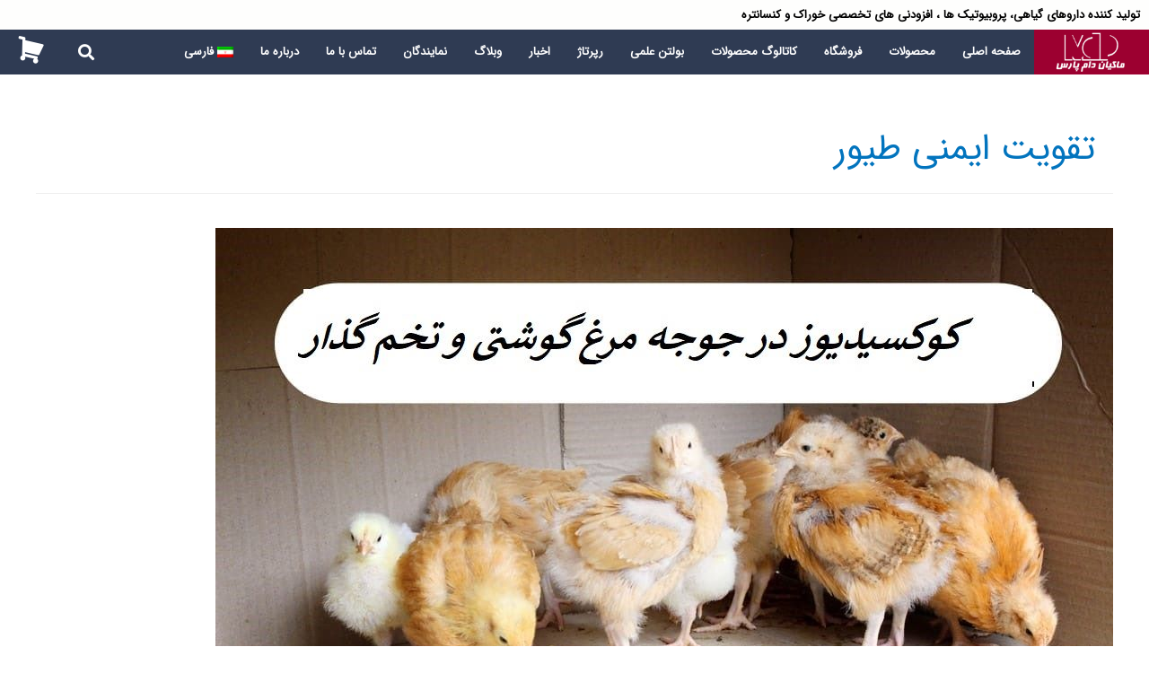

--- FILE ---
content_type: text/html; charset=UTF-8
request_url: https://makiandampars.com/tag/%D8%AA%D9%82%D9%88%DB%8C%D8%AA-%D8%A7%DB%8C%D9%85%D9%86%DB%8C-%D8%B7%DB%8C%D9%88%D8%B1/
body_size: 32722
content:
<!DOCTYPE html>
<html dir="rtl" lang="fa-IR">
<head><meta charset="UTF-8"><script>if(navigator.userAgent.match(/MSIE|Internet Explorer/i)||navigator.userAgent.match(/Trident\/7\..*?rv:11/i)){var href=document.location.href;if(!href.match(/[?&]nowprocket/)){if(href.indexOf("?")==-1){if(href.indexOf("#")==-1){document.location.href=href+"?nowprocket=1"}else{document.location.href=href.replace("#","?nowprocket=1#")}}else{if(href.indexOf("#")==-1){document.location.href=href+"&nowprocket=1"}else{document.location.href=href.replace("#","&nowprocket=1#")}}}}</script><script>class RocketLazyLoadScripts{constructor(){this.v="1.2.3",this.triggerEvents=["keydown","mousedown","mousemove","touchmove","touchstart","touchend","wheel"],this.userEventHandler=this._triggerListener.bind(this),this.touchStartHandler=this._onTouchStart.bind(this),this.touchMoveHandler=this._onTouchMove.bind(this),this.touchEndHandler=this._onTouchEnd.bind(this),this.clickHandler=this._onClick.bind(this),this.interceptedClicks=[],window.addEventListener("pageshow",t=>{this.persisted=t.persisted}),window.addEventListener("DOMContentLoaded",()=>{this._preconnect3rdParties()}),this.delayedScripts={normal:[],async:[],defer:[]},this.trash=[],this.allJQueries=[]}_addUserInteractionListener(t){if(document.hidden){t._triggerListener();return}this.triggerEvents.forEach(e=>window.addEventListener(e,t.userEventHandler,{passive:!0})),window.addEventListener("touchstart",t.touchStartHandler,{passive:!0}),window.addEventListener("mousedown",t.touchStartHandler),document.addEventListener("visibilitychange",t.userEventHandler)}_removeUserInteractionListener(){this.triggerEvents.forEach(t=>window.removeEventListener(t,this.userEventHandler,{passive:!0})),document.removeEventListener("visibilitychange",this.userEventHandler)}_onTouchStart(t){"HTML"!==t.target.tagName&&(window.addEventListener("touchend",this.touchEndHandler),window.addEventListener("mouseup",this.touchEndHandler),window.addEventListener("touchmove",this.touchMoveHandler,{passive:!0}),window.addEventListener("mousemove",this.touchMoveHandler),t.target.addEventListener("click",this.clickHandler),this._renameDOMAttribute(t.target,"onclick","rocket-onclick"),this._pendingClickStarted())}_onTouchMove(t){window.removeEventListener("touchend",this.touchEndHandler),window.removeEventListener("mouseup",this.touchEndHandler),window.removeEventListener("touchmove",this.touchMoveHandler,{passive:!0}),window.removeEventListener("mousemove",this.touchMoveHandler),t.target.removeEventListener("click",this.clickHandler),this._renameDOMAttribute(t.target,"rocket-onclick","onclick"),this._pendingClickFinished()}_onTouchEnd(t){window.removeEventListener("touchend",this.touchEndHandler),window.removeEventListener("mouseup",this.touchEndHandler),window.removeEventListener("touchmove",this.touchMoveHandler,{passive:!0}),window.removeEventListener("mousemove",this.touchMoveHandler)}_onClick(t){t.target.removeEventListener("click",this.clickHandler),this._renameDOMAttribute(t.target,"rocket-onclick","onclick"),this.interceptedClicks.push(t),t.preventDefault(),t.stopPropagation(),t.stopImmediatePropagation(),this._pendingClickFinished()}_replayClicks(){window.removeEventListener("touchstart",this.touchStartHandler,{passive:!0}),window.removeEventListener("mousedown",this.touchStartHandler),this.interceptedClicks.forEach(t=>{t.target.dispatchEvent(new MouseEvent("click",{view:t.view,bubbles:!0,cancelable:!0}))})}_waitForPendingClicks(){return new Promise(t=>{this._isClickPending?this._pendingClickFinished=t:t()})}_pendingClickStarted(){this._isClickPending=!0}_pendingClickFinished(){this._isClickPending=!1}_renameDOMAttribute(t,e,r){t.hasAttribute&&t.hasAttribute(e)&&(event.target.setAttribute(r,event.target.getAttribute(e)),event.target.removeAttribute(e))}_triggerListener(){this._removeUserInteractionListener(this),"loading"===document.readyState?document.addEventListener("DOMContentLoaded",this._loadEverythingNow.bind(this)):this._loadEverythingNow()}_preconnect3rdParties(){let t=[];document.querySelectorAll("script[type=rocketlazyloadscript]").forEach(e=>{if(e.hasAttribute("src")){let r=new URL(e.src).origin;r!==location.origin&&t.push({src:r,crossOrigin:e.crossOrigin||"module"===e.getAttribute("data-rocket-type")})}}),t=[...new Map(t.map(t=>[JSON.stringify(t),t])).values()],this._batchInjectResourceHints(t,"preconnect")}async _loadEverythingNow(){this.lastBreath=Date.now(),this._delayEventListeners(this),this._delayJQueryReady(this),this._handleDocumentWrite(),this._registerAllDelayedScripts(),this._preloadAllScripts(),await this._loadScriptsFromList(this.delayedScripts.normal),await this._loadScriptsFromList(this.delayedScripts.defer),await this._loadScriptsFromList(this.delayedScripts.async);try{await this._triggerDOMContentLoaded(),await this._triggerWindowLoad()}catch(t){console.error(t)}window.dispatchEvent(new Event("rocket-allScriptsLoaded")),this._waitForPendingClicks().then(()=>{this._replayClicks()}),this._emptyTrash()}_registerAllDelayedScripts(){document.querySelectorAll("script[type=rocketlazyloadscript]").forEach(t=>{t.hasAttribute("data-rocket-src")?t.hasAttribute("async")&&!1!==t.async?this.delayedScripts.async.push(t):t.hasAttribute("defer")&&!1!==t.defer||"module"===t.getAttribute("data-rocket-type")?this.delayedScripts.defer.push(t):this.delayedScripts.normal.push(t):this.delayedScripts.normal.push(t)})}async _transformScript(t){return new Promise((await this._littleBreath(),navigator.userAgent.indexOf("Firefox/")>0||""===navigator.vendor)?e=>{let r=document.createElement("script");[...t.attributes].forEach(t=>{let e=t.nodeName;"type"!==e&&("data-rocket-type"===e&&(e="type"),"data-rocket-src"===e&&(e="src"),r.setAttribute(e,t.nodeValue))}),t.text&&(r.text=t.text),r.hasAttribute("src")?(r.addEventListener("load",e),r.addEventListener("error",e)):(r.text=t.text,e());try{t.parentNode.replaceChild(r,t)}catch(i){e()}}:async e=>{function r(){t.setAttribute("data-rocket-status","failed"),e()}try{let i=t.getAttribute("data-rocket-type"),n=t.getAttribute("data-rocket-src");t.text,i?(t.type=i,t.removeAttribute("data-rocket-type")):t.removeAttribute("type"),t.addEventListener("load",function r(){t.setAttribute("data-rocket-status","executed"),e()}),t.addEventListener("error",r),n?(t.removeAttribute("data-rocket-src"),t.src=n):t.src="data:text/javascript;base64,"+window.btoa(unescape(encodeURIComponent(t.text)))}catch(s){r()}})}async _loadScriptsFromList(t){let e=t.shift();return e&&e.isConnected?(await this._transformScript(e),this._loadScriptsFromList(t)):Promise.resolve()}_preloadAllScripts(){this._batchInjectResourceHints([...this.delayedScripts.normal,...this.delayedScripts.defer,...this.delayedScripts.async],"preload")}_batchInjectResourceHints(t,e){var r=document.createDocumentFragment();t.forEach(t=>{let i=t.getAttribute&&t.getAttribute("data-rocket-src")||t.src;if(i){let n=document.createElement("link");n.href=i,n.rel=e,"preconnect"!==e&&(n.as="script"),t.getAttribute&&"module"===t.getAttribute("data-rocket-type")&&(n.crossOrigin=!0),t.crossOrigin&&(n.crossOrigin=t.crossOrigin),t.integrity&&(n.integrity=t.integrity),r.appendChild(n),this.trash.push(n)}}),document.head.appendChild(r)}_delayEventListeners(t){let e={};function r(t,r){!function t(r){!e[r]&&(e[r]={originalFunctions:{add:r.addEventListener,remove:r.removeEventListener},eventsToRewrite:[]},r.addEventListener=function(){arguments[0]=i(arguments[0]),e[r].originalFunctions.add.apply(r,arguments)},r.removeEventListener=function(){arguments[0]=i(arguments[0]),e[r].originalFunctions.remove.apply(r,arguments)});function i(t){return e[r].eventsToRewrite.indexOf(t)>=0?"rocket-"+t:t}}(t),e[t].eventsToRewrite.push(r)}function i(t,e){let r=t[e];Object.defineProperty(t,e,{get:()=>r||function(){},set(i){t["rocket"+e]=r=i}})}r(document,"DOMContentLoaded"),r(window,"DOMContentLoaded"),r(window,"load"),r(window,"pageshow"),r(document,"readystatechange"),i(document,"onreadystatechange"),i(window,"onload"),i(window,"onpageshow")}_delayJQueryReady(t){let e;function r(r){if(r&&r.fn&&!t.allJQueries.includes(r)){r.fn.ready=r.fn.init.prototype.ready=function(e){return t.domReadyFired?e.bind(document)(r):document.addEventListener("rocket-DOMContentLoaded",()=>e.bind(document)(r)),r([])};let i=r.fn.on;r.fn.on=r.fn.init.prototype.on=function(){if(this[0]===window){function t(t){return t.split(" ").map(t=>"load"===t||0===t.indexOf("load.")?"rocket-jquery-load":t).join(" ")}"string"==typeof arguments[0]||arguments[0]instanceof String?arguments[0]=t(arguments[0]):"object"==typeof arguments[0]&&Object.keys(arguments[0]).forEach(e=>{let r=arguments[0][e];delete arguments[0][e],arguments[0][t(e)]=r})}return i.apply(this,arguments),this},t.allJQueries.push(r)}e=r}r(window.jQuery),Object.defineProperty(window,"jQuery",{get:()=>e,set(t){r(t)}})}async _triggerDOMContentLoaded(){this.domReadyFired=!0,await this._littleBreath(),document.dispatchEvent(new Event("rocket-DOMContentLoaded")),await this._littleBreath(),window.dispatchEvent(new Event("rocket-DOMContentLoaded")),await this._littleBreath(),document.dispatchEvent(new Event("rocket-readystatechange")),await this._littleBreath(),document.rocketonreadystatechange&&document.rocketonreadystatechange()}async _triggerWindowLoad(){await this._littleBreath(),window.dispatchEvent(new Event("rocket-load")),await this._littleBreath(),window.rocketonload&&window.rocketonload(),await this._littleBreath(),this.allJQueries.forEach(t=>t(window).trigger("rocket-jquery-load")),await this._littleBreath();let t=new Event("rocket-pageshow");t.persisted=this.persisted,window.dispatchEvent(t),await this._littleBreath(),window.rocketonpageshow&&window.rocketonpageshow({persisted:this.persisted})}_handleDocumentWrite(){let t=new Map;document.write=document.writeln=function(e){let r=document.currentScript;r||console.error("WPRocket unable to document.write this: "+e);let i=document.createRange(),n=r.parentElement,s=t.get(r);void 0===s&&(s=r.nextSibling,t.set(r,s));let a=document.createDocumentFragment();i.setStart(a,0),a.appendChild(i.createContextualFragment(e)),n.insertBefore(a,s)}}async _littleBreath(){Date.now()-this.lastBreath>45&&(await this._requestAnimFrame(),this.lastBreath=Date.now())}async _requestAnimFrame(){return document.hidden?new Promise(t=>setTimeout(t)):new Promise(t=>requestAnimationFrame(t))}_emptyTrash(){this.trash.forEach(t=>t.remove())}static run(){let t=new RocketLazyLoadScripts;t._addUserInteractionListener(t)}}RocketLazyLoadScripts.run();</script>

<meta name="viewport" content="width=device-width, initial-scale=1">
<link rel="profile" href="https://gmpg.org/xfn/11">

<title>تقویت ایمنی طیور &#8211; شرکت ماکیان دام پارس</title>
<meta name='robots' content='max-image-preview:large' />

<link rel="alternate" type="application/rss+xml" title="شرکت ماکیان دام پارس &raquo; خوراک" href="https://makiandampars.com/feed/" />
<link rel="alternate" type="application/rss+xml" title="شرکت ماکیان دام پارس &raquo; خوراک دیدگاه‌ها" href="https://makiandampars.com/comments/feed/" />
<link rel="alternate" type="application/rss+xml" title="شرکت ماکیان دام پارس &raquo; تقویت ایمنی طیور خوراک برچسب" href="https://makiandampars.com/tag/%d8%aa%d9%82%d9%88%db%8c%d8%aa-%d8%a7%db%8c%d9%85%d9%86%db%8c-%d8%b7%db%8c%d9%88%d8%b1/feed/" />
<style id='wp-img-auto-sizes-contain-inline-css'>
img:is([sizes=auto i],[sizes^="auto," i]){contain-intrinsic-size:3000px 1500px}
/*# sourceURL=wp-img-auto-sizes-contain-inline-css */
</style>
<link data-minify="1" rel='stylesheet' id='astra-theme-css-rtl-css' href='https://makiandampars.com/wp-content/cache/min/1/wp-content/themes/MDPs/assets/css/minified/style.min-rtl.css?ver=1767869415' media='all' />
<style id='astra-theme-css-inline-css'>
html{font-size:93.75%;}a,.page-title{color:#0274be;}a:hover,a:focus{color:#3a3a3a;}body,button,input,select,textarea,.ast-button,.ast-custom-button{font-family:-apple-system,BlinkMacSystemFont,Segoe UI,Roboto,Oxygen-Sans,Ubuntu,Cantarell,Helvetica Neue,sans-serif;font-weight:normal;font-size:15px;font-size:1rem;}blockquote{color:#2c2c2c;}p,.entry-content p{margin-bottom:0.5em;}.site-title{font-size:35px;font-size:2.3333333333333rem;display:none;}.ast-archive-description .ast-archive-title{font-size:40px;font-size:2.6666666666667rem;}.site-header .site-description{font-size:15px;font-size:1rem;display:none;}.entry-title{font-size:40px;font-size:2.6666666666667rem;}h1,.entry-content h1{font-size:40px;font-size:2.6666666666667rem;}h2,.entry-content h2{font-size:40px;font-size:2.6666666666667rem;}h3,.entry-content h3{font-size:30px;font-size:2rem;}h4,.entry-content h4{font-size:25px;font-size:1.6666666666667rem;}h5,.entry-content h5{font-size:20px;font-size:1.3333333333333rem;}h6,.entry-content h6{font-size:16px;font-size:1.0666666666667rem;}.ast-single-post .entry-title,.page-title{font-size:30px;font-size:2rem;}::selection{background-color:#0274be;color:#ffffff;}body,h1,.entry-title a,.entry-content h1,h2,.entry-content h2,h3,.entry-content h3,h4,.entry-content h4,h5,.entry-content h5,h6,.entry-content h6{color:#777777;}.tagcloud a:hover,.tagcloud a:focus,.tagcloud a.current-item{color:#ffffff;border-color:#0274be;background-color:#0274be;}input:focus,input[type="text"]:focus,input[type="email"]:focus,input[type="url"]:focus,input[type="password"]:focus,input[type="reset"]:focus,input[type="search"]:focus,textarea:focus{border-color:#0274be;}input[type="radio"]:checked,input[type=reset],input[type="checkbox"]:checked,input[type="checkbox"]:hover:checked,input[type="checkbox"]:focus:checked,input[type=range]::-webkit-slider-thumb{border-color:#0274be;background-color:#0274be;box-shadow:none;}.site-footer a:hover + .post-count,.site-footer a:focus + .post-count{background:#0274be;border-color:#0274be;}.single .nav-links .nav-previous,.single .nav-links .nav-next{color:#0274be;}.entry-meta,.entry-meta *{line-height:1.45;color:#0274be;}.entry-meta a:hover,.entry-meta a:hover *,.entry-meta a:focus,.entry-meta a:focus *,.page-links > .page-link,.page-links .page-link:hover,.post-navigation a:hover{color:#3a3a3a;}.widget-title{font-size:21px;font-size:1.4rem;color:#777777;}#cat option,.secondary .calendar_wrap thead a,.secondary .calendar_wrap thead a:visited{color:#0274be;}.secondary .calendar_wrap #today,.ast-progress-val span{background:#0274be;}.secondary a:hover + .post-count,.secondary a:focus + .post-count{background:#0274be;border-color:#0274be;}.calendar_wrap #today > a{color:#ffffff;}.page-links .page-link,.single .post-navigation a{color:#0274be;}.ast-header-break-point .main-header-bar .ast-button-wrap .menu-toggle{border-radius:100px;}.main-header-menu .menu-link,.ast-header-custom-item a{color:#777777;}.main-header-menu .menu-item:hover > .menu-link,.main-header-menu .menu-item:hover > .ast-menu-toggle,.main-header-menu .ast-masthead-custom-menu-items a:hover,.main-header-menu .menu-item.focus > .menu-link,.main-header-menu .menu-item.focus > .ast-menu-toggle,.main-header-menu .current-menu-item > .menu-link,.main-header-menu .current-menu-ancestor > .menu-link,.main-header-menu .current-menu-item > .ast-menu-toggle,.main-header-menu .current-menu-ancestor > .ast-menu-toggle{color:#0274be;}.header-main-layout-3 .ast-main-header-bar-alignment{margin-right:auto;}.header-main-layout-2 .site-header-section-left .ast-site-identity{text-align:right;}.ast-logo-title-inline .site-logo-img{padding-right:1em;}.ast-header-break-point .ast-mobile-menu-buttons-minimal.menu-toggle{background:transparent;color:#ffffff;}.ast-header-break-point .ast-mobile-menu-buttons-outline.menu-toggle{background:transparent;border:1px solid #ffffff;color:#ffffff;}.ast-header-break-point .ast-mobile-menu-buttons-fill.menu-toggle{background:#ffffff;color:#000000;}.ast-page-builder-template .hentry {margin: 0;}.ast-page-builder-template .site-content > .ast-container {max-width: 100%;padding: 0;}.ast-page-builder-template .site-content #primary {padding: 0;margin: 0;}.ast-page-builder-template .no-results {text-align: center;margin: 4em auto;}.ast-page-builder-template .ast-pagination {padding: 2em;} .ast-page-builder-template .entry-header.ast-no-title.ast-no-thumbnail {margin-top: 0;}.ast-page-builder-template .entry-header.ast-header-without-markup {margin-top: 0;margin-bottom: 0;}.ast-page-builder-template .entry-header.ast-no-title.ast-no-meta {margin-bottom: 0;}.ast-page-builder-template.single .post-navigation {padding-bottom: 2em;}.ast-page-builder-template.single-post .site-content > .ast-container {max-width: 100%;}.ast-page-builder-template.single-post .site-content > .ast-container {max-width: 100%;}.ast-page-builder-template .entry-header {margin-top: 4em;margin-right: auto;margin-left: auto;padding-right: 20px;padding-left: 20px;}.ast-page-builder-template .ast-archive-description {margin-top: 4em;margin-right: auto;margin-left: auto;padding-right: 20px;padding-left: 20px;}.ast-page-builder-template.ast-no-sidebar .entry-content .alignwide {margin-right: 0;margin-left: 0;}.single.ast-page-builder-template .entry-header {padding-right: 20px;padding-left: 20px;}.ast-page-builder-template.ast-no-sidebar .entry-content .alignwide {margin-right: 0;margin-left: 0;}.ast-small-footer{color:rgba(0,0,0,0.3);}.ast-small-footer > .ast-footer-overlay{background-color:#ffffff;;}.ast-small-footer a{color:rgba(0,0,0,0.5);}.ast-small-footer a:hover{color:#0137d2;}.footer-adv .footer-adv-overlay{border-top-style:solid;border-top-color:#7a7a7a;}.wp-block-buttons.aligncenter{justify-content:center;}@media (max-width:782px){.entry-content .wp-block-columns .wp-block-column{margin-left:0px;}}@media (max-width:768px){.ast-separate-container .ast-article-post,.ast-separate-container .ast-article-single{padding:1.5em 2.14em;}.ast-separate-container #primary,.ast-separate-container #secondary{padding:1.5em 0;}#primary,#secondary{padding:1.5em 0;margin:0;}.ast-left-sidebar #content > .ast-container{display:flex;flex-direction:column-reverse;width:100%;}.ast-author-box img.avatar{margin:20px 0 0 0;}}@media (min-width:769px){.ast-separate-container.ast-right-sidebar #primary,.ast-separate-container.ast-left-sidebar #primary{border:0;}.search-no-results.ast-separate-container #primary{margin-bottom:4em;}}.elementor-button-wrapper .elementor-button{border-style:solid;text-decoration:none;border-top-width:0;border-right-width:0;border-left-width:0;border-bottom-width:0;}body .elementor-button.elementor-size-sm,body .elementor-button.elementor-size-xs,body .elementor-button.elementor-size-md,body .elementor-button.elementor-size-lg,body .elementor-button.elementor-size-xl,body .elementor-button{border-radius:2px;padding-top:16px;padding-right:30px;padding-bottom:16px;padding-left:30px;}@media (max-width:768px){.elementor-button-wrapper .elementor-button.elementor-size-sm,.elementor-button-wrapper .elementor-button.elementor-size-xs,.elementor-button-wrapper .elementor-button.elementor-size-md,.elementor-button-wrapper .elementor-button.elementor-size-lg,.elementor-button-wrapper .elementor-button.elementor-size-xl,.elementor-button-wrapper .elementor-button{padding-right:18px;padding-left:18px;}}.elementor-button-wrapper .elementor-button{border-color:rgba(0,0,0,0);background-color:#a90b2e;}.elementor-button-wrapper .elementor-button:hover,.elementor-button-wrapper .elementor-button:focus{color:#fefefe;background-color:#000000;border-color:rgba(0,0,0,0);}.wp-block-button .wp-block-button__link,.elementor-button-wrapper .elementor-button,.elementor-button-wrapper .elementor-button:visited{color:#f7f7f7;}.elementor-button-wrapper .elementor-button{font-family:inherit;font-weight:inherit;line-height:1;}.wp-block-button .wp-block-button__link:hover,.wp-block-button .wp-block-button__link:focus{color:#fefefe;background-color:#000000;border-color:rgba(0,0,0,0);}.wp-block-button .wp-block-button__link{border-style:solid;border-top-width:0;border-right-width:0;border-left-width:0;border-bottom-width:0;border-color:rgba(0,0,0,0);background-color:#a90b2e;color:#f7f7f7;font-family:inherit;font-weight:inherit;line-height:1;border-radius:2px;padding-top:16px;padding-right:30px;padding-bottom:16px;padding-left:30px;}@media (max-width:768px){.wp-block-button .wp-block-button__link{padding-right:18px;padding-left:18px;}}.menu-toggle,button,.ast-button,.ast-custom-button,.button,input#submit,input[type="button"],input[type="submit"],input[type="reset"]{border-style:solid;border-top-width:0;border-right-width:0;border-left-width:0;border-bottom-width:0;color:#f7f7f7;border-color:rgba(0,0,0,0);background-color:#a90b2e;border-radius:2px;padding-top:16px;padding-right:30px;padding-bottom:16px;padding-left:30px;font-family:inherit;font-weight:inherit;line-height:1;}button:focus,.menu-toggle:hover,button:hover,.ast-button:hover,.ast-custom-button:hover .button:hover,.ast-custom-button:hover ,input[type=reset]:hover,input[type=reset]:focus,input#submit:hover,input#submit:focus,input[type="button"]:hover,input[type="button"]:focus,input[type="submit"]:hover,input[type="submit"]:focus{color:#fefefe;background-color:#000000;border-color:rgba(0,0,0,0);}@media (min-width:544px){.ast-container{max-width:100%;}}@media (max-width:544px){.ast-separate-container .ast-article-post,.ast-separate-container .ast-article-single,.ast-separate-container .comments-title,.ast-separate-container .ast-archive-description{padding:1.5em 1em;}.ast-separate-container #content .ast-container{padding-left:0.54em;padding-right:0.54em;}.ast-separate-container .ast-comment-list li.depth-1{padding:1.5em 1em;margin-bottom:1.5em;}.ast-separate-container .ast-comment-list .bypostauthor{padding:.5em;}.ast-search-menu-icon.ast-dropdown-active .search-field{width:170px;}.site-branding img,.site-header .site-logo-img .custom-logo-link img{max-width:100%;}}@media (max-width:768px){.menu-toggle,button,.ast-button,.button,input#submit,input[type="button"],input[type="submit"],input[type="reset"]{padding-right:18px;padding-left:18px;}.ast-mobile-header-stack .main-header-bar .ast-search-menu-icon{display:inline-block;}.ast-header-break-point.ast-header-custom-item-outside .ast-mobile-header-stack .main-header-bar .ast-search-icon{margin:0;}.ast-comment-avatar-wrap img{max-width:2.5em;}.ast-separate-container .ast-comment-list li.depth-1{padding:1.5em 2.14em;}.ast-separate-container .comment-respond{padding:2em 2.14em;}.ast-comment-meta{padding:0 1.8888em 1.3333em;}}@media (min-width:545px){.ast-page-builder-template .comments-area,.single.ast-page-builder-template .entry-header,.single.ast-page-builder-template .post-navigation,.single.ast-page-builder-template .ast-single-related-posts-container{max-width:1240px;margin-left:auto;margin-right:auto;}}@media (max-width:768px){.site-title{display:none;}.ast-archive-description .ast-archive-title{font-size:40px;}.site-header .site-description{display:none;}.entry-title{font-size:30px;}h1,.entry-content h1{font-size:70px;}h2,.entry-content h2{font-size:40px;}h3,.entry-content h3{font-size:30px;}h4,.entry-content h4{font-size:25px;font-size:1.6666666666667rem;}h5,.entry-content h5{font-size:18px;font-size:1.2rem;}h6,.entry-content h6{font-size:12px;font-size:0.8rem;}.ast-single-post .entry-title,.page-title{font-size:30px;}}@media (max-width:544px){.site-title{display:none;}.ast-archive-description .ast-archive-title{font-size:40px;}.site-header .site-description{display:none;}.entry-title{font-size:30px;}h1,.entry-content h1{font-size:56px;}h2,.entry-content h2{font-size:35px;}h3,.entry-content h3{font-size:30px;}h4,.entry-content h4{font-size:25px;font-size:1.6666666666667rem;}h5,.entry-content h5{font-size:18px;font-size:1.2rem;}h6,.entry-content h6{font-size:12px;font-size:0.8rem;}.ast-single-post .entry-title,.page-title{font-size:30px;}}@media (max-width:768px){html{font-size:85.5%;}}@media (max-width:544px){html{font-size:85.5%;}}@media (min-width:769px){.ast-container{max-width:1240px;}}@font-face {font-family: "Astra";src: url(https://makiandampars.com/wp-content/themes/MDPs/assets/fonts/astra.woff) format("woff"),url(https://makiandampars.com/wp-content/themes/MDPs/assets/fonts/astra.ttf) format("truetype"),url(https://makiandampars.com/wp-content/themes/MDPs/assets/fonts/astra.svg#astra) format("svg");font-weight: normal;font-style: normal;font-display: fallback;}@media (max-width:921px) {.main-header-bar .main-header-bar-navigation{display:none;}}@media (min-width:769px){.blog .site-content > .ast-container,.archive .site-content > .ast-container,.search .site-content > .ast-container{max-width:1200px;}}@media (min-width:769px){.single-post .site-content > .ast-container{max-width:756px;}}.ast-desktop .main-header-menu.submenu-with-border .sub-menu,.ast-desktop .main-header-menu.submenu-with-border .astra-full-megamenu-wrapper{border-color:#0274be;}.ast-desktop .main-header-menu.submenu-with-border .sub-menu{border-top-width:2px;border-right-width:0px;border-left-width:0px;border-bottom-width:0px;border-style:solid;}.ast-desktop .main-header-menu.submenu-with-border .sub-menu .sub-menu{top:-2px;}.ast-desktop .main-header-menu.submenu-with-border .sub-menu .menu-link,.ast-desktop .main-header-menu.submenu-with-border .children .menu-link{border-bottom-width:0px;border-style:solid;border-color:#eaeaea;}@media (min-width:769px){.main-header-menu .sub-menu .menu-item.ast-left-align-sub-menu:hover > .sub-menu,.main-header-menu .sub-menu .menu-item.ast-left-align-sub-menu.focus > .sub-menu{margin-left:-0px;}}.ast-small-footer{border-top-style:solid;border-top-width:0;border-top-color:#7a7a7a;}.ast-small-footer-wrap{text-align:center;}.ast-header-widget-area {line-height: 1.65;}.ast-header-widget-area .widget-title,.ast-header-widget-area .no-widget-text {margin-bottom: 0;}.ast-header-widget-area .widget {margin: .5em;display: inline-block;vertical-align: middle;}.ast-header-widget-area .widget p {margin-bottom: 0;}.ast-header-widget-area .widget ul {position: static;border: 0;width: auto;}.ast-header-widget-area .widget ul a {border: 0;}.ast-header-widget-area .widget.widget_search .search-field,.ast-header-widget-area .widget.widget_search .search-field:focus {padding: 10px 45px 10px 15px;}.ast-header-widget-area .widget:last-child {margin-bottom: 0.5em;margin-right: 0;}.submenu-with-border .ast-header-widget-area .widget ul {position: static;border: 0;width: auto;}.submenu-with-border .ast-header-widget-area .widget ul a {border: 0;}.ast-header-break-point .ast-header-widget-area .widget {margin: .5em 0;display: block;}.ast-header-break-point.ast-header-custom-item-inside .main-header-bar .main-header-bar-navigation .ast-search-icon {display: none;}.ast-header-break-point.ast-header-custom-item-inside .main-header-bar .ast-search-menu-icon .search-form {padding: 0;display: block;overflow: hidden;}.ast-header-break-point .ast-header-custom-item .widget:last-child {margin-bottom: 1em;}.ast-header-custom-item .widget {margin: 0.5em;display: inline-block;vertical-align: middle;}.ast-header-custom-item .widget p {margin-bottom: 0;}.ast-header-custom-item .widget li {width: auto;}.ast-header-custom-item-inside .button-custom-menu-item .menu-link {display: none;}.ast-header-custom-item-inside.ast-header-break-point .button-custom-menu-item .ast-custom-button-link {display: none;}.ast-header-custom-item-inside.ast-header-break-point .button-custom-menu-item .menu-link {display: block;}.ast-header-break-point.ast-header-custom-item-outside .main-header-bar .ast-search-icon {margin-left: 1em;}.ast-header-break-point.ast-header-custom-item-inside .main-header-bar .ast-search-menu-icon .search-field,.ast-header-break-point.ast-header-custom-item-inside .main-header-bar .ast-search-menu-icon.ast-inline-search .search-field {width: 100%;padding-left: 5.5em;}.ast-header-break-point.ast-header-custom-item-inside .main-header-bar .ast-search-menu-icon .search-submit {display: block;position: absolute;height: 100%;top: 0;left: 0;padding: 0 1em;border-radius: 0;}.ast-header-break-point .ast-header-custom-item .ast-masthead-custom-menu-items {padding-right: 20px;padding-left: 20px;margin-bottom: 1em;margin-top: 1em;}.ast-header-custom-item-inside.ast-header-break-point .button-custom-menu-item {padding-right: 0;padding-left: 0;margin-top: 0;margin-bottom: 0;}.astra-icon-down_arrow::after {content: "\e900";font-family: Astra;}.astra-icon-close::after {content: "\e5cd";font-family: Astra;}.astra-icon-drag_handle::after {content: "\e25d";font-family: Astra;}.astra-icon-format_align_justify::after {content: "\e235";font-family: Astra;}.astra-icon-menu::after {content: "\e5d2";font-family: Astra;}.astra-icon-reorder::after {content: "\e8fe";font-family: Astra;}.astra-icon-search::after {content: "\e8b6";font-family: Astra;}.astra-icon-zoom_in::after {content: "\e56b";font-family: Astra;}.astra-icon-check-circle::after {content: "\e901";font-family: Astra;}.astra-icon-shopping-cart::after {content: "\f07a";font-family: Astra;}.astra-icon-shopping-bag::after {content: "\f290";font-family: Astra;}.astra-icon-shopping-basket::after {content: "\f291";font-family: Astra;}.astra-icon-circle-o::after {content: "\e903";font-family: Astra;}.astra-icon-certificate::after {content: "\e902";font-family: Astra;}.ast-breadcrumbs .trail-browse,.ast-breadcrumbs .trail-items,.ast-breadcrumbs .trail-items li{display:inline-block;margin:0;padding:0;border:none;background:inherit;text-indent:0;}.ast-breadcrumbs .trail-browse{font-size:inherit;font-style:inherit;font-weight:inherit;color:inherit;}.ast-breadcrumbs .trail-items{list-style:none;}.trail-items li::after{padding:0 0.3em;content:"\00bb";}.trail-items li:last-of-type::after{display:none;}h1,.entry-content h1,h2,.entry-content h2,h3,.entry-content h3,h4,.entry-content h4,h5,.entry-content h5,h6,.entry-content h6{color:#0a0a0a;}.elementor-template-full-width .ast-container{display:block;}@media (max-width:544px){.elementor-element .elementor-wc-products .woocommerce[class*="columns-"] ul.products li.product{width:auto;margin:0;}.elementor-element .woocommerce .woocommerce-result-count{float:none;}}.ast-header-break-point .main-header-bar{border-bottom-width:0;}@media (min-width:769px){.main-header-bar{border-bottom-width:0;}}.ast-safari-browser-less-than-11 .main-header-menu .menu-item, .ast-safari-browser-less-than-11 .main-header-bar .ast-masthead-custom-menu-items{display:block;}.main-header-menu .menu-item, #astra-footer-menu .menu-item, .main-header-bar .ast-masthead-custom-menu-items{-js-display:flex;display:flex;-webkit-box-pack:center;-webkit-justify-content:center;-moz-box-pack:center;-ms-flex-pack:center;justify-content:center;-webkit-box-orient:vertical;-webkit-box-direction:normal;-webkit-flex-direction:column;-moz-box-orient:vertical;-moz-box-direction:normal;-ms-flex-direction:column;flex-direction:column;}.main-header-menu > .menu-item > .menu-link, #astra-footer-menu > .menu-item > .menu-link,{height:100%;-webkit-box-align:center;-webkit-align-items:center;-moz-box-align:center;-ms-flex-align:center;align-items:center;-js-display:flex;display:flex;}.ast-primary-menu-disabled .main-header-bar .ast-masthead-custom-menu-items{flex:unset;}.header-main-layout-1 .ast-flex.main-header-container, .header-main-layout-3 .ast-flex.main-header-container{-webkit-align-content:center;-ms-flex-line-pack:center;align-content:center;-webkit-box-align:center;-webkit-align-items:center;-moz-box-align:center;-ms-flex-align:center;align-items:center;}.main-header-menu .sub-menu .menu-item.menu-item-has-children > .menu-link:after{position:absolute;left:1em;top:50%;transform:translate(0,-50%) rotate(90deg);}.ast-header-break-point .main-header-bar .main-header-bar-navigation .page_item_has_children > .ast-menu-toggle::before, .ast-header-break-point .main-header-bar .main-header-bar-navigation .menu-item-has-children > .ast-menu-toggle::before, .ast-mobile-popup-drawer .main-header-bar-navigation .menu-item-has-children>.ast-menu-toggle::before, .ast-header-break-point .ast-mobile-header-wrap .main-header-bar-navigation .menu-item-has-children > .ast-menu-toggle::before{font-weight:bold;content:"\e900";font-family:Astra;text-decoration:inherit;display:inline-block;}.ast-header-break-point .main-navigation ul.sub-menu .menu-item .menu-link:before{content:"\e900";font-family:Astra;font-size:.65em;text-decoration:inherit;display:inline-block;transform:translate(0, -2px) rotateZ(90deg);margin-left:5px;}.widget_search .search-form:after{font-family:Astra;font-size:1.2em;font-weight:normal;content:"\e8b6";position:absolute;top:50%;left:15px;transform:translate(0, -50%);}.astra-search-icon::before{content:"\e8b6";font-family:Astra;font-style:normal;font-weight:normal;text-decoration:inherit;text-align:center;-webkit-font-smoothing:antialiased;-moz-osx-font-smoothing:grayscale;}.main-header-bar .main-header-bar-navigation .page_item_has_children > a:after, .main-header-bar .main-header-bar-navigation .menu-item-has-children > a:after, .site-header-focus-item .main-header-bar-navigation .menu-item-has-children > .menu-link:after{content:"\e900";display:inline-block;font-family:Astra;font-size:.6rem;font-weight:bold;text-rendering:auto;-webkit-font-smoothing:antialiased;-moz-osx-font-smoothing:grayscale;margin-right:10px;line-height:normal;}.ast-mobile-popup-drawer .main-header-bar-navigation .ast-submenu-expanded>.ast-menu-toggle::before{transform:rotateX(180deg);}.ast-header-break-point .main-header-bar-navigation .menu-item-has-children > .menu-link:after{display:none;}
/*# sourceURL=astra-theme-css-inline-css */
</style>
<link rel='stylesheet' id='astra-menu-animation-css' href='https://makiandampars.com/wp-content/themes/MDPs/assets/css/minified/menu-animation.min.css' media='all' />
<link data-minify="1" rel='stylesheet' id='bdt-uikit-css' href='https://makiandampars.com/wp-content/cache/min/1/wp-content/plugins/bdthemes-element-pack/assets/css/bdt-uikit.rtl.css?ver=1767869415' media='all' />
<link data-minify="1" rel='stylesheet' id='ep-helper-css' href='https://makiandampars.com/wp-content/cache/min/1/wp-content/plugins/bdthemes-element-pack/assets/css/ep-helper.rtl.css?ver=1767869415' media='all' />
<style id='wp-emoji-styles-inline-css'>

	img.wp-smiley, img.emoji {
		display: inline !important;
		border: none !important;
		box-shadow: none !important;
		height: 1em !important;
		width: 1em !important;
		margin: 0 0.07em !important;
		vertical-align: -0.1em !important;
		background: none !important;
		padding: 0 !important;
	}
/*# sourceURL=wp-emoji-styles-inline-css */
</style>
<link rel='stylesheet' id='wp-block-library-rtl-css' href='https://makiandampars.com/wp-includes/css/dist/block-library/style-rtl.min.css' media='all' />
<link data-minify="1" rel='stylesheet' id='wc-blocks-style-rtl-css' href='https://makiandampars.com/wp-content/cache/min/1/wp-content/plugins/woocommerce/assets/client/blocks/wc-blocks-rtl.css?ver=1767869415' media='all' />
<style id='global-styles-inline-css'>
:root{--wp--preset--aspect-ratio--square: 1;--wp--preset--aspect-ratio--4-3: 4/3;--wp--preset--aspect-ratio--3-4: 3/4;--wp--preset--aspect-ratio--3-2: 3/2;--wp--preset--aspect-ratio--2-3: 2/3;--wp--preset--aspect-ratio--16-9: 16/9;--wp--preset--aspect-ratio--9-16: 9/16;--wp--preset--color--black: #000000;--wp--preset--color--cyan-bluish-gray: #abb8c3;--wp--preset--color--white: #ffffff;--wp--preset--color--pale-pink: #f78da7;--wp--preset--color--vivid-red: #cf2e2e;--wp--preset--color--luminous-vivid-orange: #ff6900;--wp--preset--color--luminous-vivid-amber: #fcb900;--wp--preset--color--light-green-cyan: #7bdcb5;--wp--preset--color--vivid-green-cyan: #00d084;--wp--preset--color--pale-cyan-blue: #8ed1fc;--wp--preset--color--vivid-cyan-blue: #0693e3;--wp--preset--color--vivid-purple: #9b51e0;--wp--preset--gradient--vivid-cyan-blue-to-vivid-purple: linear-gradient(135deg,rgb(6,147,227) 0%,rgb(155,81,224) 100%);--wp--preset--gradient--light-green-cyan-to-vivid-green-cyan: linear-gradient(135deg,rgb(122,220,180) 0%,rgb(0,208,130) 100%);--wp--preset--gradient--luminous-vivid-amber-to-luminous-vivid-orange: linear-gradient(135deg,rgb(252,185,0) 0%,rgb(255,105,0) 100%);--wp--preset--gradient--luminous-vivid-orange-to-vivid-red: linear-gradient(135deg,rgb(255,105,0) 0%,rgb(207,46,46) 100%);--wp--preset--gradient--very-light-gray-to-cyan-bluish-gray: linear-gradient(135deg,rgb(238,238,238) 0%,rgb(169,184,195) 100%);--wp--preset--gradient--cool-to-warm-spectrum: linear-gradient(135deg,rgb(74,234,220) 0%,rgb(151,120,209) 20%,rgb(207,42,186) 40%,rgb(238,44,130) 60%,rgb(251,105,98) 80%,rgb(254,248,76) 100%);--wp--preset--gradient--blush-light-purple: linear-gradient(135deg,rgb(255,206,236) 0%,rgb(152,150,240) 100%);--wp--preset--gradient--blush-bordeaux: linear-gradient(135deg,rgb(254,205,165) 0%,rgb(254,45,45) 50%,rgb(107,0,62) 100%);--wp--preset--gradient--luminous-dusk: linear-gradient(135deg,rgb(255,203,112) 0%,rgb(199,81,192) 50%,rgb(65,88,208) 100%);--wp--preset--gradient--pale-ocean: linear-gradient(135deg,rgb(255,245,203) 0%,rgb(182,227,212) 50%,rgb(51,167,181) 100%);--wp--preset--gradient--electric-grass: linear-gradient(135deg,rgb(202,248,128) 0%,rgb(113,206,126) 100%);--wp--preset--gradient--midnight: linear-gradient(135deg,rgb(2,3,129) 0%,rgb(40,116,252) 100%);--wp--preset--font-size--small: 13px;--wp--preset--font-size--medium: 20px;--wp--preset--font-size--large: 36px;--wp--preset--font-size--x-large: 42px;--wp--preset--font-family--inter: "Inter", sans-serif;--wp--preset--font-family--cardo: Cardo;--wp--preset--spacing--20: 0.44rem;--wp--preset--spacing--30: 0.67rem;--wp--preset--spacing--40: 1rem;--wp--preset--spacing--50: 1.5rem;--wp--preset--spacing--60: 2.25rem;--wp--preset--spacing--70: 3.38rem;--wp--preset--spacing--80: 5.06rem;--wp--preset--shadow--natural: 6px 6px 9px rgba(0, 0, 0, 0.2);--wp--preset--shadow--deep: 12px 12px 50px rgba(0, 0, 0, 0.4);--wp--preset--shadow--sharp: 6px 6px 0px rgba(0, 0, 0, 0.2);--wp--preset--shadow--outlined: 6px 6px 0px -3px rgb(255, 255, 255), 6px 6px rgb(0, 0, 0);--wp--preset--shadow--crisp: 6px 6px 0px rgb(0, 0, 0);}:where(.is-layout-flex){gap: 0.5em;}:where(.is-layout-grid){gap: 0.5em;}body .is-layout-flex{display: flex;}.is-layout-flex{flex-wrap: wrap;align-items: center;}.is-layout-flex > :is(*, div){margin: 0;}body .is-layout-grid{display: grid;}.is-layout-grid > :is(*, div){margin: 0;}:where(.wp-block-columns.is-layout-flex){gap: 2em;}:where(.wp-block-columns.is-layout-grid){gap: 2em;}:where(.wp-block-post-template.is-layout-flex){gap: 1.25em;}:where(.wp-block-post-template.is-layout-grid){gap: 1.25em;}.has-black-color{color: var(--wp--preset--color--black) !important;}.has-cyan-bluish-gray-color{color: var(--wp--preset--color--cyan-bluish-gray) !important;}.has-white-color{color: var(--wp--preset--color--white) !important;}.has-pale-pink-color{color: var(--wp--preset--color--pale-pink) !important;}.has-vivid-red-color{color: var(--wp--preset--color--vivid-red) !important;}.has-luminous-vivid-orange-color{color: var(--wp--preset--color--luminous-vivid-orange) !important;}.has-luminous-vivid-amber-color{color: var(--wp--preset--color--luminous-vivid-amber) !important;}.has-light-green-cyan-color{color: var(--wp--preset--color--light-green-cyan) !important;}.has-vivid-green-cyan-color{color: var(--wp--preset--color--vivid-green-cyan) !important;}.has-pale-cyan-blue-color{color: var(--wp--preset--color--pale-cyan-blue) !important;}.has-vivid-cyan-blue-color{color: var(--wp--preset--color--vivid-cyan-blue) !important;}.has-vivid-purple-color{color: var(--wp--preset--color--vivid-purple) !important;}.has-black-background-color{background-color: var(--wp--preset--color--black) !important;}.has-cyan-bluish-gray-background-color{background-color: var(--wp--preset--color--cyan-bluish-gray) !important;}.has-white-background-color{background-color: var(--wp--preset--color--white) !important;}.has-pale-pink-background-color{background-color: var(--wp--preset--color--pale-pink) !important;}.has-vivid-red-background-color{background-color: var(--wp--preset--color--vivid-red) !important;}.has-luminous-vivid-orange-background-color{background-color: var(--wp--preset--color--luminous-vivid-orange) !important;}.has-luminous-vivid-amber-background-color{background-color: var(--wp--preset--color--luminous-vivid-amber) !important;}.has-light-green-cyan-background-color{background-color: var(--wp--preset--color--light-green-cyan) !important;}.has-vivid-green-cyan-background-color{background-color: var(--wp--preset--color--vivid-green-cyan) !important;}.has-pale-cyan-blue-background-color{background-color: var(--wp--preset--color--pale-cyan-blue) !important;}.has-vivid-cyan-blue-background-color{background-color: var(--wp--preset--color--vivid-cyan-blue) !important;}.has-vivid-purple-background-color{background-color: var(--wp--preset--color--vivid-purple) !important;}.has-black-border-color{border-color: var(--wp--preset--color--black) !important;}.has-cyan-bluish-gray-border-color{border-color: var(--wp--preset--color--cyan-bluish-gray) !important;}.has-white-border-color{border-color: var(--wp--preset--color--white) !important;}.has-pale-pink-border-color{border-color: var(--wp--preset--color--pale-pink) !important;}.has-vivid-red-border-color{border-color: var(--wp--preset--color--vivid-red) !important;}.has-luminous-vivid-orange-border-color{border-color: var(--wp--preset--color--luminous-vivid-orange) !important;}.has-luminous-vivid-amber-border-color{border-color: var(--wp--preset--color--luminous-vivid-amber) !important;}.has-light-green-cyan-border-color{border-color: var(--wp--preset--color--light-green-cyan) !important;}.has-vivid-green-cyan-border-color{border-color: var(--wp--preset--color--vivid-green-cyan) !important;}.has-pale-cyan-blue-border-color{border-color: var(--wp--preset--color--pale-cyan-blue) !important;}.has-vivid-cyan-blue-border-color{border-color: var(--wp--preset--color--vivid-cyan-blue) !important;}.has-vivid-purple-border-color{border-color: var(--wp--preset--color--vivid-purple) !important;}.has-vivid-cyan-blue-to-vivid-purple-gradient-background{background: var(--wp--preset--gradient--vivid-cyan-blue-to-vivid-purple) !important;}.has-light-green-cyan-to-vivid-green-cyan-gradient-background{background: var(--wp--preset--gradient--light-green-cyan-to-vivid-green-cyan) !important;}.has-luminous-vivid-amber-to-luminous-vivid-orange-gradient-background{background: var(--wp--preset--gradient--luminous-vivid-amber-to-luminous-vivid-orange) !important;}.has-luminous-vivid-orange-to-vivid-red-gradient-background{background: var(--wp--preset--gradient--luminous-vivid-orange-to-vivid-red) !important;}.has-very-light-gray-to-cyan-bluish-gray-gradient-background{background: var(--wp--preset--gradient--very-light-gray-to-cyan-bluish-gray) !important;}.has-cool-to-warm-spectrum-gradient-background{background: var(--wp--preset--gradient--cool-to-warm-spectrum) !important;}.has-blush-light-purple-gradient-background{background: var(--wp--preset--gradient--blush-light-purple) !important;}.has-blush-bordeaux-gradient-background{background: var(--wp--preset--gradient--blush-bordeaux) !important;}.has-luminous-dusk-gradient-background{background: var(--wp--preset--gradient--luminous-dusk) !important;}.has-pale-ocean-gradient-background{background: var(--wp--preset--gradient--pale-ocean) !important;}.has-electric-grass-gradient-background{background: var(--wp--preset--gradient--electric-grass) !important;}.has-midnight-gradient-background{background: var(--wp--preset--gradient--midnight) !important;}.has-small-font-size{font-size: var(--wp--preset--font-size--small) !important;}.has-medium-font-size{font-size: var(--wp--preset--font-size--medium) !important;}.has-large-font-size{font-size: var(--wp--preset--font-size--large) !important;}.has-x-large-font-size{font-size: var(--wp--preset--font-size--x-large) !important;}
/*# sourceURL=global-styles-inline-css */
</style>

<style id='classic-theme-styles-inline-css'>
/*! This file is auto-generated */
.wp-block-button__link{color:#fff;background-color:#32373c;border-radius:9999px;box-shadow:none;text-decoration:none;padding:calc(.667em + 2px) calc(1.333em + 2px);font-size:1.125em}.wp-block-file__button{background:#32373c;color:#fff;text-decoration:none}
/*# sourceURL=/wp-includes/css/classic-themes.min.css */
</style>
<link data-minify="1" rel='stylesheet' id='woocommerce-layout-rtl-css' href='https://makiandampars.com/wp-content/cache/min/1/wp-content/themes/MDPs/assets/css/minified/compatibility/woocommerce/woocommerce-layout.min-rtl.css?ver=1767869415' media='all' />
<link data-minify="1" rel='stylesheet' id='woocommerce-smallscreen-rtl-css' href='https://makiandampars.com/wp-content/cache/min/1/wp-content/themes/MDPs/assets/css/minified/compatibility/woocommerce/woocommerce-smallscreen.min-rtl.css?ver=1767869415' media='only screen and (max-width: 768px)' />
<link data-minify="1" rel='stylesheet' id='woocommerce-general-rtl-css' href='https://makiandampars.com/wp-content/cache/min/1/wp-content/themes/MDPs/assets/css/minified/compatibility/woocommerce/woocommerce.min-rtl.css?ver=1767869415' media='all' />
<style id='woocommerce-general-inline-css'>
.woocommerce span.onsale, .wc-block-grid__product .wc-block-grid__product-onsale{background-color:#0274be;color:#ffffff;}.woocommerce a.button, .woocommerce button.button, .woocommerce .woocommerce-message a.button, .woocommerce #respond input#submit.alt, .woocommerce a.button.alt, .woocommerce button.button.alt, .woocommerce input.button.alt, .woocommerce input.button,.woocommerce input.button:disabled, .woocommerce input.button:disabled[disabled], .woocommerce input.button:disabled:hover, .woocommerce input.button:disabled[disabled]:hover, .woocommerce #respond input#submit, .woocommerce button.button.alt.disabled, .wc-block-grid__products .wc-block-grid__product .wp-block-button__link, .wc-block-grid__product-onsale{color:#f7f7f7;border-color:#a90b2e;background-color:#a90b2e;}.woocommerce a.button:hover, .woocommerce button.button:hover, .woocommerce .woocommerce-message a.button:hover,.woocommerce #respond input#submit:hover,.woocommerce #respond input#submit.alt:hover, .woocommerce a.button.alt:hover, .woocommerce button.button.alt:hover, .woocommerce input.button.alt:hover, .woocommerce input.button:hover, .woocommerce button.button.alt.disabled:hover, .wc-block-grid__products .wc-block-grid__product .wp-block-button__link:hover{color:#fefefe;border-color:#000000;background-color:#000000;}.woocommerce-message, .woocommerce-info{border-top-color:#0274be;}.woocommerce-message::before,.woocommerce-info::before{color:#0274be;}.woocommerce ul.products li.product .price, .woocommerce div.product p.price, .woocommerce div.product span.price, .widget_layered_nav_filters ul li.chosen a, .woocommerce-page ul.products li.product .ast-woo-product-category, .wc-layered-nav-rating a{color:#777777;}.woocommerce nav.woocommerce-pagination ul,.woocommerce nav.woocommerce-pagination ul li{border-color:#0274be;}.woocommerce nav.woocommerce-pagination ul li a:focus, .woocommerce nav.woocommerce-pagination ul li a:hover, .woocommerce nav.woocommerce-pagination ul li span.current{background:#0274be;color:#f7f7f7;}.woocommerce-MyAccount-navigation-link.is-active a{color:#3a3a3a;}.woocommerce .widget_price_filter .ui-slider .ui-slider-range, .woocommerce .widget_price_filter .ui-slider .ui-slider-handle{background-color:#0274be;}.woocommerce a.button, .woocommerce button.button, .woocommerce .woocommerce-message a.button, .woocommerce #respond input#submit.alt, .woocommerce a.button.alt, .woocommerce button.button.alt, .woocommerce input.button.alt, .woocommerce input.button,.woocommerce-cart table.cart td.actions .button, .woocommerce form.checkout_coupon .button, .woocommerce #respond input#submit, .wc-block-grid__products .wc-block-grid__product .wp-block-button__link{border-radius:2px;padding-top:16px;padding-right:30px;padding-bottom:16px;padding-left:30px;}.woocommerce .star-rating, .woocommerce .comment-form-rating .stars a, .woocommerce .star-rating::before{color:#0274be;}.woocommerce div.product .woocommerce-tabs ul.tabs li.active:before{background:#0274be;}.woocommerce a.remove:hover{color:#0274be;border-color:#0274be;background-color:#ffffff;}.ast-site-header-cart a{color:#777777;}.ast-site-header-cart a:focus, .ast-site-header-cart a:hover, .ast-site-header-cart .current-menu-item a{color:#0274be;}.ast-cart-menu-wrap .count, .ast-cart-menu-wrap .count:after{border-color:#0274be;color:#0274be;}.ast-cart-menu-wrap:hover .count{color:#ffffff;background-color:#0274be;}.ast-site-header-cart .widget_shopping_cart .total .woocommerce-Price-amount{color:#0274be;}.woocommerce a.remove:hover, .ast-woocommerce-cart-menu .main-header-menu .woocommerce-custom-menu-item .menu-item:hover > .menu-link.remove:hover{color:#0274be;border-color:#0274be;background-color:#ffffff;}.ast-site-header-cart .widget_shopping_cart .buttons .button.checkout, .woocommerce .widget_shopping_cart .woocommerce-mini-cart__buttons .checkout.wc-forward{color:#fefefe;border-color:#000000;background-color:#000000;}.site-header .ast-site-header-cart-data .button.wc-forward, .site-header .ast-site-header-cart-data .button.wc-forward:hover{color:#f7f7f7;}.below-header-user-select .ast-site-header-cart .widget, .ast-above-header-section .ast-site-header-cart .widget a, .below-header-user-select .ast-site-header-cart .widget_shopping_cart a{color:#777777;}.below-header-user-select .ast-site-header-cart .widget_shopping_cart a:hover, .ast-above-header-section .ast-site-header-cart .widget_shopping_cart a:hover, .below-header-user-select .ast-site-header-cart .widget_shopping_cart a.remove:hover, .ast-above-header-section .ast-site-header-cart .widget_shopping_cart a.remove:hover{color:#0274be;}.woocommerce ul.product-categories > li ul li:before{content:"\e900";padding:0 5px 0 5px;display:inline-block;font-family:Astra;transform:rotate(-90deg);font-size:0.7rem;}@media (min-width:545px) and (max-width:768px){.woocommerce.tablet-columns-6 ul.products li.product, .woocommerce-page.tablet-columns-6 ul.products li.product{width:calc(16.66% - 16.66px);}.woocommerce.tablet-columns-5 ul.products li.product, .woocommerce-page.tablet-columns-5 ul.products li.product{width:calc(20% - 16px);}.woocommerce.tablet-columns-4 ul.products li.product, .woocommerce-page.tablet-columns-4 ul.products li.product{width:calc(25% - 15px);}.woocommerce.tablet-columns-3 ul.products li.product, .woocommerce-page.tablet-columns-3 ul.products li.product{width:calc(33.33% - 14px);}.woocommerce.tablet-columns-2 ul.products li.product, .woocommerce-page.tablet-columns-2 ul.products li.product{width:calc(50% - 10px);}.woocommerce.tablet-columns-1 ul.products li.product, .woocommerce-page.tablet-columns-1 ul.products li.product{width:100%;}.woocommerce div.product .related.products ul.products li.product{width:calc(33.33% - 14px);}}@media (min-width:545px) and (max-width:768px){.woocommerce[class*="columns-"].columns-3 > ul.products li.product, .woocommerce[class*="columns-"].columns-4 > ul.products li.product, .woocommerce[class*="columns-"].columns-5 > ul.products li.product, .woocommerce[class*="columns-"].columns-6 > ul.products li.product{width:calc(33.33% - 14px);margin-left:20px;}.woocommerce[class*="columns-"].columns-3 > ul.products li.product:nth-child(3n), .woocommerce[class*="columns-"].columns-4 > ul.products li.product:nth-child(3n), .woocommerce[class*="columns-"].columns-5 > ul.products li.product:nth-child(3n), .woocommerce[class*="columns-"].columns-6 > ul.products li.product:nth-child(3n){margin-left:0;clear:left;}.woocommerce[class*="columns-"].columns-3 > ul.products li.product:nth-child(3n+1), .woocommerce[class*="columns-"].columns-4 > ul.products li.product:nth-child(3n+1), .woocommerce[class*="columns-"].columns-5 > ul.products li.product:nth-child(3n+1), .woocommerce[class*="columns-"].columns-6 > ul.products li.product:nth-child(3n+1){clear:right;}.woocommerce[class*="columns-"] ul.products li.product:nth-child(n), .woocommerce-page[class*="columns-"] ul.products li.product:nth-child(n){margin-left:20px;clear:none;}.woocommerce.tablet-columns-2 ul.products li.product:nth-child(2n), .woocommerce-page.tablet-columns-2 ul.products li.product:nth-child(2n), .woocommerce.tablet-columns-3 ul.products li.product:nth-child(3n), .woocommerce-page.tablet-columns-3 ul.products li.product:nth-child(3n), .woocommerce.tablet-columns-4 ul.products li.product:nth-child(4n), .woocommerce-page.tablet-columns-4 ul.products li.product:nth-child(4n), .woocommerce.tablet-columns-5 ul.products li.product:nth-child(5n), .woocommerce-page.tablet-columns-5 ul.products li.product:nth-child(5n), .woocommerce.tablet-columns-6 ul.products li.product:nth-child(6n), .woocommerce-page.tablet-columns-6 ul.products li.product:nth-child(6n){margin-left:0;clear:left;}.woocommerce.tablet-columns-2 ul.products li.product:nth-child(2n+1), .woocommerce-page.tablet-columns-2 ul.products li.product:nth-child(2n+1), .woocommerce.tablet-columns-3 ul.products li.product:nth-child(3n+1), .woocommerce-page.tablet-columns-3 ul.products li.product:nth-child(3n+1), .woocommerce.tablet-columns-4 ul.products li.product:nth-child(4n+1), .woocommerce-page.tablet-columns-4 ul.products li.product:nth-child(4n+1), .woocommerce.tablet-columns-5 ul.products li.product:nth-child(5n+1), .woocommerce-page.tablet-columns-5 ul.products li.product:nth-child(5n+1), .woocommerce.tablet-columns-6 ul.products li.product:nth-child(6n+1), .woocommerce-page.tablet-columns-6 ul.products li.product:nth-child(6n+1){clear:right;}.woocommerce div.product .related.products ul.products li.product:nth-child(3n), .woocommerce-page.tablet-columns-1 .site-main ul.products li.product{margin-left:0;clear:left;}.woocommerce div.product .related.products ul.products li.product:nth-child(3n+1){clear:right;}}@media (min-width:769px){.woocommerce #reviews #comments{width:55%;float:right;}.woocommerce #reviews #review_form_wrapper{width:45%;float:left;padding-right:2em;}.woocommerce form.checkout_coupon{width:50%;}}@media (max-width:768px){.ast-header-break-point.ast-woocommerce-cart-menu .header-main-layout-1.ast-mobile-header-stack.ast-no-menu-items .ast-site-header-cart, .ast-header-break-point.ast-woocommerce-cart-menu .header-main-layout-3.ast-mobile-header-stack.ast-no-menu-items .ast-site-header-cart{padding-right:0;padding-left:0;}.ast-header-break-point.ast-woocommerce-cart-menu .header-main-layout-1.ast-mobile-header-stack .main-header-bar{text-align:center;}.ast-header-break-point.ast-woocommerce-cart-menu .header-main-layout-1.ast-mobile-header-stack .ast-site-header-cart, .ast-header-break-point.ast-woocommerce-cart-menu .header-main-layout-1.ast-mobile-header-stack .ast-mobile-menu-buttons{display:inline-block;}.ast-header-break-point.ast-woocommerce-cart-menu .header-main-layout-2.ast-mobile-header-inline .site-branding{flex:auto;}.ast-header-break-point.ast-woocommerce-cart-menu .header-main-layout-3.ast-mobile-header-stack .site-branding{flex:0 0 100%;}.ast-header-break-point.ast-woocommerce-cart-menu .header-main-layout-3.ast-mobile-header-stack .main-header-container{display:flex;justify-content:center;}.woocommerce-cart .woocommerce-shipping-calculator .button{width:100%;}.woocommerce a.button, .woocommerce button.button, .woocommerce .woocommerce-message a.button, .woocommerce #respond input#submit.alt, .woocommerce a.button.alt, .woocommerce button.button.alt, .woocommerce input.button.alt, .woocommerce input.button,.woocommerce-cart table.cart td.actions .button, .woocommerce form.checkout_coupon .button, .woocommerce #respond input#submit, .wc-block-grid__products .wc-block-grid__product .wp-block-button__link{padding-right:18px;padding-left:18px;}.woocommerce div.product div.images, .woocommerce div.product div.summary, .woocommerce #content div.product div.images, .woocommerce #content div.product div.summary, .woocommerce-page div.product div.images, .woocommerce-page div.product div.summary, .woocommerce-page #content div.product div.images, .woocommerce-page #content div.product div.summary{float:none;width:100%;}.woocommerce-cart table.cart td.actions .ast-return-to-shop{display:block;text-align:center;margin-top:1em;}}@media (max-width:544px){.ast-separate-container .ast-woocommerce-container{padding:.54em 1em 1.33333em;}.woocommerce-message, .woocommerce-error, .woocommerce-info{display:flex;flex-wrap:wrap;}.woocommerce-message a.button, .woocommerce-error a.button, .woocommerce-info a.button{order:1;margin-top:.5em;}.woocommerce .woocommerce-ordering, .woocommerce-page .woocommerce-ordering{float:none;margin-bottom:2em;width:100%;}.woocommerce ul.products a.button, .woocommerce-page ul.products a.button{padding:0.5em 0.75em;}.woocommerce table.cart td.actions .button, .woocommerce #content table.cart td.actions .button, .woocommerce-page table.cart td.actions .button, .woocommerce-page #content table.cart td.actions .button{padding-left:1em;padding-right:1em;}.woocommerce #content table.cart .button, .woocommerce-page #content table.cart .button{width:100%;}.woocommerce #content table.cart .product-thumbnail, .woocommerce-page #content table.cart .product-thumbnail{display:block;text-align:center !important;}.woocommerce #content table.cart .product-thumbnail::before, .woocommerce-page #content table.cart .product-thumbnail::before{display:none;}.woocommerce #content table.cart td.actions .coupon, .woocommerce-page #content table.cart td.actions .coupon{float:none;}.woocommerce #content table.cart td.actions .coupon .button, .woocommerce-page #content table.cart td.actions .coupon .button{flex:1;}.woocommerce #content div.product .woocommerce-tabs ul.tabs li a, .woocommerce-page #content div.product .woocommerce-tabs ul.tabs li a{display:block;}.woocommerce div.product .related.products ul.products li.product, .woocommerce.mobile-columns-2 ul.products li.product, .woocommerce-page.mobile-columns-2 ul.products li.product{width:calc(50% - 10px);}.woocommerce.mobile-columns-6 ul.products li.product, .woocommerce-page.mobile-columns-6 ul.products li.product{width:calc(16.66% - 16.66px);}.woocommerce.mobile-columns-5 ul.products li.product, .woocommerce-page.mobile-columns-5 ul.products li.product{width:calc(20% - 16px);}.woocommerce.mobile-columns-4 ul.products li.product, .woocommerce-page.mobile-columns-4 ul.products li.product{width:calc(25% - 15px);}.woocommerce.mobile-columns-3 ul.products li.product, .woocommerce-page.mobile-columns-3 ul.products li.product{width:calc(33.33% - 14px);}.woocommerce.mobile-columns-1 ul.products li.product, .woocommerce-page.mobile-columns-1 ul.products li.product{width:100%;}}@media (max-width:544px){.woocommerce[class*="columns-"].columns-3 > ul.products li.product, .woocommerce[class*="columns-"].columns-4 > ul.products li.product, .woocommerce[class*="columns-"].columns-5 > ul.products li.product, .woocommerce[class*="columns-"].columns-6 > ul.products li.product{width:calc(50% - 10px);margin-left:20px;}.woocommerce ul.products a.button.loading::after, .woocommerce-page ul.products a.button.loading::after{display:inline-block;margin-right:5px;position:initial;}.woocommerce.mobile-columns-1 .site-main ul.products li.product:nth-child(n), .woocommerce-page.mobile-columns-1 .site-main ul.products li.product:nth-child(n){margin-left:0;}.woocommerce #content div.product .woocommerce-tabs ul.tabs li, .woocommerce-page #content div.product .woocommerce-tabs ul.tabs li{display:block;margin-left:0;}.woocommerce[class*="columns-"] ul.products li.product:nth-child(n), .woocommerce-page[class*="columns-"] ul.products li.product:nth-child(n){margin-left:20px;clear:none;}.woocommerce-page[class*=columns-].columns-3>ul.products li.product:nth-child(2n), .woocommerce-page[class*=columns-].columns-4>ul.products li.product:nth-child(2n), .woocommerce-page[class*=columns-].columns-5>ul.products li.product:nth-child(2n), .woocommerce-page[class*=columns-].columns-6>ul.products li.product:nth-child(2n), .woocommerce[class*=columns-].columns-3>ul.products li.product:nth-child(2n), .woocommerce[class*=columns-].columns-4>ul.products li.product:nth-child(2n), .woocommerce[class*=columns-].columns-5>ul.products li.product:nth-child(2n), .woocommerce[class*=columns-].columns-6>ul.products li.product:nth-child(2n){margin-left:0;clear:left;}.woocommerce[class*="columns-"].columns-3 > ul.products li.product:nth-child(2n+1), .woocommerce[class*="columns-"].columns-4 > ul.products li.product:nth-child(2n+1), .woocommerce[class*="columns-"].columns-5 > ul.products li.product:nth-child(2n+1), .woocommerce[class*="columns-"].columns-6 > ul.products li.product:nth-child(2n+1){clear:right;}.woocommerce-page[class*=columns-] ul.products li.product:nth-child(n), .woocommerce[class*=columns-] ul.products li.product:nth-child(n){margin-left:20px;clear:none;}.woocommerce.mobile-columns-6 ul.products li.product:nth-child(6n), .woocommerce-page.mobile-columns-6 ul.products li.product:nth-child(6n), .woocommerce.mobile-columns-5 ul.products li.product:nth-child(5n), .woocommerce-page.mobile-columns-5 ul.products li.product:nth-child(5n), .woocommerce.mobile-columns-4 ul.products li.product:nth-child(4n), .woocommerce-page.mobile-columns-4 ul.products li.product:nth-child(4n), .woocommerce.mobile-columns-3 ul.products li.product:nth-child(3n), .woocommerce-page.mobile-columns-3 ul.products li.product:nth-child(3n), .woocommerce.mobile-columns-2 ul.products li.product:nth-child(2n), .woocommerce-page.mobile-columns-2 ul.products li.product:nth-child(2n), .woocommerce div.product .related.products ul.products li.product:nth-child(2n){margin-left:0;clear:left;}.woocommerce.mobile-columns-6 ul.products li.product:nth-child(6n+1), .woocommerce-page.mobile-columns-6 ul.products li.product:nth-child(6n+1), .woocommerce.mobile-columns-5 ul.products li.product:nth-child(5n+1), .woocommerce-page.mobile-columns-5 ul.products li.product:nth-child(5n+1), .woocommerce.mobile-columns-4 ul.products li.product:nth-child(4n+1), .woocommerce-page.mobile-columns-4 ul.products li.product:nth-child(4n+1), .woocommerce.mobile-columns-3 ul.products li.product:nth-child(3n+1), .woocommerce-page.mobile-columns-3 ul.products li.product:nth-child(3n+1), .woocommerce.mobile-columns-2 ul.products li.product:nth-child(2n+1), .woocommerce-page.mobile-columns-2 ul.products li.product:nth-child(2n+1), .woocommerce div.product .related.products ul.products li.product:nth-child(2n+1){clear:right;}}@media (min-width:769px){.woocommerce #content .ast-woocommerce-container div.product div.images, .woocommerce .ast-woocommerce-container div.product div.images, .woocommerce-page #content .ast-woocommerce-container div.product div.images, .woocommerce-page .ast-woocommerce-container div.product div.images{width:50%;}.woocommerce #content .ast-woocommerce-container div.product div.summary, .woocommerce .ast-woocommerce-container div.product div.summary, .woocommerce-page #content .ast-woocommerce-container div.product div.summary, .woocommerce-page .ast-woocommerce-container div.product div.summary{width:46%;}.woocommerce.woocommerce-checkout form #customer_details.col2-set .col-1, .woocommerce.woocommerce-checkout form #customer_details.col2-set .col-2, .woocommerce-page.woocommerce-checkout form #customer_details.col2-set .col-1, .woocommerce-page.woocommerce-checkout form #customer_details.col2-set .col-2{float:none;width:auto;}}.widget_product_search button{flex:0 0 auto;padding:10px 20px;;}@media (min-width:769px){.woocommerce.woocommerce-checkout form #customer_details.col2-set, .woocommerce-page.woocommerce-checkout form #customer_details.col2-set{width:55%;float:right;margin-left:4.347826087%;}.woocommerce.woocommerce-checkout form #order_review, .woocommerce.woocommerce-checkout form #order_review_heading, .woocommerce-page.woocommerce-checkout form #order_review, .woocommerce-page.woocommerce-checkout form #order_review_heading{width:40%;float:left;margin-left:0;clear:left;}}
/*# sourceURL=woocommerce-general-inline-css */
</style>
<style id='woocommerce-inline-inline-css'>
.woocommerce form .form-row .required { visibility: visible; }
/*# sourceURL=woocommerce-inline-inline-css */
</style>
<link rel='stylesheet' id='wpml-legacy-horizontal-list-0-css' href='https://makiandampars.com/wp-content/plugins/sitepress-multilingual-cms/templates/language-switchers/legacy-list-horizontal/style.min.css' media='all' />
<link rel='stylesheet' id='wpml-menu-item-0-css' href='https://makiandampars.com/wp-content/plugins/sitepress-multilingual-cms/templates/language-switchers/menu-item/style.min.css' media='all' />
<link rel='stylesheet' id='elementor-frontend-css' href='https://makiandampars.com/wp-content/plugins/elementor/assets/css/frontend-rtl.min.css' media='all' />
<link rel='stylesheet' id='widget-heading-css' href='https://makiandampars.com/wp-content/plugins/elementor/assets/css/widget-heading-rtl.min.css' media='all' />
<link rel='stylesheet' id='widget-nav-menu-css' href='https://makiandampars.com/wp-content/plugins/elementor-pro/assets/css/widget-nav-menu-rtl.min.css' media='all' />
<link rel='stylesheet' id='widget-image-css' href='https://makiandampars.com/wp-content/plugins/elementor/assets/css/widget-image-rtl.min.css' media='all' />
<link rel='stylesheet' id='widget-theme-elements-css' href='https://makiandampars.com/wp-content/plugins/elementor-pro/assets/css/widget-theme-elements-rtl.min.css' media='all' />
<link rel='stylesheet' id='elementor-icons-shared-0-css' href='https://makiandampars.com/wp-content/plugins/elementor/assets/lib/font-awesome/css/fontawesome.min.css' media='all' />
<link data-minify="1" rel='stylesheet' id='elementor-icons-fa-solid-css' href='https://makiandampars.com/wp-content/cache/min/1/wp-content/plugins/elementor/assets/lib/font-awesome/css/solid.min.css?ver=1767869415' media='all' />
<link rel='stylesheet' id='e-animation-sink-css' href='https://makiandampars.com/wp-content/plugins/elementor/assets/lib/animations/styles/e-animation-sink.min.css' media='all' />
<link rel='stylesheet' id='widget-text-editor-css' href='https://makiandampars.com/wp-content/plugins/elementor/assets/css/widget-text-editor-rtl.min.css' media='all' />
<link rel='stylesheet' id='widget-icon-list-css' href='https://makiandampars.com/wp-content/plugins/elementor/assets/css/widget-icon-list-rtl.min.css' media='all' />
<link data-minify="1" rel='stylesheet' id='ep-post-list-css' href='https://makiandampars.com/wp-content/cache/min/1/wp-content/plugins/bdthemes-element-pack/assets/css/ep-post-list.rtl.css?ver=1767869415' media='all' />
<link rel='stylesheet' id='widget-social-icons-css' href='https://makiandampars.com/wp-content/plugins/elementor/assets/css/widget-social-icons-rtl.min.css' media='all' />
<link rel='stylesheet' id='e-apple-webkit-css' href='https://makiandampars.com/wp-content/plugins/elementor/assets/css/conditionals/apple-webkit.min.css' media='all' />
<link data-minify="1" rel='stylesheet' id='persian-elementor-front-css' href='https://makiandampars.com/wp-content/cache/min/1/wp-content/plugins/persian-elementor/assets/css/front-rtl.css?ver=1767869415' media='all' />
<link data-minify="1" rel='stylesheet' id='persian-elementor-icon-css' href='https://makiandampars.com/wp-content/cache/min/1/wp-content/plugins/persian-elementor/includes/icons/efaicons/style.css?ver=1767869415' media='all' />
<link data-minify="1" rel='stylesheet' id='elementor-icons-css' href='https://makiandampars.com/wp-content/cache/min/1/wp-content/plugins/elementor/assets/lib/eicons/css/elementor-icons.min.css?ver=1767869415' media='all' />
<link data-minify="1" rel='stylesheet' id='swiper-css' href='https://makiandampars.com/wp-content/cache/min/1/wp-content/plugins/elementor/assets/lib/swiper/v8/css/swiper.min.css?ver=1767869415' media='all' />
<link rel='stylesheet' id='e-swiper-css' href='https://makiandampars.com/wp-content/plugins/elementor/assets/css/conditionals/e-swiper.min.css' media='all' />
<link rel='stylesheet' id='elementor-post-558-css' href='https://makiandampars.com/wp-content/uploads/elementor/css/post-558.css' media='all' />
<link rel='stylesheet' id='elementor-pro-css' href='https://makiandampars.com/wp-content/plugins/elementor-pro/assets/css/frontend-rtl.min.css' media='all' />
<link data-minify="1" rel='stylesheet' id='persian-elementor-font-css' href='https://makiandampars.com/wp-content/cache/min/1/wp-content/plugins/persian-elementor/assets/css/font.css?ver=1767869415' media='all' />
<link data-minify="1" rel='stylesheet' id='jet-tabs-frontend-css' href='https://makiandampars.com/wp-content/cache/min/1/wp-content/plugins/jet-tabs/assets/css/jet-tabs-frontend.css?ver=1767869415' media='all' />
<link data-minify="1" rel='stylesheet' id='font-awesome-5-all-css' href='https://makiandampars.com/wp-content/cache/min/1/wp-content/plugins/elementor/assets/lib/font-awesome/css/all.min.css?ver=1767869415' media='all' />
<link rel='stylesheet' id='font-awesome-4-shim-css' href='https://makiandampars.com/wp-content/plugins/elementor/assets/lib/font-awesome/css/v4-shims.min.css' media='all' />
<link rel='stylesheet' id='elementor-global-css' href='https://makiandampars.com/wp-content/uploads/elementor/css/global.css' media='all' />
<link rel='stylesheet' id='elementor-post-1509-css' href='https://makiandampars.com/wp-content/uploads/elementor/css/post-1509.css' media='all' />
<link rel='stylesheet' id='elementor-post-1511-css' href='https://makiandampars.com/wp-content/uploads/elementor/css/post-1511.css' media='all' />
<link data-minify="1" rel='stylesheet' id='elementor-icons-fa-regular-css' href='https://makiandampars.com/wp-content/cache/min/1/wp-content/plugins/elementor/assets/lib/font-awesome/css/regular.min.css?ver=1767869415' media='all' />
<link data-minify="1" rel='stylesheet' id='elementor-icons-fa-brands-css' href='https://makiandampars.com/wp-content/cache/min/1/wp-content/plugins/elementor/assets/lib/font-awesome/css/brands.min.css?ver=1767869415' media='all' />
<script id="wpml-cookie-js-extra">
var wpml_cookies = {"wp-wpml_current_language":{"value":"fa","expires":1,"path":"/"}};
var wpml_cookies = {"wp-wpml_current_language":{"value":"fa","expires":1,"path":"/"}};
//# sourceURL=wpml-cookie-js-extra
</script>
<script type="rocketlazyloadscript" data-minify="1" data-rocket-src="https://makiandampars.com/wp-content/cache/min/1/wp-content/plugins/sitepress-multilingual-cms/res/js/cookies/language-cookie.js?ver=1767869415" id="wpml-cookie-js" defer></script>
<script type="rocketlazyloadscript" data-rocket-src="https://makiandampars.com/wp-includes/js/jquery/jquery.min.js" id="jquery-core-js" defer></script>
<script type="rocketlazyloadscript" data-rocket-src="https://makiandampars.com/wp-includes/js/jquery/jquery-migrate.min.js" id="jquery-migrate-js" defer></script>
<script type="rocketlazyloadscript" data-rocket-src="https://makiandampars.com/wp-content/plugins/woocommerce/assets/js/jquery-blockui/jquery.blockUI.min.js" id="jquery-blockui-js" defer data-wp-strategy="defer"></script>
<script id="wc-add-to-cart-js-extra">
var wc_add_to_cart_params = {"ajax_url":"/wp-admin/admin-ajax.php","wc_ajax_url":"/?wc-ajax=%%endpoint%%","i18n_view_cart":"View cart","cart_url":"https://makiandampars.com/?page_id=607","is_cart":"","cart_redirect_after_add":"no"};
//# sourceURL=wc-add-to-cart-js-extra
</script>
<script type="rocketlazyloadscript" data-rocket-src="https://makiandampars.com/wp-content/plugins/woocommerce/assets/js/frontend/add-to-cart.min.js" id="wc-add-to-cart-js" defer data-wp-strategy="defer"></script>
<script type="rocketlazyloadscript" data-rocket-src="https://makiandampars.com/wp-content/plugins/woocommerce/assets/js/js-cookie/js.cookie.min.js" id="js-cookie-js" defer data-wp-strategy="defer"></script>
<script id="woocommerce-js-extra">
var woocommerce_params = {"ajax_url":"/wp-admin/admin-ajax.php","wc_ajax_url":"/?wc-ajax=%%endpoint%%"};
//# sourceURL=woocommerce-js-extra
</script>
<script type="rocketlazyloadscript" data-rocket-src="https://makiandampars.com/wp-content/plugins/woocommerce/assets/js/frontend/woocommerce.min.js" id="woocommerce-js" defer data-wp-strategy="defer"></script>
<script type="rocketlazyloadscript" data-rocket-src="https://makiandampars.com/wp-content/plugins/elementor/assets/lib/font-awesome/js/v4-shims.min.js" id="font-awesome-4-shim-js" defer></script>
<link rel="https://api.w.org/" href="https://makiandampars.com/wp-json/" /><link rel="alternate" title="JSON" type="application/json" href="https://makiandampars.com/wp-json/wp/v2/tags/252" /><link rel="EditURI" type="application/rsd+xml" title="RSD" href="https://makiandampars.com/xmlrpc.php?rsd" />
<link data-minify="1" rel="stylesheet" href="https://makiandampars.com/wp-content/cache/min/1/wp-content/themes/MDPs/rtl.css?ver=1767869415" media="screen" /><meta name="generator" content="WordPress 6.9" />
<meta name="generator" content="WooCommerce 9.3.5" />
<meta name="generator" content="WPML ver:4.6.6 stt:5,1,17,45;" />
		<script>
			document.documentElement.className = document.documentElement.className.replace( 'no-js', 'js' );
		</script>
				<style>
			.no-js img.lazyload { display: none; }
			figure.wp-block-image img.lazyloading { min-width: 150px; }
							.lazyload, .lazyloading { opacity: 0; }
				.lazyloaded {
					opacity: 1;
					transition: opacity 400ms;
					transition-delay: 0ms;
				}
					</style>
				<script type="rocketlazyloadscript">
			( function() {
				window.onpageshow = function( event ) {
					// Defined window.wpforms means that a form exists on a page.
					// If so and back/forward button has been clicked,
					// force reload a page to prevent the submit button state stuck.
					if ( typeof window.wpforms !== 'undefined' && event.persisted ) {
						window.location.reload();
					}
				};
			}() );
		</script>
			<noscript><style>.woocommerce-product-gallery{ opacity: 1 !important; }</style></noscript>
	<meta name="generator" content="Elementor 3.24.3; features: additional_custom_breakpoints, e_optimized_control_loading, e_element_cache; settings: css_print_method-external, google_font-enabled, font_display-block">
			<style>
				.e-con.e-parent:nth-of-type(n+4):not(.e-lazyloaded):not(.e-no-lazyload),
				.e-con.e-parent:nth-of-type(n+4):not(.e-lazyloaded):not(.e-no-lazyload) * {
					background-image: none !important;
				}
				@media screen and (max-height: 1024px) {
					.e-con.e-parent:nth-of-type(n+3):not(.e-lazyloaded):not(.e-no-lazyload),
					.e-con.e-parent:nth-of-type(n+3):not(.e-lazyloaded):not(.e-no-lazyload) * {
						background-image: none !important;
					}
				}
				@media screen and (max-height: 640px) {
					.e-con.e-parent:nth-of-type(n+2):not(.e-lazyloaded):not(.e-no-lazyload),
					.e-con.e-parent:nth-of-type(n+2):not(.e-lazyloaded):not(.e-no-lazyload) * {
						background-image: none !important;
					}
				}
			</style>
			<style class='wp-fonts-local'>
@font-face{font-family:Inter;font-style:normal;font-weight:300 900;font-display:fallback;src:url('https://makiandampars.com/wp-content/plugins/woocommerce/assets/fonts/Inter-VariableFont_slnt,wght.woff2') format('woff2');font-stretch:normal;}
@font-face{font-family:Cardo;font-style:normal;font-weight:400;font-display:fallback;src:url('https://makiandampars.com/wp-content/plugins/woocommerce/assets/fonts/cardo_normal_400.woff2') format('woff2');}
</style>
<link rel="icon" href="https://makiandampars.com/wp-content/uploads/2021/11/mdp-favicon-100x100.png" sizes="32x32" />
<link rel="icon" href="https://makiandampars.com/wp-content/uploads/2021/11/mdp-favicon.png" sizes="192x192" />
<link rel="apple-touch-icon" href="https://makiandampars.com/wp-content/uploads/2021/11/mdp-favicon.png" />
<meta name="msapplication-TileImage" content="https://makiandampars.com/wp-content/uploads/2021/11/mdp-favicon.png" />
<!-- Google Tag Manager -->
<script type="rocketlazyloadscript">(function(w,d,s,l,i){w[l]=w[l]||[];w[l].push({'gtm.start':
new Date().getTime(),event:'gtm.js'});var f=d.getElementsByTagName(s)[0],
j=d.createElement(s),dl=l!='dataLayer'?'&l='+l:'';j.async=true;j.src=
'https://www.googletagmanager.com/gtm.js?id='+i+dl;f.parentNode.insertBefore(j,f);
})(window,document,'script','dataLayer','GTM-PKSDPDG5');</script>
<!-- End Google Tag Manager -->

<script type="rocketlazyloadscript" data-rocket-type="text/javascript">
    (function(c,l,a,r,i,t,y){
        c[a]=c[a]||function(){(c[a].q=c[a].q||[]).push(arguments)};
        t=l.createElement(r);t.async=1;t.src="https://www.clarity.ms/tag/"+i;
        y=l.getElementsByTagName(r)[0];y.parentNode.insertBefore(t,y);
    })(window, document, "clarity", "script", "h7ml7p8luu");
</script>

<!-- Google tag (gtag.js) -->
<script type="rocketlazyloadscript" async data-rocket-src="https://www.googletagmanager.com/gtag/js?id=G-E3Q667KDBC"></script>
<script type="rocketlazyloadscript">
  window.dataLayer = window.dataLayer || [];
  function gtag(){dataLayer.push(arguments);}
  gtag('js', new Date());

  gtag('config', 'G-E3Q667KDBC');
</script>

<link data-minify="1" rel='stylesheet' id='context-menu-css' href='https://makiandampars.com/wp-content/cache/min/1/wp-content/plugins/bdthemes-element-pack/assets/css/ep-context-menu.css?ver=1767869415' media='all' />
</head>

<body itemtype='https://schema.org/Blog' itemscope='itemscope' class="rtl archive tag tag-252 wp-theme-MDPs theme-MDPs woocommerce-no-js ast-desktop ast-page-builder-template ast-no-sidebar astra-3.7.9 ast-header-custom-item-inside group-blog ast-mobile-inherit-site-logo ast-inherit-site-logo-transparent elementor-default elementor-kit-558">
<!-- Google Tag Manager (noscript) -->
<noscript><iframe 
height="0" width="0" style="display:none;visibility:hidden" data-src="https://www.googletagmanager.com/ns.html?id=GTM-PKSDPDG5" class="lazyload" src="[data-uri]"></iframe></noscript>
<!-- End Google Tag Manager (noscript) -->
<div 
class="hfeed site" id="page">
	<a class="skip-link screen-reader-text" href="#content">پرش به محتوا</a>
			<div data-elementor-type="header" data-elementor-id="1509" class="elementor elementor-1509 elementor-location-header" data-elementor-post-type="elementor_library">
					<section class="elementor-section elementor-top-section elementor-element elementor-element-402fa8d9 elementor-section-full_width elementor-hidden-tablet elementor-hidden-phone elementor-section-height-default elementor-section-height-default" data-id="402fa8d9" data-element_type="section">
						<div class="elementor-container elementor-column-gap-no">
					<div class="elementor-column elementor-col-100 elementor-top-column elementor-element elementor-element-3ed53042" data-id="3ed53042" data-element_type="column">
			<div class="elementor-widget-wrap elementor-element-populated">
						<section class="elementor-section elementor-inner-section elementor-element elementor-element-54b55048 elementor-section-full_width elementor-section-height-default elementor-section-height-default" data-id="54b55048" data-element_type="section" data-settings="{&quot;background_background&quot;:&quot;classic&quot;}">
						<div class="elementor-container elementor-column-gap-default">
					<div class="elementor-column elementor-col-50 elementor-inner-column elementor-element elementor-element-7f0dc9ce" data-id="7f0dc9ce" data-element_type="column">
			<div class="elementor-widget-wrap elementor-element-populated">
						<div class="elementor-element elementor-element-32d86be5 elementor-widget elementor-widget-heading" data-id="32d86be5" data-element_type="widget" data-widget_type="heading.default">
				<div class="elementor-widget-container">
			<h2 class="elementor-heading-title elementor-size-default">تولید کننده داروهای گیاهی، پروبیوتیک ها ، افزودنی های تخصصی خوراک و کنسانتره</h2>		</div>
				</div>
					</div>
		</div>
				<div class="elementor-column elementor-col-50 elementor-inner-column elementor-element elementor-element-35c9d6a9" data-id="35c9d6a9" data-element_type="column">
			<div class="elementor-widget-wrap elementor-element-populated">
							</div>
		</div>
					</div>
		</section>
					</div>
		</div>
					</div>
		</section>
				<section class="elementor-section elementor-top-section elementor-element elementor-element-4ea4652 elementor-section-full_width elementor-hidden-tablet elementor-hidden-phone elementor-section-height-default elementor-section-height-default" data-id="4ea4652" data-element_type="section" data-settings="{&quot;background_background&quot;:&quot;classic&quot;}">
						<div class="elementor-container elementor-column-gap-no">
					<div class="elementor-column elementor-col-25 elementor-top-column elementor-element elementor-element-762f55ba" data-id="762f55ba" data-element_type="column" data-settings="{&quot;background_background&quot;:&quot;classic&quot;}">
			<div class="elementor-widget-wrap elementor-element-populated">
						<div class="elementor-element elementor-element-3bd4e996 elementor-widget elementor-widget-image" data-id="3bd4e996" data-element_type="widget" data-widget_type="image.default">
				<div class="elementor-widget-container">
														<a href="https://makiandampars.com">
							<img width="300" height="138"   alt="" data-srcset="https://makiandampars.com/wp-content/uploads/2021/09/mdp-fa-tr-300x138.png 300w, https://makiandampars.com/wp-content/uploads/2021/09/mdp-fa-tr.png 340w"  data-src="https://makiandampars.com/wp-content/uploads/2021/09/mdp-fa-tr-300x138.png" data-sizes="(max-width: 300px) 100vw, 300px" class="attachment-medium size-medium wp-image-1470 lazyload" src="[data-uri]" />								</a>
													</div>
				</div>
					</div>
		</div>
				<div class="elementor-column elementor-col-25 elementor-top-column elementor-element elementor-element-49d205a2" data-id="49d205a2" data-element_type="column" data-settings="{&quot;background_background&quot;:&quot;classic&quot;}">
			<div class="elementor-widget-wrap elementor-element-populated">
						<div class="elementor-element elementor-element-448fe606 elementor-nav-menu--dropdown-tablet elementor-nav-menu__text-align-aside elementor-nav-menu--toggle elementor-nav-menu--burger elementor-widget elementor-widget-nav-menu" data-id="448fe606" data-element_type="widget" data-settings="{&quot;layout&quot;:&quot;horizontal&quot;,&quot;submenu_icon&quot;:{&quot;value&quot;:&quot;&lt;i class=\&quot;fas fa-caret-down\&quot;&gt;&lt;\/i&gt;&quot;,&quot;library&quot;:&quot;fa-solid&quot;},&quot;toggle&quot;:&quot;burger&quot;}" data-widget_type="nav-menu.default">
				<div class="elementor-widget-container">
						<nav aria-label="منو" class="elementor-nav-menu--main elementor-nav-menu__container elementor-nav-menu--layout-horizontal e--pointer-none">
				<ul id="menu-1-448fe606" class="elementor-nav-menu"><li class="menu-item menu-item-type-post_type menu-item-object-page menu-item-home menu-item-1648"><a href="https://makiandampars.com/" class="elementor-item menu-link">صفحه اصلی</a></li>
<li class="menu-item menu-item-type-post_type menu-item-object-page menu-item-1651"><a href="https://makiandampars.com/%d9%85%d8%ad%d8%b5%d9%88%d9%84%d8%a7%d8%aa-%d9%85%d8%a7%da%a9%db%8c%d8%a7%d9%86-%d8%af%d8%a7%d9%85-%d9%be%d8%a7%d8%b1%d8%b3-%d8%ad%db%8c%d9%88%d8%a7%d9%86-%d9%87%d8%af%d9%81/" class="elementor-item menu-link">محصولات</a></li>
<li class="menu-item menu-item-type-custom menu-item-object-custom menu-item-6472"><a href="https://mdp-store.ir/" class="elementor-item menu-link">فروشگاه</a></li>
<li class="menu-item menu-item-type-post_type menu-item-object-page menu-item-8782"><a href="https://makiandampars.com/%da%a9%d8%a7%d8%aa%d8%a7%d9%84%d9%88%da%af-%d9%85%d8%ad%d8%b5%d9%88%d9%84%d8%a7%d8%aa-%d9%85%d8%a7%da%a9%db%8c%d8%a7%d9%86-%d8%af%d8%a7%d9%85-%d9%be%d8%a7%d8%b1%d8%b3/" class="elementor-item menu-link">کاتالوگ محصولات</a></li>
<li class="menu-item menu-item-type-post_type menu-item-object-page menu-item-10403"><a href="https://makiandampars.com/%d8%a8%d9%88%d9%84%d8%aa%d9%86-%d8%b9%d9%84%d9%85%db%8c-%d9%85%d8%a7%da%a9%db%8c%d8%a7%d9%86-%d8%af%d8%a7%d9%85-%d9%be%d8%a7%d8%b1%d8%b3/" class="elementor-item menu-link">بولتن علمی</a></li>
<li class="menu-item menu-item-type-post_type menu-item-object-page menu-item-11613"><a href="https://makiandampars.com/%d8%b1%d9%be%d8%b1%d8%aa%d8%a7%da%98-%d9%85%d8%a7%da%a9%db%8c%d8%a7%d9%86-%d8%af%d8%a7%d9%85-%d9%be%d8%a7%d8%b1%d8%b3/" class="elementor-item menu-link">رپرتاژ</a></li>
<li class="menu-item menu-item-type-post_type menu-item-object-page menu-item-17294"><a href="https://makiandampars.com/%d8%a7%d8%ae%d8%a8%d8%a7%d8%b1-%d9%85%d8%a7%da%a9%db%8c%d8%a7%d9%86-%d8%af%d8%a7%d9%85-%d9%be%d8%a7%d8%b1%d8%b3/" class="elementor-item menu-link">اخبار</a></li>
<li class="menu-item menu-item-type-post_type menu-item-object-page menu-item-10457"><a href="https://makiandampars.com/%d9%88%d8%a8%d9%84%d8%a7%da%af-%d9%85%d8%a7%da%a9%db%8c%d8%a7%d9%86-%d8%af%d8%a7%d9%85-%d9%be%d8%a7%d8%b1%d8%b3/" class="elementor-item menu-link">وبلاگ</a></li>
<li class="menu-item menu-item-type-post_type menu-item-object-page menu-item-31014"><a href="https://makiandampars.com/%d9%86%d9%85%d8%a7%db%8c%d9%86%d8%af%da%af%d8%a7%d9%86/" class="elementor-item menu-link">نمایندگان</a></li>
<li class="menu-item menu-item-type-post_type menu-item-object-page menu-item-1649"><a href="https://makiandampars.com/%d8%aa%d9%85%d8%a7%d8%b3-%d8%a8%d8%a7-%d9%85%d8%a7%da%a9%db%8c%d8%a7%d9%86-%d8%af%d8%a7%d9%85-%d9%be%d8%a7%d8%b1%d8%b3/" class="elementor-item menu-link">تماس با ما</a></li>
<li class="menu-item menu-item-type-post_type menu-item-object-page menu-item-1650"><a href="https://makiandampars.com/%d8%af%d8%b1%d8%a8%d8%a7%d8%b1%d9%87-%d9%85%d8%a7%da%a9%db%8c%d8%a7%d9%86-%d8%af%d8%a7%d9%85-%d9%be%d8%a7%d8%b1%d8%b3/" class="elementor-item menu-link">درباره ما</a></li>
<li class="menu-item wpml-ls-slot-31 wpml-ls-item wpml-ls-item-fa wpml-ls-current-language wpml-ls-menu-item wpml-ls-first-item wpml-ls-last-item menu-item-type-wpml_ls_menu_item menu-item-object-wpml_ls_menu_item menu-item-wpml-ls-31-fa"><a href="https://makiandampars.com/tag/%d8%aa%d9%82%d9%88%db%8c%d8%aa-%d8%a7%db%8c%d9%85%d9%86%db%8c-%d8%b7%db%8c%d9%88%d8%b1/" title="فارسی" class="elementor-item menu-link"><img
            
            
            alt=""
            
            
 data-src="https://makiandampars.com/wp-content/plugins/sitepress-multilingual-cms/res/flags/fa.png" class="wpml-ls-flag lazyload" src="[data-uri]" /><span class="wpml-ls-native" lang="fa">فارسی</span></a></li>
</ul>			</nav>
					<div class="elementor-menu-toggle" role="button" tabindex="0" aria-label="تنظیم منو" aria-expanded="false">
			<i aria-hidden="true" role="presentation" class="elementor-menu-toggle__icon--open eicon-menu-bar"></i><i aria-hidden="true" role="presentation" class="elementor-menu-toggle__icon--close eicon-close"></i>			<span class="elementor-screen-only">منو</span>
		</div>
					<nav class="elementor-nav-menu--dropdown elementor-nav-menu__container" aria-hidden="true">
				<ul id="menu-2-448fe606" class="elementor-nav-menu"><li class="menu-item menu-item-type-post_type menu-item-object-page menu-item-home menu-item-1648"><a href="https://makiandampars.com/" class="elementor-item menu-link" tabindex="-1">صفحه اصلی</a></li>
<li class="menu-item menu-item-type-post_type menu-item-object-page menu-item-1651"><a href="https://makiandampars.com/%d9%85%d8%ad%d8%b5%d9%88%d9%84%d8%a7%d8%aa-%d9%85%d8%a7%da%a9%db%8c%d8%a7%d9%86-%d8%af%d8%a7%d9%85-%d9%be%d8%a7%d8%b1%d8%b3-%d8%ad%db%8c%d9%88%d8%a7%d9%86-%d9%87%d8%af%d9%81/" class="elementor-item menu-link" tabindex="-1">محصولات</a></li>
<li class="menu-item menu-item-type-custom menu-item-object-custom menu-item-6472"><a href="https://mdp-store.ir/" class="elementor-item menu-link" tabindex="-1">فروشگاه</a></li>
<li class="menu-item menu-item-type-post_type menu-item-object-page menu-item-8782"><a href="https://makiandampars.com/%da%a9%d8%a7%d8%aa%d8%a7%d9%84%d9%88%da%af-%d9%85%d8%ad%d8%b5%d9%88%d9%84%d8%a7%d8%aa-%d9%85%d8%a7%da%a9%db%8c%d8%a7%d9%86-%d8%af%d8%a7%d9%85-%d9%be%d8%a7%d8%b1%d8%b3/" class="elementor-item menu-link" tabindex="-1">کاتالوگ محصولات</a></li>
<li class="menu-item menu-item-type-post_type menu-item-object-page menu-item-10403"><a href="https://makiandampars.com/%d8%a8%d9%88%d9%84%d8%aa%d9%86-%d8%b9%d9%84%d9%85%db%8c-%d9%85%d8%a7%da%a9%db%8c%d8%a7%d9%86-%d8%af%d8%a7%d9%85-%d9%be%d8%a7%d8%b1%d8%b3/" class="elementor-item menu-link" tabindex="-1">بولتن علمی</a></li>
<li class="menu-item menu-item-type-post_type menu-item-object-page menu-item-11613"><a href="https://makiandampars.com/%d8%b1%d9%be%d8%b1%d8%aa%d8%a7%da%98-%d9%85%d8%a7%da%a9%db%8c%d8%a7%d9%86-%d8%af%d8%a7%d9%85-%d9%be%d8%a7%d8%b1%d8%b3/" class="elementor-item menu-link" tabindex="-1">رپرتاژ</a></li>
<li class="menu-item menu-item-type-post_type menu-item-object-page menu-item-17294"><a href="https://makiandampars.com/%d8%a7%d8%ae%d8%a8%d8%a7%d8%b1-%d9%85%d8%a7%da%a9%db%8c%d8%a7%d9%86-%d8%af%d8%a7%d9%85-%d9%be%d8%a7%d8%b1%d8%b3/" class="elementor-item menu-link" tabindex="-1">اخبار</a></li>
<li class="menu-item menu-item-type-post_type menu-item-object-page menu-item-10457"><a href="https://makiandampars.com/%d9%88%d8%a8%d9%84%d8%a7%da%af-%d9%85%d8%a7%da%a9%db%8c%d8%a7%d9%86-%d8%af%d8%a7%d9%85-%d9%be%d8%a7%d8%b1%d8%b3/" class="elementor-item menu-link" tabindex="-1">وبلاگ</a></li>
<li class="menu-item menu-item-type-post_type menu-item-object-page menu-item-31014"><a href="https://makiandampars.com/%d9%86%d9%85%d8%a7%db%8c%d9%86%d8%af%da%af%d8%a7%d9%86/" class="elementor-item menu-link" tabindex="-1">نمایندگان</a></li>
<li class="menu-item menu-item-type-post_type menu-item-object-page menu-item-1649"><a href="https://makiandampars.com/%d8%aa%d9%85%d8%a7%d8%b3-%d8%a8%d8%a7-%d9%85%d8%a7%da%a9%db%8c%d8%a7%d9%86-%d8%af%d8%a7%d9%85-%d9%be%d8%a7%d8%b1%d8%b3/" class="elementor-item menu-link" tabindex="-1">تماس با ما</a></li>
<li class="menu-item menu-item-type-post_type menu-item-object-page menu-item-1650"><a href="https://makiandampars.com/%d8%af%d8%b1%d8%a8%d8%a7%d8%b1%d9%87-%d9%85%d8%a7%da%a9%db%8c%d8%a7%d9%86-%d8%af%d8%a7%d9%85-%d9%be%d8%a7%d8%b1%d8%b3/" class="elementor-item menu-link" tabindex="-1">درباره ما</a></li>
<li class="menu-item wpml-ls-slot-31 wpml-ls-item wpml-ls-item-fa wpml-ls-current-language wpml-ls-menu-item wpml-ls-first-item wpml-ls-last-item menu-item-type-wpml_ls_menu_item menu-item-object-wpml_ls_menu_item menu-item-wpml-ls-31-fa"><a href="https://makiandampars.com/tag/%d8%aa%d9%82%d9%88%db%8c%d8%aa-%d8%a7%db%8c%d9%85%d9%86%db%8c-%d8%b7%db%8c%d9%88%d8%b1/" title="فارسی" class="elementor-item menu-link" tabindex="-1"><img
            
            
            alt=""
            
            
 data-src="https://makiandampars.com/wp-content/plugins/sitepress-multilingual-cms/res/flags/fa.png" class="wpml-ls-flag lazyload" src="[data-uri]" /><span class="wpml-ls-native" lang="fa">فارسی</span></a></li>
</ul>			</nav>
				</div>
				</div>
					</div>
		</div>
				<div class="elementor-column elementor-col-25 elementor-top-column elementor-element elementor-element-3a489379" data-id="3a489379" data-element_type="column" data-settings="{&quot;background_background&quot;:&quot;classic&quot;}">
			<div class="elementor-widget-wrap elementor-element-populated">
						<div class="elementor-element elementor-element-7f09f4a8 elementor-search-form--skin-full_screen elementor-widget elementor-widget-search-form" data-id="7f09f4a8" data-element_type="widget" data-settings="{&quot;skin&quot;:&quot;full_screen&quot;}" data-widget_type="search-form.default">
				<div class="elementor-widget-container">
					<search role="search">
			<form class="elementor-search-form" action="https://makiandampars.com" method="get">
												<div class="elementor-search-form__toggle" tabindex="0" role="button">
					<i aria-hidden="true" class="fas fa-search"></i>					<span class="elementor-screen-only">جستجو</span>
				</div>
								<div class="elementor-search-form__container">
					<label class="elementor-screen-only" for="elementor-search-form-7f09f4a8">جستجو</label>

					
					<input id="elementor-search-form-7f09f4a8" placeholder="جست و جو..." class="elementor-search-form__input" type="search" name="s" value="">
					<input type='hidden' name='lang' value='fa' />
					
										<div class="dialog-lightbox-close-button dialog-close-button" role="button" tabindex="0">
						<i aria-hidden="true" class="eicon-close"></i>						<span class="elementor-screen-only">این کادر جستجو را ببندید.</span>
					</div>
									</div>
			</form>
		</search>
				</div>
				</div>
					</div>
		</div>
				<div class="elementor-column elementor-col-25 elementor-top-column elementor-element elementor-element-784ac415" data-id="784ac415" data-element_type="column" data-settings="{&quot;background_background&quot;:&quot;classic&quot;}">
			<div class="elementor-widget-wrap elementor-element-populated">
						<div class="elementor-element elementor-element-7f810ede elementor-widget__width-auto icon_user elementor-view-default elementor-widget elementor-widget-icon" data-id="7f810ede" data-element_type="widget" data-widget_type="icon.default">
				<div class="elementor-widget-container">
					<div class="elementor-icon-wrapper">
			<a class="elementor-icon elementor-animation-sink" href="https://mdp-store.ir/">
			<i aria-hidden="true" class="fas fa-shopping-cart"></i>			</a>
		</div>
				</div>
				</div>
					</div>
		</div>
					</div>
		</section>
				<section class="elementor-section elementor-top-section elementor-element elementor-element-1521e6fb elementor-section-full_width elementor-hidden-desktop elementor-section-height-default elementor-section-height-default" data-id="1521e6fb" data-element_type="section" data-settings="{&quot;background_background&quot;:&quot;classic&quot;}">
						<div class="elementor-container elementor-column-gap-default">
					<div class="elementor-column elementor-col-33 elementor-top-column elementor-element elementor-element-2722a279" data-id="2722a279" data-element_type="column" data-settings="{&quot;background_background&quot;:&quot;classic&quot;}">
			<div class="elementor-widget-wrap elementor-element-populated">
						<div class="elementor-element elementor-element-70d5ac43 elementor-widget-tablet__width-auto menu_mobile elementor-nav-menu--dropdown-tablet elementor-nav-menu__text-align-aside elementor-nav-menu--toggle elementor-nav-menu--burger elementor-widget elementor-widget-nav-menu" data-id="70d5ac43" data-element_type="widget" data-settings="{&quot;layout&quot;:&quot;horizontal&quot;,&quot;submenu_icon&quot;:{&quot;value&quot;:&quot;&lt;i class=\&quot;fas fa-caret-down\&quot;&gt;&lt;\/i&gt;&quot;,&quot;library&quot;:&quot;fa-solid&quot;},&quot;toggle&quot;:&quot;burger&quot;}" data-widget_type="nav-menu.default">
				<div class="elementor-widget-container">
						<nav aria-label="منو" class="elementor-nav-menu--main elementor-nav-menu__container elementor-nav-menu--layout-horizontal e--pointer-none">
				<ul id="menu-1-70d5ac43" class="elementor-nav-menu"><li class="menu-item menu-item-type-post_type menu-item-object-page menu-item-home menu-item-1648"><a href="https://makiandampars.com/" class="elementor-item menu-link">صفحه اصلی</a></li>
<li class="menu-item menu-item-type-post_type menu-item-object-page menu-item-1651"><a href="https://makiandampars.com/%d9%85%d8%ad%d8%b5%d9%88%d9%84%d8%a7%d8%aa-%d9%85%d8%a7%da%a9%db%8c%d8%a7%d9%86-%d8%af%d8%a7%d9%85-%d9%be%d8%a7%d8%b1%d8%b3-%d8%ad%db%8c%d9%88%d8%a7%d9%86-%d9%87%d8%af%d9%81/" class="elementor-item menu-link">محصولات</a></li>
<li class="menu-item menu-item-type-custom menu-item-object-custom menu-item-6472"><a href="https://mdp-store.ir/" class="elementor-item menu-link">فروشگاه</a></li>
<li class="menu-item menu-item-type-post_type menu-item-object-page menu-item-8782"><a href="https://makiandampars.com/%da%a9%d8%a7%d8%aa%d8%a7%d9%84%d9%88%da%af-%d9%85%d8%ad%d8%b5%d9%88%d9%84%d8%a7%d8%aa-%d9%85%d8%a7%da%a9%db%8c%d8%a7%d9%86-%d8%af%d8%a7%d9%85-%d9%be%d8%a7%d8%b1%d8%b3/" class="elementor-item menu-link">کاتالوگ محصولات</a></li>
<li class="menu-item menu-item-type-post_type menu-item-object-page menu-item-10403"><a href="https://makiandampars.com/%d8%a8%d9%88%d9%84%d8%aa%d9%86-%d8%b9%d9%84%d9%85%db%8c-%d9%85%d8%a7%da%a9%db%8c%d8%a7%d9%86-%d8%af%d8%a7%d9%85-%d9%be%d8%a7%d8%b1%d8%b3/" class="elementor-item menu-link">بولتن علمی</a></li>
<li class="menu-item menu-item-type-post_type menu-item-object-page menu-item-11613"><a href="https://makiandampars.com/%d8%b1%d9%be%d8%b1%d8%aa%d8%a7%da%98-%d9%85%d8%a7%da%a9%db%8c%d8%a7%d9%86-%d8%af%d8%a7%d9%85-%d9%be%d8%a7%d8%b1%d8%b3/" class="elementor-item menu-link">رپرتاژ</a></li>
<li class="menu-item menu-item-type-post_type menu-item-object-page menu-item-17294"><a href="https://makiandampars.com/%d8%a7%d8%ae%d8%a8%d8%a7%d8%b1-%d9%85%d8%a7%da%a9%db%8c%d8%a7%d9%86-%d8%af%d8%a7%d9%85-%d9%be%d8%a7%d8%b1%d8%b3/" class="elementor-item menu-link">اخبار</a></li>
<li class="menu-item menu-item-type-post_type menu-item-object-page menu-item-10457"><a href="https://makiandampars.com/%d9%88%d8%a8%d9%84%d8%a7%da%af-%d9%85%d8%a7%da%a9%db%8c%d8%a7%d9%86-%d8%af%d8%a7%d9%85-%d9%be%d8%a7%d8%b1%d8%b3/" class="elementor-item menu-link">وبلاگ</a></li>
<li class="menu-item menu-item-type-post_type menu-item-object-page menu-item-31014"><a href="https://makiandampars.com/%d9%86%d9%85%d8%a7%db%8c%d9%86%d8%af%da%af%d8%a7%d9%86/" class="elementor-item menu-link">نمایندگان</a></li>
<li class="menu-item menu-item-type-post_type menu-item-object-page menu-item-1649"><a href="https://makiandampars.com/%d8%aa%d9%85%d8%a7%d8%b3-%d8%a8%d8%a7-%d9%85%d8%a7%da%a9%db%8c%d8%a7%d9%86-%d8%af%d8%a7%d9%85-%d9%be%d8%a7%d8%b1%d8%b3/" class="elementor-item menu-link">تماس با ما</a></li>
<li class="menu-item menu-item-type-post_type menu-item-object-page menu-item-1650"><a href="https://makiandampars.com/%d8%af%d8%b1%d8%a8%d8%a7%d8%b1%d9%87-%d9%85%d8%a7%da%a9%db%8c%d8%a7%d9%86-%d8%af%d8%a7%d9%85-%d9%be%d8%a7%d8%b1%d8%b3/" class="elementor-item menu-link">درباره ما</a></li>
<li class="menu-item wpml-ls-slot-31 wpml-ls-item wpml-ls-item-fa wpml-ls-current-language wpml-ls-menu-item wpml-ls-first-item wpml-ls-last-item menu-item-type-wpml_ls_menu_item menu-item-object-wpml_ls_menu_item menu-item-wpml-ls-31-fa"><a href="https://makiandampars.com/tag/%d8%aa%d9%82%d9%88%db%8c%d8%aa-%d8%a7%db%8c%d9%85%d9%86%db%8c-%d8%b7%db%8c%d9%88%d8%b1/" title="فارسی" class="elementor-item menu-link"><img
            
            
            alt=""
            
            
 data-src="https://makiandampars.com/wp-content/plugins/sitepress-multilingual-cms/res/flags/fa.png" class="wpml-ls-flag lazyload" src="[data-uri]" /><span class="wpml-ls-native" lang="fa">فارسی</span></a></li>
</ul>			</nav>
					<div class="elementor-menu-toggle" role="button" tabindex="0" aria-label="تنظیم منو" aria-expanded="false">
			<i aria-hidden="true" role="presentation" class="elementor-menu-toggle__icon--open eicon-menu-bar"></i><i aria-hidden="true" role="presentation" class="elementor-menu-toggle__icon--close eicon-close"></i>			<span class="elementor-screen-only">منو</span>
		</div>
					<nav class="elementor-nav-menu--dropdown elementor-nav-menu__container" aria-hidden="true">
				<ul id="menu-2-70d5ac43" class="elementor-nav-menu"><li class="menu-item menu-item-type-post_type menu-item-object-page menu-item-home menu-item-1648"><a href="https://makiandampars.com/" class="elementor-item menu-link" tabindex="-1">صفحه اصلی</a></li>
<li class="menu-item menu-item-type-post_type menu-item-object-page menu-item-1651"><a href="https://makiandampars.com/%d9%85%d8%ad%d8%b5%d9%88%d9%84%d8%a7%d8%aa-%d9%85%d8%a7%da%a9%db%8c%d8%a7%d9%86-%d8%af%d8%a7%d9%85-%d9%be%d8%a7%d8%b1%d8%b3-%d8%ad%db%8c%d9%88%d8%a7%d9%86-%d9%87%d8%af%d9%81/" class="elementor-item menu-link" tabindex="-1">محصولات</a></li>
<li class="menu-item menu-item-type-custom menu-item-object-custom menu-item-6472"><a href="https://mdp-store.ir/" class="elementor-item menu-link" tabindex="-1">فروشگاه</a></li>
<li class="menu-item menu-item-type-post_type menu-item-object-page menu-item-8782"><a href="https://makiandampars.com/%da%a9%d8%a7%d8%aa%d8%a7%d9%84%d9%88%da%af-%d9%85%d8%ad%d8%b5%d9%88%d9%84%d8%a7%d8%aa-%d9%85%d8%a7%da%a9%db%8c%d8%a7%d9%86-%d8%af%d8%a7%d9%85-%d9%be%d8%a7%d8%b1%d8%b3/" class="elementor-item menu-link" tabindex="-1">کاتالوگ محصولات</a></li>
<li class="menu-item menu-item-type-post_type menu-item-object-page menu-item-10403"><a href="https://makiandampars.com/%d8%a8%d9%88%d9%84%d8%aa%d9%86-%d8%b9%d9%84%d9%85%db%8c-%d9%85%d8%a7%da%a9%db%8c%d8%a7%d9%86-%d8%af%d8%a7%d9%85-%d9%be%d8%a7%d8%b1%d8%b3/" class="elementor-item menu-link" tabindex="-1">بولتن علمی</a></li>
<li class="menu-item menu-item-type-post_type menu-item-object-page menu-item-11613"><a href="https://makiandampars.com/%d8%b1%d9%be%d8%b1%d8%aa%d8%a7%da%98-%d9%85%d8%a7%da%a9%db%8c%d8%a7%d9%86-%d8%af%d8%a7%d9%85-%d9%be%d8%a7%d8%b1%d8%b3/" class="elementor-item menu-link" tabindex="-1">رپرتاژ</a></li>
<li class="menu-item menu-item-type-post_type menu-item-object-page menu-item-17294"><a href="https://makiandampars.com/%d8%a7%d8%ae%d8%a8%d8%a7%d8%b1-%d9%85%d8%a7%da%a9%db%8c%d8%a7%d9%86-%d8%af%d8%a7%d9%85-%d9%be%d8%a7%d8%b1%d8%b3/" class="elementor-item menu-link" tabindex="-1">اخبار</a></li>
<li class="menu-item menu-item-type-post_type menu-item-object-page menu-item-10457"><a href="https://makiandampars.com/%d9%88%d8%a8%d9%84%d8%a7%da%af-%d9%85%d8%a7%da%a9%db%8c%d8%a7%d9%86-%d8%af%d8%a7%d9%85-%d9%be%d8%a7%d8%b1%d8%b3/" class="elementor-item menu-link" tabindex="-1">وبلاگ</a></li>
<li class="menu-item menu-item-type-post_type menu-item-object-page menu-item-31014"><a href="https://makiandampars.com/%d9%86%d9%85%d8%a7%db%8c%d9%86%d8%af%da%af%d8%a7%d9%86/" class="elementor-item menu-link" tabindex="-1">نمایندگان</a></li>
<li class="menu-item menu-item-type-post_type menu-item-object-page menu-item-1649"><a href="https://makiandampars.com/%d8%aa%d9%85%d8%a7%d8%b3-%d8%a8%d8%a7-%d9%85%d8%a7%da%a9%db%8c%d8%a7%d9%86-%d8%af%d8%a7%d9%85-%d9%be%d8%a7%d8%b1%d8%b3/" class="elementor-item menu-link" tabindex="-1">تماس با ما</a></li>
<li class="menu-item menu-item-type-post_type menu-item-object-page menu-item-1650"><a href="https://makiandampars.com/%d8%af%d8%b1%d8%a8%d8%a7%d8%b1%d9%87-%d9%85%d8%a7%da%a9%db%8c%d8%a7%d9%86-%d8%af%d8%a7%d9%85-%d9%be%d8%a7%d8%b1%d8%b3/" class="elementor-item menu-link" tabindex="-1">درباره ما</a></li>
<li class="menu-item wpml-ls-slot-31 wpml-ls-item wpml-ls-item-fa wpml-ls-current-language wpml-ls-menu-item wpml-ls-first-item wpml-ls-last-item menu-item-type-wpml_ls_menu_item menu-item-object-wpml_ls_menu_item menu-item-wpml-ls-31-fa"><a href="https://makiandampars.com/tag/%d8%aa%d9%82%d9%88%db%8c%d8%aa-%d8%a7%db%8c%d9%85%d9%86%db%8c-%d8%b7%db%8c%d9%88%d8%b1/" title="فارسی" class="elementor-item menu-link" tabindex="-1"><img
            
            
            alt=""
            
            
 data-src="https://makiandampars.com/wp-content/plugins/sitepress-multilingual-cms/res/flags/fa.png" class="wpml-ls-flag lazyload" src="[data-uri]" /><span class="wpml-ls-native" lang="fa">فارسی</span></a></li>
</ul>			</nav>
				</div>
				</div>
					</div>
		</div>
				<div class="elementor-column elementor-col-33 elementor-top-column elementor-element elementor-element-3c6df984" data-id="3c6df984" data-element_type="column" data-settings="{&quot;background_background&quot;:&quot;classic&quot;}">
			<div class="elementor-widget-wrap elementor-element-populated">
						<div class="elementor-element elementor-element-5bf5ee9a elementor-search-form--skin-full_screen elementor-widget elementor-widget-search-form" data-id="5bf5ee9a" data-element_type="widget" data-settings="{&quot;skin&quot;:&quot;full_screen&quot;}" data-widget_type="search-form.default">
				<div class="elementor-widget-container">
					<search role="search">
			<form class="elementor-search-form" action="https://makiandampars.com" method="get">
												<div class="elementor-search-form__toggle" tabindex="0" role="button">
					<i aria-hidden="true" class="fas fa-search"></i>					<span class="elementor-screen-only">جستجو</span>
				</div>
								<div class="elementor-search-form__container">
					<label class="elementor-screen-only" for="elementor-search-form-5bf5ee9a">جستجو</label>

					
					<input id="elementor-search-form-5bf5ee9a" placeholder="جست و جو..." class="elementor-search-form__input" type="search" name="s" value="">
					<input type='hidden' name='lang' value='fa' />
					
										<div class="dialog-lightbox-close-button dialog-close-button" role="button" tabindex="0">
						<i aria-hidden="true" class="eicon-close"></i>						<span class="elementor-screen-only">این کادر جستجو را ببندید.</span>
					</div>
									</div>
			</form>
		</search>
				</div>
				</div>
					</div>
		</div>
				<div class="elementor-column elementor-col-33 elementor-top-column elementor-element elementor-element-3f54880a" data-id="3f54880a" data-element_type="column" data-settings="{&quot;background_background&quot;:&quot;classic&quot;}">
			<div class="elementor-widget-wrap elementor-element-populated">
						<div class="elementor-element elementor-element-2af94db7 elementor-widget elementor-widget-image" data-id="2af94db7" data-element_type="widget" data-widget_type="image.default">
				<div class="elementor-widget-container">
														<a href="https://makiandampars.com">
							<img fetchpriority="high" width="340" height="156"   alt="" data-srcset="https://makiandampars.com/wp-content/uploads/2021/09/mdp-fa-tr.png 340w, https://makiandampars.com/wp-content/uploads/2021/09/mdp-fa-tr-300x138.png 300w"  data-src="https://makiandampars.com/wp-content/uploads/2021/09/mdp-fa-tr.png" data-sizes="(max-width: 340px) 100vw, 340px" class="attachment-large size-large wp-image-1470 lazyload" src="[data-uri]" />								</a>
													</div>
				</div>
					</div>
		</div>
					</div>
		</section>
				</div>
			<div id="content" class="site-content">
		<div class="ast-container">
		

	<div id="primary" class="content-area primary">

		
		
				<section class="ast-archive-description">
										<h1 class="page-title ast-archive-title">تقویت ایمنی طیور</h1>
																			</section>

				
					<main id="main" class="site-main">
				<div class="ast-row"><article
class="post-29542 post type-post status-publish format-standard has-post-thumbnail hentry category-6334 category-64 tag-coccidiosis tag-eimeria tag-718 tag-7309 tag-827 tag-673 tag-6107 tag-1719 tag-6718 tag-4162 tag-242 tag-2556 tag-7310 tag-5883 tag-1334 tag-252 tag-6139 tag-6182 tag-5015 tag-702 tag-4888 tag-6712 tag-647 tag-7314 tag-7312 tag-520 tag-703 tag-704 tag-637 tag-2758 tag-1337 tag-7311 tag-6109 tag-6002 tag-1556 tag-1335 tag-1427 tag-517 tag-522 tag-711 tag-653 tag-762 tag-7313 tag-654 ast-col-sm-12 ast-article-post" id="post-29542" itemtype="https://schema.org/CreativeWork" itemscope="itemscope">
		<div class="ast-post-format- blog-layout-1">
	<div class="post-content ast-col-md-12" >
		<div class="ast-blog-featured-section post-thumb ast-col-md-12"><div class="post-thumb-img-content post-thumb"><a href="https://makiandampars.com/%d9%88%d8%a8%d9%84%d8%a7%da%af/%d8%af%d8%b1%d9%85%d8%a7%d9%86-%da%a9%d9%88%da%a9%d8%b3%db%8c%d8%af%db%8c%d9%88%d8%b2-%d9%be%db%8c%d8%b4%d8%b1%d9%81%d8%aa%d9%87-%d8%aa%d8%b1%db%8c%d9%86-%d8%b1%d8%a7%d9%87-%d9%87%d8%a7%db%8c-%d9%be/" ><img width="1000" height="525"   alt="تصویر درمان کوکسیدیوز; پیشرفته ترین راه های پیشگیری و درمان" itemprop="image" decoding="async" data-srcset="https://makiandampars.com/wp-content/uploads/2025/04/Makiandampars-coccidiosis-in-a-bunch-of-little-chicks.jpg 1000w, https://makiandampars.com/wp-content/uploads/2025/04/Makiandampars-coccidiosis-in-a-bunch-of-little-chicks-300x158.jpg 300w, https://makiandampars.com/wp-content/uploads/2025/04/Makiandampars-coccidiosis-in-a-bunch-of-little-chicks-768x403.jpg 768w, https://makiandampars.com/wp-content/uploads/2025/04/Makiandampars-coccidiosis-in-a-bunch-of-little-chicks-600x315.jpg 600w"  data-src="https://makiandampars.com/wp-content/uploads/2025/04/Makiandampars-coccidiosis-in-a-bunch-of-little-chicks.jpg" data-sizes="(max-width: 1000px) 100vw, 1000px" class="attachment-large size-large wp-post-image lazyload" src="[data-uri]" /></a></div></div>		<header class="entry-header">
			<h2 class="entry-title" itemprop="headline"><a href="https://makiandampars.com/%d9%88%d8%a8%d9%84%d8%a7%da%af/%d8%af%d8%b1%d9%85%d8%a7%d9%86-%da%a9%d9%88%da%a9%d8%b3%db%8c%d8%af%db%8c%d9%88%d8%b2-%d9%be%db%8c%d8%b4%d8%b1%d9%81%d8%aa%d9%87-%d8%aa%d8%b1%db%8c%d9%86-%d8%b1%d8%a7%d9%87-%d9%87%d8%a7%db%8c-%d9%be/" rel="bookmark">درمان کوکسیدیوز; پیشرفته ترین راه های پیشگیری و درمان</a></h2>			<div class="entry-meta">			<span class="comments-link">
				<a href="https://makiandampars.com/%d9%88%d8%a8%d9%84%d8%a7%da%af/%d8%af%d8%b1%d9%85%d8%a7%d9%86-%da%a9%d9%88%da%a9%d8%b3%db%8c%d8%af%db%8c%d9%88%d8%b2-%d9%be%db%8c%d8%b4%d8%b1%d9%81%d8%aa%d9%87-%d8%aa%d8%b1%db%8c%d9%86-%d8%b1%d8%a7%d9%87-%d9%87%d8%a7%db%8c-%d9%be/#respond">دیدگاه‌ خود را بنویسید</a>			</span>

			 / <span class="cat-links"><a href="https://makiandampars.com/category/%d8%b6%d8%af-%da%a9%d9%88%da%a9%d8%b3%db%8c%d8%af%db%8c%d9%88%d8%b2/" rel="category tag">ضد کوکسیدیوز</a>، <a href="https://makiandampars.com/category/%d9%88%d8%a8%d9%84%d8%a7%da%af/" rel="category tag">وبلاگ</a></span> / از<span class="posted-by vcard author" itemtype="https://schema.org/Person" itemscope="itemscope" itemprop="author">			<a title="دیدن همهٔ نوشته‌های «گروه تحقیق و توسعه ماکیان دام پارس»"
				href="https://makiandampars.com/author/mak-a/" rel="author"
				class="url fn n" itemprop="url"				>
				<span
				class="author-name" itemprop="name"				>گروه تحقیق و توسعه ماکیان دام پارس</span>
			</a>
		</span>

		</div>		</header><!-- .entry-header -->
				<div class="entry-content clear" 
		itemprop="text"		>
			<p>کوکسیدیوز چیست کوکسیدیوز (Coccidiosis) یک بیماری انگلی شایع در طیور است که توسط پروتوزوآهای جنس آیمریا (Eimeria) ایجاد می‌شود. پروتوزوآها موجودات تک سلولی هستند که برخی از آنها بیماری زا بوده و می توانند در انسان و حیوانات باعث عفونت شوند. این بیماری بیشتر در آب ‌و هوای گرم و مرطوب یا پس از بارندگی &hellip;</p>
<p class="read-more"> <a class="" href="https://makiandampars.com/%d9%88%d8%a8%d9%84%d8%a7%da%af/%d8%af%d8%b1%d9%85%d8%a7%d9%86-%da%a9%d9%88%da%a9%d8%b3%db%8c%d8%af%db%8c%d9%88%d8%b2-%d9%be%db%8c%d8%b4%d8%b1%d9%81%d8%aa%d9%87-%d8%aa%d8%b1%db%8c%d9%86-%d8%b1%d8%a7%d9%87-%d9%87%d8%a7%db%8c-%d9%be/"> <span class="screen-reader-text">درمان کوکسیدیوز; پیشرفته ترین راه های پیشگیری و درمان</span> ادامه »</a></p>
		</div><!-- .entry-content .clear -->
	</div><!-- .post-content -->
</div> <!-- .blog-layout-1 -->
	</article><!-- #post-## -->
<article
class="post-29425 post type-post status-publish format-standard has-post-thumbnail hentry category-6334 category-64 tag-amprolium tag-coccidiosis tag-decoquinate tag-diclazuril tag-e-acervulina tag-e-brunetti tag-e-maxima tag-e-mitis tag-e-necatrix tag-e-praecox tag-e-tenella tag-halofuginone tag-lasalocid tag-maduramycin tag-monensin tag-narasin tag-nicarbazin tag-robenidine tag-salinomycin tag-semduramycin tag-709 tag-7255 tag-7241 tag-1719 tag-4162 tag-7250 tag-242 tag-7243 tag-252 tag-7240 tag-640 tag-7068 tag-702 tag-7253 tag-4888 tag-647 tag-5394 tag-4915 tag-7259 tag-641 tag-7256 tag-905 tag-703 tag-7252 tag-7238 tag-637 tag-1337 tag-639 tag-7242 tag-1335 tag-1427 tag-638 tag-7244 tag-644 tag-665 tag-7239 tag-7254 tag-710 tag-7258 tag-7251 tag-7245 tag-5822 tag-711 tag-712 tag-762 tag-635 tag-706 tag-761 ast-col-sm-12 ast-article-post" id="post-29425" itemtype="https://schema.org/CreativeWork" itemscope="itemscope">
		<div class="ast-post-format- blog-layout-1">
	<div class="post-content ast-col-md-12" >
		<div class="ast-blog-featured-section post-thumb ast-col-md-12"><div class="post-thumb-img-content post-thumb"><a href="https://makiandampars.com/%d9%88%d8%a8%d9%84%d8%a7%da%af/%d8%b6%d8%af%da%a9%d9%88%da%a9%d8%b3%db%8c%d8%af%db%8c%d9%88%d8%b2%d9%87%d8%a7-%d9%88-%d8%af%d8%b1%d9%85%d8%a7%d9%86-%da%a9%d9%88%da%a9%d8%b3%db%8c%d8%af%db%8c%d9%88%d8%b2-%d8%b7%db%8c%d9%88%d8%b1/" ><img width="1000" height="622"   alt="تصویر ضدکوکسیدیوزها و درمان کوکسیدیوز طیور" itemprop="image" decoding="async" data-srcset="https://makiandampars.com/wp-content/uploads/2025/04/Makiandampars-hen-is-sick-with-coccidiosis.jpg 1000w, https://makiandampars.com/wp-content/uploads/2025/04/Makiandampars-hen-is-sick-with-coccidiosis-300x187.jpg 300w, https://makiandampars.com/wp-content/uploads/2025/04/Makiandampars-hen-is-sick-with-coccidiosis-768x478.jpg 768w, https://makiandampars.com/wp-content/uploads/2025/04/Makiandampars-hen-is-sick-with-coccidiosis-600x373.jpg 600w"  data-src="https://makiandampars.com/wp-content/uploads/2025/04/Makiandampars-hen-is-sick-with-coccidiosis.jpg" data-sizes="(max-width: 1000px) 100vw, 1000px" class="attachment-large size-large wp-post-image lazyload" src="[data-uri]" /></a></div></div>		<header class="entry-header">
			<h2 class="entry-title" itemprop="headline"><a href="https://makiandampars.com/%d9%88%d8%a8%d9%84%d8%a7%da%af/%d8%b6%d8%af%da%a9%d9%88%da%a9%d8%b3%db%8c%d8%af%db%8c%d9%88%d8%b2%d9%87%d8%a7-%d9%88-%d8%af%d8%b1%d9%85%d8%a7%d9%86-%da%a9%d9%88%da%a9%d8%b3%db%8c%d8%af%db%8c%d9%88%d8%b2-%d8%b7%db%8c%d9%88%d8%b1/" rel="bookmark">ضدکوکسیدیوزها و درمان کوکسیدیوز طیور</a></h2>			<div class="entry-meta">			<span class="comments-link">
				<a href="https://makiandampars.com/%d9%88%d8%a8%d9%84%d8%a7%da%af/%d8%b6%d8%af%da%a9%d9%88%da%a9%d8%b3%db%8c%d8%af%db%8c%d9%88%d8%b2%d9%87%d8%a7-%d9%88-%d8%af%d8%b1%d9%85%d8%a7%d9%86-%da%a9%d9%88%da%a9%d8%b3%db%8c%d8%af%db%8c%d9%88%d8%b2-%d8%b7%db%8c%d9%88%d8%b1/#respond">دیدگاه‌ خود را بنویسید</a>			</span>

			 / <span class="cat-links"><a href="https://makiandampars.com/category/%d8%b6%d8%af-%da%a9%d9%88%da%a9%d8%b3%db%8c%d8%af%db%8c%d9%88%d8%b2/" rel="category tag">ضد کوکسیدیوز</a>، <a href="https://makiandampars.com/category/%d9%88%d8%a8%d9%84%d8%a7%da%af/" rel="category tag">وبلاگ</a></span> / از<span class="posted-by vcard author" itemtype="https://schema.org/Person" itemscope="itemscope" itemprop="author">			<a title="دیدن همهٔ نوشته‌های «گروه تحقیق و توسعه ماکیان دام پارس»"
				href="https://makiandampars.com/author/mak-a/" rel="author"
				class="url fn n" itemprop="url"				>
				<span
				class="author-name" itemprop="name"				>گروه تحقیق و توسعه ماکیان دام پارس</span>
			</a>
		</span>

		</div>		</header><!-- .entry-header -->
				<div class="entry-content clear" 
		itemprop="text"		>
			<p>کوکسیدیوز چیست؟ کوکسیدیوز (Coccidiosis) یک بیماری خطرناک انگلی است که در حیواناتی مثل مرغ بسیار شایع است. در صورت عدم درمان به موقع و صحیح می تواند موجب مرگ گله و آسیب فراوان به کسب و کار مرغداران شود. از داروهای ضدکوکسیدیوز برای جلوگیری از گسترش بیماری و درمان استفاده می شود. اگر پیشگیری بیماری &hellip;</p>
<p class="read-more"> <a class="" href="https://makiandampars.com/%d9%88%d8%a8%d9%84%d8%a7%da%af/%d8%b6%d8%af%da%a9%d9%88%da%a9%d8%b3%db%8c%d8%af%db%8c%d9%88%d8%b2%d9%87%d8%a7-%d9%88-%d8%af%d8%b1%d9%85%d8%a7%d9%86-%da%a9%d9%88%da%a9%d8%b3%db%8c%d8%af%db%8c%d9%88%d8%b2-%d8%b7%db%8c%d9%88%d8%b1/"> <span class="screen-reader-text">ضدکوکسیدیوزها و درمان کوکسیدیوز طیور</span> ادامه »</a></p>
		</div><!-- .entry-content .clear -->
	</div><!-- .post-content -->
</div> <!-- .blog-layout-1 -->
	</article><!-- #post-## -->
<article
class="post-26921 post type-post status-publish format-standard has-post-thumbnail hentry category-102 tag-highly-pathogenic-avian-influenza tag-hpai tag-low-pathogenic-avian-influenza tag-lpai tag-2018 tag-3958 tag-6176 tag-6177 tag-6178 tag-2020 tag-2019 tag-540 tag-6187 tag-3648 tag-244 tag-848 tag-242 tag-4666 tag-252 tag-6180 tag-6186 tag-253 tag-6182 tag-6181 tag-850 tag-6184 tag-6185 tag-254 tag-6183 tag-851 tag-6188 tag-243 tag-245 tag-6189 tag-1335 tag-2024 tag-246 ast-col-sm-12 ast-article-post" id="post-26921" itemtype="https://schema.org/CreativeWork" itemscope="itemscope">
		<div class="ast-post-format- blog-layout-1">
	<div class="post-content ast-col-md-12" >
		<div class="ast-blog-featured-section post-thumb ast-col-md-12"><div class="post-thumb-img-content post-thumb"><a href="https://makiandampars.com/%d8%b1%d9%be%d9%88%d8%b1%d8%aa%d8%a7%da%98/%d8%a2%d9%86%d9%81%d9%84%d9%88%d8%a7%d9%86%d8%b2%d8%a7%db%8c-%d8%b7%db%8c%d9%88%d8%b1-%d8%aa%d8%a7%d8%ab%db%8c%d8%b1-%d8%af%d8%a7%d8%b1%d9%88%db%8c-%d8%a7%db%8c%d9%85%d9%88%d9%86%d9%88%d9%be%d8%b1/" ><img width="700" height="400"   alt="تصویر آنفلوانزای طیور; تاثیر داروی ایمونوپروفیت و ایمونواکینامول" itemprop="image" decoding="async" data-srcset="https://makiandampars.com/wp-content/uploads/2025/01/makiandampars-poultry-influenza-virus.jpg 700w, https://makiandampars.com/wp-content/uploads/2025/01/makiandampars-poultry-influenza-virus-300x171.jpg 300w, https://makiandampars.com/wp-content/uploads/2025/01/makiandampars-poultry-influenza-virus-600x343.jpg 600w"  data-src="https://makiandampars.com/wp-content/uploads/2025/01/makiandampars-poultry-influenza-virus.jpg" data-sizes="(max-width: 700px) 100vw, 700px" class="attachment-large size-large wp-post-image lazyload" src="[data-uri]" /></a></div></div>		<header class="entry-header">
			<h2 class="entry-title" itemprop="headline"><a href="https://makiandampars.com/%d8%b1%d9%be%d9%88%d8%b1%d8%aa%d8%a7%da%98/%d8%a2%d9%86%d9%81%d9%84%d9%88%d8%a7%d9%86%d8%b2%d8%a7%db%8c-%d8%b7%db%8c%d9%88%d8%b1-%d8%aa%d8%a7%d8%ab%db%8c%d8%b1-%d8%af%d8%a7%d8%b1%d9%88%db%8c-%d8%a7%db%8c%d9%85%d9%88%d9%86%d9%88%d9%be%d8%b1/" rel="bookmark">آنفلوانزای طیور; تاثیر داروی ایمونوپروفیت و ایمونواکینامول</a></h2>			<div class="entry-meta">			<span class="comments-link">
				<a href="https://makiandampars.com/%d8%b1%d9%be%d9%88%d8%b1%d8%aa%d8%a7%da%98/%d8%a2%d9%86%d9%81%d9%84%d9%88%d8%a7%d9%86%d8%b2%d8%a7%db%8c-%d8%b7%db%8c%d9%88%d8%b1-%d8%aa%d8%a7%d8%ab%db%8c%d8%b1-%d8%af%d8%a7%d8%b1%d9%88%db%8c-%d8%a7%db%8c%d9%85%d9%88%d9%86%d9%88%d9%be%d8%b1/#respond">دیدگاه‌ خود را بنویسید</a>			</span>

			 / <span class="cat-links"><a href="https://makiandampars.com/category/%d8%b1%d9%be%d9%88%d8%b1%d8%aa%d8%a7%da%98/" rel="category tag">رپورتاژ</a></span> / از<span class="posted-by vcard author" itemtype="https://schema.org/Person" itemscope="itemscope" itemprop="author">			<a title="دیدن همهٔ نوشته‌های «گروه تحقیق و توسعه ماکیان دام پارس»"
				href="https://makiandampars.com/author/mak-a/" rel="author"
				class="url fn n" itemprop="url"				>
				<span
				class="author-name" itemprop="name"				>گروه تحقیق و توسعه ماکیان دام پارس</span>
			</a>
		</span>

		</div>		</header><!-- .entry-header -->
				<div class="entry-content clear" 
		itemprop="text"		>
			<p>آنفولانزای طیور آنفولانزای طیور یا آنفولانزا مرغی، یک عفونت ویروسی شایع در پرندگان بوده که یکی ازدلایل خسارات فراوان به مرغداری ها است. این بیماری می تواند در مواردی نادر، انسان را نیز مبتلا کند. از بین سه نوع ویروس آنفولانزا (A، B و C)، ویروس آنفولانزای نوع A، پرندگان وحشی و اهلی را مبتلا &hellip;</p>
<p class="read-more"> <a class="" href="https://makiandampars.com/%d8%b1%d9%be%d9%88%d8%b1%d8%aa%d8%a7%da%98/%d8%a2%d9%86%d9%81%d9%84%d9%88%d8%a7%d9%86%d8%b2%d8%a7%db%8c-%d8%b7%db%8c%d9%88%d8%b1-%d8%aa%d8%a7%d8%ab%db%8c%d8%b1-%d8%af%d8%a7%d8%b1%d9%88%db%8c-%d8%a7%db%8c%d9%85%d9%88%d9%86%d9%88%d9%be%d8%b1/"> <span class="screen-reader-text">آنفلوانزای طیور; تاثیر داروی ایمونوپروفیت و ایمونواکینامول</span> ادامه »</a></p>
		</div><!-- .entry-content .clear -->
	</div><!-- .post-content -->
</div> <!-- .blog-layout-1 -->
	</article><!-- #post-## -->
<article
class="post-18319 post type-post status-publish format-standard has-post-thumbnail hentry category-102 tag-makiandampars tag-mdp tag-mdp-hlding tag-244 tag-1036 tag-3264 tag-1035 tag-242 tag-2289 tag-3154 tag-503 tag-252 tag-3263 tag-1874 tag-243 tag-3260 tag-3262 tag-245 tag-2604 tag-1337 tag--a tag--c tag--d tag--e tag-3261 tag-3265 tag-246 tag-522 ast-col-sm-12 ast-article-post" id="post-18319" itemtype="https://schema.org/CreativeWork" itemscope="itemscope">
		<div class="ast-post-format- blog-layout-1">
	<div class="post-content ast-col-md-12" >
		<div class="ast-blog-featured-section post-thumb ast-col-md-12"><div class="post-thumb-img-content post-thumb"><a href="https://makiandampars.com/%d8%b1%d9%be%d9%88%d8%b1%d8%aa%d8%a7%da%98/%d8%aa%d9%82%d9%88%db%8c%d8%aa-%d8%b3%db%8c%d8%b3%d8%aa%d9%85-%d8%a7%db%8c%d9%85%d9%86%db%8c-%d8%b7%db%8c%d9%88%d8%b1%d8%9b-%d9%88%db%8c%da%98%da%af%db%8c-%d9%87%d8%a7%db%8c-%db%8c%da%a9-%d8%af%d8%a7/" ><img width="1024" height="683"   alt="makiandampars - immune system enhancement in poultry; characteristics of a good medicine" itemprop="image" decoding="async" data-srcset="https://makiandampars.com/wp-content/uploads/2023/09/GettyImages-538590449-1024x683-1.jpg 1024w, https://makiandampars.com/wp-content/uploads/2023/09/GettyImages-538590449-1024x683-1-300x200.jpg 300w, https://makiandampars.com/wp-content/uploads/2023/09/GettyImages-538590449-1024x683-1-768x512.jpg 768w, https://makiandampars.com/wp-content/uploads/2023/09/GettyImages-538590449-1024x683-1-600x400.jpg 600w"  data-src="https://makiandampars.com/wp-content/uploads/2023/09/GettyImages-538590449-1024x683-1.jpg" data-sizes="(max-width: 1024px) 100vw, 1024px" class="attachment-large size-large wp-post-image lazyload" src="[data-uri]" /></a></div></div>		<header class="entry-header">
			<h2 class="entry-title" itemprop="headline"><a href="https://makiandampars.com/%d8%b1%d9%be%d9%88%d8%b1%d8%aa%d8%a7%da%98/%d8%aa%d9%82%d9%88%db%8c%d8%aa-%d8%b3%db%8c%d8%b3%d8%aa%d9%85-%d8%a7%db%8c%d9%85%d9%86%db%8c-%d8%b7%db%8c%d9%88%d8%b1%d8%9b-%d9%88%db%8c%da%98%da%af%db%8c-%d9%87%d8%a7%db%8c-%db%8c%da%a9-%d8%af%d8%a7/" rel="bookmark">تقویت سیستم ایمنی طیور؛ ویژگی های یک داروی مناسب</a></h2>			<div class="entry-meta">			<span class="comments-link">
				<a href="https://makiandampars.com/%d8%b1%d9%be%d9%88%d8%b1%d8%aa%d8%a7%da%98/%d8%aa%d9%82%d9%88%db%8c%d8%aa-%d8%b3%db%8c%d8%b3%d8%aa%d9%85-%d8%a7%db%8c%d9%85%d9%86%db%8c-%d8%b7%db%8c%d9%88%d8%b1%d8%9b-%d9%88%db%8c%da%98%da%af%db%8c-%d9%87%d8%a7%db%8c-%db%8c%da%a9-%d8%af%d8%a7/#respond">دیدگاه‌ خود را بنویسید</a>			</span>

			 / <span class="cat-links"><a href="https://makiandampars.com/category/%d8%b1%d9%be%d9%88%d8%b1%d8%aa%d8%a7%da%98/" rel="category tag">رپورتاژ</a></span> / از<span class="posted-by vcard author" itemtype="https://schema.org/Person" itemscope="itemscope" itemprop="author">			<a title="دیدن همهٔ نوشته‌های «مدیریت ارشد وب سایت»"
				href="https://makiandampars.com/author/ad-mdp/" rel="author"
				class="url fn n" itemprop="url"				>
				<span
				class="author-name" itemprop="name"				>مدیریت ارشد وب سایت</span>
			</a>
		</span>

		</div>		</header><!-- .entry-header -->
				<div class="entry-content clear" 
		itemprop="text"		>
			<p>سیستم ایمنی از غشا های مختلف (پوست، اپیتلیوم و مخاطات)، سلول ها و مولکول هایی تشکیل شده که نقش آنها حذف عوامل بیماری زا و یا سلول های سرطانی می باشد. طیور در طی دوره پرورش خود با عوامل استرس زا و بیماری های عفونی مختلفی مواجه می شوند که ایمنی ذاتی و اکتسابی آنها &hellip;</p>
<p class="read-more"> <a class="" href="https://makiandampars.com/%d8%b1%d9%be%d9%88%d8%b1%d8%aa%d8%a7%da%98/%d8%aa%d9%82%d9%88%db%8c%d8%aa-%d8%b3%db%8c%d8%b3%d8%aa%d9%85-%d8%a7%db%8c%d9%85%d9%86%db%8c-%d8%b7%db%8c%d9%88%d8%b1%d8%9b-%d9%88%db%8c%da%98%da%af%db%8c-%d9%87%d8%a7%db%8c-%db%8c%da%a9-%d8%af%d8%a7/"> <span class="screen-reader-text">تقویت سیستم ایمنی طیور؛ ویژگی های یک داروی مناسب</span> ادامه »</a></p>
		</div><!-- .entry-content .clear -->
	</div><!-- .post-content -->
</div> <!-- .blog-layout-1 -->
	</article><!-- #post-## -->
<article
class="post-13106 post type-post status-publish format-standard has-post-thumbnail hentry category-64 tag-immuno-propophyt tag-nd-virus tag-newcastle-disease tag-244 tag-1037 tag-1036 tag-1035 tag-252 tag-1026 tag-253 tag-1033 tag-764 tag-254 tag-1032 tag-1031 tag-245 tag-1027 tag-1028 tag-548 tag-1030 tag-1029 tag-1024 tag-246 tag-1025 ast-col-sm-12 ast-article-post" id="post-13106" itemtype="https://schema.org/CreativeWork" itemscope="itemscope">
		<div class="ast-post-format- blog-layout-1">
	<div class="post-content ast-col-md-12" >
		<div class="ast-blog-featured-section post-thumb ast-col-md-12"><div class="post-thumb-img-content post-thumb"><a href="https://makiandampars.com/%d9%88%d8%a8%d9%84%d8%a7%da%af/%d9%86%db%8c%d9%88%da%a9%d8%a7%d8%b3%d9%84-%d8%af%d8%b1-%d8%b7%db%8c%d9%88%d8%b1-%d9%88-%d9%be%db%8c%d8%b4%da%af%db%8c%d8%b1%db%8c-%d8%a7%d8%b2-%d8%a2%d9%86/" ><img width="1024" height="576"   alt="ماکیان دام پارس-نیوکاسل در طیور و پیشگیری از آن" itemprop="image" decoding="async" data-srcset="https://makiandampars.com/wp-content/uploads/2022/10/signs-of-newcastle-disease--1024x576.jpg 1024w, https://makiandampars.com/wp-content/uploads/2022/10/signs-of-newcastle-disease--300x169.jpg 300w, https://makiandampars.com/wp-content/uploads/2022/10/signs-of-newcastle-disease--768x432.jpg 768w, https://makiandampars.com/wp-content/uploads/2022/10/signs-of-newcastle-disease--1536x864.jpg 1536w, https://makiandampars.com/wp-content/uploads/2022/10/signs-of-newcastle-disease--600x338.jpg 600w, https://makiandampars.com/wp-content/uploads/2022/10/signs-of-newcastle-disease-.jpg 1920w"  data-src="https://makiandampars.com/wp-content/uploads/2022/10/signs-of-newcastle-disease--1024x576.jpg" data-sizes="(max-width: 1024px) 100vw, 1024px" class="attachment-large size-large wp-post-image lazyload" src="[data-uri]" /></a></div></div>		<header class="entry-header">
			<h2 class="entry-title" itemprop="headline"><a href="https://makiandampars.com/%d9%88%d8%a8%d9%84%d8%a7%da%af/%d9%86%db%8c%d9%88%da%a9%d8%a7%d8%b3%d9%84-%d8%af%d8%b1-%d8%b7%db%8c%d9%88%d8%b1-%d9%88-%d9%be%db%8c%d8%b4%da%af%db%8c%d8%b1%db%8c-%d8%a7%d8%b2-%d8%a2%d9%86/" rel="bookmark">نیوکاسل در طیور و پیشگیری از آن</a></h2>			<div class="entry-meta">			<span class="comments-link">
				<a href="https://makiandampars.com/%d9%88%d8%a8%d9%84%d8%a7%da%af/%d9%86%db%8c%d9%88%da%a9%d8%a7%d8%b3%d9%84-%d8%af%d8%b1-%d8%b7%db%8c%d9%88%d8%b1-%d9%88-%d9%be%db%8c%d8%b4%da%af%db%8c%d8%b1%db%8c-%d8%a7%d8%b2-%d8%a2%d9%86/#respond">دیدگاه‌ خود را بنویسید</a>			</span>

			 / <span class="cat-links"><a href="https://makiandampars.com/category/%d9%88%d8%a8%d9%84%d8%a7%da%af/" rel="category tag">وبلاگ</a></span> / از<span class="posted-by vcard author" itemtype="https://schema.org/Person" itemscope="itemscope" itemprop="author">			<a title="دیدن همهٔ نوشته‌های «گروه تحقیق و توسعه ماکیان دام پارس»"
				href="https://makiandampars.com/author/mak-a/" rel="author"
				class="url fn n" itemprop="url"				>
				<span
				class="author-name" itemprop="name"				>گروه تحقیق و توسعه ماکیان دام پارس</span>
			</a>
		</span>

		</div>		</header><!-- .entry-header -->
				<div class="entry-content clear" 
		itemprop="text"		>
			<p>بیماری نیوکاسل چیست؟ بیماری نیوکاسل (Newcastle Disease) یا ND یک بیماری ویروسی بسیار واگیردار و کشنده است که دستگاه تنفسی، عصبی و گوارشی طیور را درگیر می کند. بیماری نیوکاسل توسط پارامیکسو ویروس تیپ 1 (Paramyxovirus Type1) ایجاد می شود. ویروس نیوکاسل در انسان، می تواند باعث التهاب ملتحمه و عفونت چشم در افرادی که &hellip;</p>
<p class="read-more"> <a class="" href="https://makiandampars.com/%d9%88%d8%a8%d9%84%d8%a7%da%af/%d9%86%db%8c%d9%88%da%a9%d8%a7%d8%b3%d9%84-%d8%af%d8%b1-%d8%b7%db%8c%d9%88%d8%b1-%d9%88-%d9%be%db%8c%d8%b4%da%af%db%8c%d8%b1%db%8c-%d8%a7%d8%b2-%d8%a2%d9%86/"> <span class="screen-reader-text">نیوکاسل در طیور و پیشگیری از آن</span> ادامه »</a></p>
		</div><!-- .entry-content .clear -->
	</div><!-- .post-content -->
</div> <!-- .blog-layout-1 -->
	</article><!-- #post-## -->
<article
class="post-12585 post type-post status-publish format-standard has-post-thumbnail hentry category-102 tag-fcr tag-ibd tag-mlc tag-589 tag-590 tag-571 tag-592 tag-603 tag-599 tag-252 tag-241 tag-764 tag-602 tag-600 tag-606 tag-510 tag-595 tag-520 tag-578 tag-591 tag-605 tag-601 tag-598 tag-518 tag-517 tag-522 tag-594 tag-593 tag-597 ast-col-sm-12 ast-article-post" id="post-12585" itemtype="https://schema.org/CreativeWork" itemscope="itemscope">
		<div class="ast-post-format- blog-layout-1">
	<div class="post-content ast-col-md-12" >
		<div class="ast-blog-featured-section post-thumb ast-col-md-12"><div class="post-thumb-img-content post-thumb"><a href="https://makiandampars.com/%d8%b1%d9%be%d9%88%d8%b1%d8%aa%d8%a7%da%98/%d8%b1%d9%be%d9%88%d8%b1%d8%aa%d8%a7%da%98-%d9%85%d8%ad%d8%b5%d9%88%d9%84-%d8%b3%db%8c%d9%86-%d8%a8%db%8c%d9%88%d8%aa%db%8c%da%a9-mlc/" ><img width="1024" height="576"   alt="ماکیان دام پارس-سین بیوتیک MLC" itemprop="image" decoding="async" data-srcset="https://makiandampars.com/wp-content/uploads/2022/09/MLC-1024x576.jpg 1024w, https://makiandampars.com/wp-content/uploads/2022/09/MLC-300x169.jpg 300w, https://makiandampars.com/wp-content/uploads/2022/09/MLC-768x432.jpg 768w, https://makiandampars.com/wp-content/uploads/2022/09/MLC-600x338.jpg 600w, https://makiandampars.com/wp-content/uploads/2022/09/MLC.jpg 1280w"  data-src="https://makiandampars.com/wp-content/uploads/2022/09/MLC-1024x576.jpg" data-sizes="(max-width: 1024px) 100vw, 1024px" class="attachment-large size-large wp-post-image lazyload" src="[data-uri]" /></a></div></div>		<header class="entry-header">
			<h2 class="entry-title" itemprop="headline"><a href="https://makiandampars.com/%d8%b1%d9%be%d9%88%d8%b1%d8%aa%d8%a7%da%98/%d8%b1%d9%be%d9%88%d8%b1%d8%aa%d8%a7%da%98-%d9%85%d8%ad%d8%b5%d9%88%d9%84-%d8%b3%db%8c%d9%86-%d8%a8%db%8c%d9%88%d8%aa%db%8c%da%a9-mlc/" rel="bookmark">رپورتاژ محصول سین بیوتیک MLC</a></h2>			<div class="entry-meta"><span class="cat-links"><a href="https://makiandampars.com/category/%d8%b1%d9%be%d9%88%d8%b1%d8%aa%d8%a7%da%98/" rel="category tag">رپورتاژ</a></span> / از<span class="posted-by vcard author" itemtype="https://schema.org/Person" itemscope="itemscope" itemprop="author">			<a title="دیدن همهٔ نوشته‌های «گروه تحقیق و توسعه ماکیان دام پارس»"
				href="https://makiandampars.com/author/mak-a/" rel="author"
				class="url fn n" itemprop="url"				>
				<span
				class="author-name" itemprop="name"				>گروه تحقیق و توسعه ماکیان دام پارس</span>
			</a>
		</span>

		</div>		</header><!-- .entry-header -->
				<div class="entry-content clear" 
		itemprop="text"		>
			<p>دستگاه گوارش یکی از مهمترین اندام های بدن است و در آن، میکروارگانیسم های متنوع و متعددی زندگی میکنند که فلور میکروبی نامیده می شوند. تعادل فلور میکروبی دستگاه گوارش سبب حفظ و ارتقا سلامت حیوان می شود. عوامل متعددی از جمله عفونت های ویروسی، باکتریایی، قارچی و انگلی، تغذیه نامناسب، مایکوتوکسین‏ ها، بیماری‏ های &hellip;</p>
<p class="read-more"> <a class="" href="https://makiandampars.com/%d8%b1%d9%be%d9%88%d8%b1%d8%aa%d8%a7%da%98/%d8%b1%d9%be%d9%88%d8%b1%d8%aa%d8%a7%da%98-%d9%85%d8%ad%d8%b5%d9%88%d9%84-%d8%b3%db%8c%d9%86-%d8%a8%db%8c%d9%88%d8%aa%db%8c%da%a9-mlc/"> <span class="screen-reader-text">رپورتاژ محصول سین بیوتیک MLC</span> ادامه »</a></p>
		</div><!-- .entry-content .clear -->
	</div><!-- .post-content -->
</div> <!-- .blog-layout-1 -->
	</article><!-- #post-## -->
<article
class="post-12568 post type-post status-publish format-standard has-post-thumbnail hentry category-102 tag-fcr tag-584 tag-588 tag-585 tag-503 tag-252 tag-764 tag-577 tag-580 tag-579 tag-520 tag-575 tag-245 tag-578 tag-576 tag-582 tag-583 tag-587 tag-586 tag-517 tag-519 tag-522 ast-col-sm-12 ast-article-post" id="post-12568" itemtype="https://schema.org/CreativeWork" itemscope="itemscope">
		<div class="ast-post-format- blog-layout-1">
	<div class="post-content ast-col-md-12" >
		<div class="ast-blog-featured-section post-thumb ast-col-md-12"><div class="post-thumb-img-content post-thumb"><a href="https://makiandampars.com/%d8%b1%d9%be%d9%88%d8%b1%d8%aa%d8%a7%da%98/%d8%b1%d9%be%d9%88%d8%b1%d8%aa%d8%a7%da%98-%d9%85%d8%ad%d8%b5%d9%88%d9%84-%d8%b3%db%8c%d9%86-%d8%a8%db%8c%d9%88%d9%81%db%8c%d8%aa-%d9%be%db%8c/" ><img width="1024" height="576"   alt="ماکیان دام پارس-پروبیوتیک+پری بیوتیک= سین بیوتیک" itemprop="image" decoding="async" data-srcset="https://makiandampars.com/wp-content/uploads/2022/09/سین-بیوفیت-پی-1-1024x576.jpg 1024w, https://makiandampars.com/wp-content/uploads/2022/09/سین-بیوفیت-پی-1-300x169.jpg 300w, https://makiandampars.com/wp-content/uploads/2022/09/سین-بیوفیت-پی-1-768x432.jpg 768w, https://makiandampars.com/wp-content/uploads/2022/09/سین-بیوفیت-پی-1-600x338.jpg 600w, https://makiandampars.com/wp-content/uploads/2022/09/سین-بیوفیت-پی-1.jpg 1280w"  data-src="https://makiandampars.com/wp-content/uploads/2022/09/سین-بیوفیت-پی-1-1024x576.jpg" data-sizes="(max-width: 1024px) 100vw, 1024px" class="attachment-large size-large wp-post-image lazyload" src="[data-uri]" /></a></div></div>		<header class="entry-header">
			<h2 class="entry-title" itemprop="headline"><a href="https://makiandampars.com/%d8%b1%d9%be%d9%88%d8%b1%d8%aa%d8%a7%da%98/%d8%b1%d9%be%d9%88%d8%b1%d8%aa%d8%a7%da%98-%d9%85%d8%ad%d8%b5%d9%88%d9%84-%d8%b3%db%8c%d9%86-%d8%a8%db%8c%d9%88%d9%81%db%8c%d8%aa-%d9%be%db%8c/" rel="bookmark">رپورتاژ محصول سین بیوفیت پی</a></h2>			<div class="entry-meta"><span class="cat-links"><a href="https://makiandampars.com/category/%d8%b1%d9%be%d9%88%d8%b1%d8%aa%d8%a7%da%98/" rel="category tag">رپورتاژ</a></span> / از<span class="posted-by vcard author" itemtype="https://schema.org/Person" itemscope="itemscope" itemprop="author">			<a title="دیدن همهٔ نوشته‌های «گروه تحقیق و توسعه ماکیان دام پارس»"
				href="https://makiandampars.com/author/mak-a/" rel="author"
				class="url fn n" itemprop="url"				>
				<span
				class="author-name" itemprop="name"				>گروه تحقیق و توسعه ماکیان دام پارس</span>
			</a>
		</span>

		</div>		</header><!-- .entry-header -->
				<div class="entry-content clear" 
		itemprop="text"		>
			<p>دستگاه گوارش یکی از مهمترین اندام های بدن است و در آن، میکروارگانیسم های متنوع و متعددی زندگی میکنند که فلور میکروبی نامیده می شوند. تعادل فلور میکروبی دستگاه گوارش سبب حفظ و ارتقا سلامت حیوان می شود. عوامل متعددی از جمله عفونت های ویروسی، باکتریایی، قارچی و انگلی، تغذیه نامناسب، مایکوتوکسین‏ ها، بیماری‏ های &hellip;</p>
<p class="read-more"> <a class="" href="https://makiandampars.com/%d8%b1%d9%be%d9%88%d8%b1%d8%aa%d8%a7%da%98/%d8%b1%d9%be%d9%88%d8%b1%d8%aa%d8%a7%da%98-%d9%85%d8%ad%d8%b5%d9%88%d9%84-%d8%b3%db%8c%d9%86-%d8%a8%db%8c%d9%88%d9%81%db%8c%d8%aa-%d9%be%db%8c/"> <span class="screen-reader-text">رپورتاژ محصول سین بیوفیت پی</span> ادامه »</a></p>
		</div><!-- .entry-content .clear -->
	</div><!-- .post-content -->
</div> <!-- .blog-layout-1 -->
	</article><!-- #post-## -->
<article
class="post-12283 post type-post status-publish format-standard has-post-thumbnail hentry category-102 tag-angara tag-cav tag-hhs tag-hhs-angara tag-258 tag-227 tag-252 tag-231 tag-253 tag-764 tag-254 tag-228 tag-230 tag-256 tag-257 tag-255 tag-259 tag-229 ast-col-sm-12 ast-article-post" id="post-12283" itemtype="https://schema.org/CreativeWork" itemscope="itemscope">
		<div class="ast-post-format- blog-layout-1">
	<div class="post-content ast-col-md-12" >
		<div class="ast-blog-featured-section post-thumb ast-col-md-12"><div class="post-thumb-img-content post-thumb"><a href="https://makiandampars.com/%d8%b1%d9%be%d9%88%d8%b1%d8%aa%d8%a7%da%98/%da%a9%d9%86%d8%aa%d8%b1%d9%84-%d8%a8%db%8c%d9%85%d8%a7%d8%b1%db%8c-%d8%a2%d9%86%da%af%d8%a7%d8%b1%d8%a7-%d8%a8%d8%a7-%d8%a7%d8%b3%d8%aa%d9%81%d8%a7%d8%af%d9%87-%d8%a7%d8%b2-%d8%af%d8%a7%d8%b1%d9%88/" ><img width="1024" height="576"   alt="ماکیان دام پارس-کنترل آنگارا با داروهای هپامارین و لاوارن" itemprop="image" decoding="async" data-srcset="https://makiandampars.com/wp-content/uploads/2022/08/آنگارا-1024x576.jpg 1024w, https://makiandampars.com/wp-content/uploads/2022/08/آنگارا-300x169.jpg 300w, https://makiandampars.com/wp-content/uploads/2022/08/آنگارا-768x432.jpg 768w, https://makiandampars.com/wp-content/uploads/2022/08/آنگارا-600x338.jpg 600w, https://makiandampars.com/wp-content/uploads/2022/08/آنگارا.jpg 1280w"  data-src="https://makiandampars.com/wp-content/uploads/2022/08/آنگارا-1024x576.jpg" data-sizes="(max-width: 1024px) 100vw, 1024px" class="attachment-large size-large wp-post-image lazyload" src="[data-uri]" /></a></div></div>		<header class="entry-header">
			<h2 class="entry-title" itemprop="headline"><a href="https://makiandampars.com/%d8%b1%d9%be%d9%88%d8%b1%d8%aa%d8%a7%da%98/%da%a9%d9%86%d8%aa%d8%b1%d9%84-%d8%a8%db%8c%d9%85%d8%a7%d8%b1%db%8c-%d8%a2%d9%86%da%af%d8%a7%d8%b1%d8%a7-%d8%a8%d8%a7-%d8%a7%d8%b3%d8%aa%d9%81%d8%a7%d8%af%d9%87-%d8%a7%d8%b2-%d8%af%d8%a7%d8%b1%d9%88/" rel="bookmark">کنترل بیماری آنگارا با استفاده از داروی هپامارین و لاوارن</a></h2>			<div class="entry-meta"><span class="cat-links"><a href="https://makiandampars.com/category/%d8%b1%d9%be%d9%88%d8%b1%d8%aa%d8%a7%da%98/" rel="category tag">رپورتاژ</a></span> / از<span class="posted-by vcard author" itemtype="https://schema.org/Person" itemscope="itemscope" itemprop="author">			<a title="دیدن همهٔ نوشته‌های «گروه تحقیق و توسعه ماکیان دام پارس»"
				href="https://makiandampars.com/author/mak-a/" rel="author"
				class="url fn n" itemprop="url"				>
				<span
				class="author-name" itemprop="name"				>گروه تحقیق و توسعه ماکیان دام پارس</span>
			</a>
		</span>

		</div>		</header><!-- .entry-header -->
				<div class="entry-content clear" 
		itemprop="text"		>
			<p>بیماری آنگارا یک بیماری ویروسی خطرناک به شدت مسری با تلفات ناگهانی و شدید است که توسط آدنوویروس طیور سروتیپ 4  (FAV-4) ایجاد شده و می تواند کلیه طیور اعم از گوشتی، پولت، تخم گذار و مادر را درگیر کند. این بیماری عمدتاً با تجمع مایع در کیسه پریکارد و کانون های نکروتیک فراوان در &hellip;</p>
<p class="read-more"> <a class="" href="https://makiandampars.com/%d8%b1%d9%be%d9%88%d8%b1%d8%aa%d8%a7%da%98/%da%a9%d9%86%d8%aa%d8%b1%d9%84-%d8%a8%db%8c%d9%85%d8%a7%d8%b1%db%8c-%d8%a2%d9%86%da%af%d8%a7%d8%b1%d8%a7-%d8%a8%d8%a7-%d8%a7%d8%b3%d8%aa%d9%81%d8%a7%d8%af%d9%87-%d8%a7%d8%b2-%d8%af%d8%a7%d8%b1%d9%88/"> <span class="screen-reader-text">کنترل بیماری آنگارا با استفاده از داروی هپامارین و لاوارن</span> ادامه »</a></p>
		</div><!-- .entry-content .clear -->
	</div><!-- .post-content -->
</div> <!-- .blog-layout-1 -->
	</article><!-- #post-## -->
</div>			</main><!-- #main -->
			
		
		
	</div><!-- #primary -->


	</div> <!-- ast-container -->
	</div><!-- #content -->
		<div data-elementor-type="footer" data-elementor-id="1511" class="elementor elementor-1511 elementor-location-footer" data-elementor-post-type="elementor_library">
					<section class="elementor-section elementor-top-section elementor-element elementor-element-32f8888a elementor-section-full_width elementor-section-height-default elementor-section-height-default" data-id="32f8888a" data-element_type="section" data-settings="{&quot;background_background&quot;:&quot;classic&quot;}">
						<div class="elementor-container elementor-column-gap-default">
					<div class="elementor-column elementor-col-100 elementor-top-column elementor-element elementor-element-24d6996c" data-id="24d6996c" data-element_type="column">
			<div class="elementor-widget-wrap elementor-element-populated">
						<section class="elementor-section elementor-inner-section elementor-element elementor-element-4d7ab490 elementor-section-boxed elementor-section-height-default elementor-section-height-default" data-id="4d7ab490" data-element_type="section">
						<div class="elementor-container elementor-column-gap-wider">
					<div class="elementor-column elementor-col-25 elementor-inner-column elementor-element elementor-element-71ed1951" data-id="71ed1951" data-element_type="column">
			<div class="elementor-widget-wrap elementor-element-populated">
						<div class="elementor-element elementor-element-12928590 elementor-widget elementor-widget-image" data-id="12928590" data-element_type="widget" data-widget_type="image.default">
				<div class="elementor-widget-container">
													<img width="2000" height="1093"   alt="" data-srcset="https://makiandampars.com/wp-content/uploads/2022/04/makiandampars-mdp-logo.png 2000w, https://makiandampars.com/wp-content/uploads/2022/04/makiandampars-mdp-logo-300x164.png 300w, https://makiandampars.com/wp-content/uploads/2022/04/makiandampars-mdp-logo-1024x560.png 1024w, https://makiandampars.com/wp-content/uploads/2022/04/makiandampars-mdp-logo-768x420.png 768w, https://makiandampars.com/wp-content/uploads/2022/04/makiandampars-mdp-logo-1536x839.png 1536w, https://makiandampars.com/wp-content/uploads/2022/04/makiandampars-mdp-logo-600x328.png 600w"  data-src="https://makiandampars.com/wp-content/uploads/2022/04/makiandampars-mdp-logo.png" data-sizes="(max-width: 2000px) 100vw, 2000px" class="attachment-full size-full wp-image-10619 lazyload" src="[data-uri]" />													</div>
				</div>
				<div class="elementor-element elementor-element-255d5066 elementor-widget elementor-widget-text-editor" data-id="255d5066" data-element_type="widget" data-widget_type="text-editor.default">
				<div class="elementor-widget-container">
							<p>شرکت ماکیان دام پارس (دانش بنیان) با بهره گیری از متخصصین مجرب خود، فرمولاسیون و تولید داروهای پیشرفته گیاهی دامپزشکی با بهترین کیفیت و با استفاده از ظرفیت های بومی کشور و تکنولوژی روز دنیا را در جهت کاهش هزینه های تولید و افزایش بهره وری و تامین خوراک سالم و تولید منابع پروتئینی بدون آنتی بیوتیک بر عهده دارد.</p>						</div>
				</div>
					</div>
		</div>
				<div class="elementor-column elementor-col-25 elementor-inner-column elementor-element elementor-element-5bfc8d8f" data-id="5bfc8d8f" data-element_type="column">
			<div class="elementor-widget-wrap elementor-element-populated">
						<div class="elementor-element elementor-element-38d19c92 elementor-widget elementor-widget-heading" data-id="38d19c92" data-element_type="widget" data-widget_type="heading.default">
				<div class="elementor-widget-container">
			<h2 class="elementor-heading-title elementor-size-default">پیوند ها</h2>		</div>
				</div>
				<div class="elementor-element elementor-element-a71c780 elementor-icon-list--layout-traditional elementor-list-item-link-full_width elementor-widget elementor-widget-icon-list" data-id="a71c780" data-element_type="widget" data-widget_type="icon-list.default">
				<div class="elementor-widget-container">
					<ul class="elementor-icon-list-items">
							<li class="elementor-icon-list-item">
											<a href="https://makiandampars.com/%d8%af%d8%b1%d8%a8%d8%a7%d8%b1%d9%87-%d9%85%d8%a7%da%a9%db%8c%d8%a7%d9%86-%d8%af%d8%a7%d9%85-%d9%be%d8%a7%d8%b1%d8%b3/">

												<span class="elementor-icon-list-icon">
							<i aria-hidden="true" class="far fa-dot-circle"></i>						</span>
										<span class="elementor-icon-list-text">درباره ما </span>
											</a>
									</li>
								<li class="elementor-icon-list-item">
											<a href="https://makiandampars.com/%d8%aa%d9%85%d8%a7%d8%b3-%d8%a8%d8%a7-%d9%85%d8%a7%da%a9%db%8c%d8%a7%d9%86-%d8%af%d8%a7%d9%85-%d9%be%d8%a7%d8%b1%d8%b3/">

												<span class="elementor-icon-list-icon">
							<i aria-hidden="true" class="far fa-dot-circle"></i>						</span>
										<span class="elementor-icon-list-text">تماس با ما</span>
											</a>
									</li>
								<li class="elementor-icon-list-item">
											<a href="https://www.ivo.ir/">

												<span class="elementor-icon-list-icon">
							<i aria-hidden="true" class="far fa-dot-circle"></i>						</span>
										<span class="elementor-icon-list-text">سازمان دامپزشکی </span>
											</a>
									</li>
								<li class="elementor-icon-list-item">
											<a href="https://mdp-store.ir/">

												<span class="elementor-icon-list-icon">
							<i aria-hidden="true" class="far fa-dot-circle"></i>						</span>
										<span class="elementor-icon-list-text">فروشگاه اینترنتی ماکیان دام پارس</span>
											</a>
									</li>
								<li class="elementor-icon-list-item">
											<a href="https://isti.ir/">

												<span class="elementor-icon-list-icon">
							<i aria-hidden="true" class="far fa-dot-circle"></i>						</span>
										<span class="elementor-icon-list-text">معاونت علمی و فناوری ریاست جمهوری</span>
											</a>
									</li>
						</ul>
				</div>
				</div>
					</div>
		</div>
				<div class="elementor-column elementor-col-25 elementor-inner-column elementor-element elementor-element-6b474110" data-id="6b474110" data-element_type="column">
			<div class="elementor-widget-wrap elementor-element-populated">
						<div class="elementor-element elementor-element-130b89fc elementor-widget elementor-widget-heading" data-id="130b89fc" data-element_type="widget" data-widget_type="heading.default">
				<div class="elementor-widget-container">
			<h2 class="elementor-heading-title elementor-size-default">آخرین اخبار</h2>		</div>
				</div>
				<div class="elementor-element elementor-element-1cd46087 elementor-widget elementor-widget-bdt-post-list" data-id="1cd46087" data-element_type="widget" data-widget_type="bdt-post-list.default">
				<div class="elementor-widget-container">
						<div id="bdt-post-list-1cd46087" class="bdt-post-list bdt-post-list-skin-base">
				<div data-bdt-scrollspy="cls: bdt-animation-fade; target: > ul > .bdt-post-list-item; delay: 350;">
					<ul class="bdt-list bdt-list-large bdt-post-list-item list-part">
													<li >
								<div class="bdt-post-list-item-inner">
									<div class="bdt-grid bdt-grid-small bdt-flex-middle" data-bdt-grid>

																					<div class="bdt-post-list-thumbnail bdt-width-auto">
												<a href="https://makiandampars.com/news/%d8%ad%d8%b6%d9%88%d8%b1-%d8%b4%d8%b1%da%a9%d8%aa-%d9%85%d8%a7%da%a9%db%8c%d8%a7%d9%86-%d8%af%d8%a7%d9%85-%d9%be%d8%a7%d8%b1%d8%b3-%d8%af%d8%b1-%d8%af%d9%87%d9%85%db%8c%d9%86-%d9%86%d9%85%d8%a7%db%8c/" title="حضور شرکت ماکیان دام پارس در دهمین نمایشگاه بین‌المللی خوراک دام، طیور و آبزیان (فید اکسپو)">
													<img  alt="حضور شرکت ماکیان دام پارس در دهمین نمایشگاه بین‌المللی خوراک دام، طیور و آبزیان (فید اکسپو)" data-src="https://makiandampars.com/wp-content/uploads/2026/01/makiandampars-FeedExpo-Exhibition-2026-1-150x150.jpg" class="lazyload" src="[data-uri]">
												</a>
											</div>
										
										<div class="bdt-post-list-desc bdt-width-expand">
																							<h4 class="bdt-post-list-title">
													<a href="https://makiandampars.com/news/%d8%ad%d8%b6%d9%88%d8%b1-%d8%b4%d8%b1%da%a9%d8%aa-%d9%85%d8%a7%da%a9%db%8c%d8%a7%d9%86-%d8%af%d8%a7%d9%85-%d9%be%d8%a7%d8%b1%d8%b3-%d8%af%d8%b1-%d8%af%d9%87%d9%85%db%8c%d9%86-%d9%86%d9%85%d8%a7%db%8c/" class="bdt-post-list-link" title="حضور شرکت ماکیان دام پارس در دهمین نمایشگاه بین‌المللی خوراک دام، طیور و آبزیان (فید اکسپو)">حضور شرکت ماکیان دام پارس در دهمین نمایشگاه بین‌المللی خوراک دام، طیور و آبزیان (فید اکسپو)</a>
												</h4>
											
											
												<div class="bdt-post-list-meta bdt-subnav bdt-flex-middle">
													<span>دی 14, 1404</span>													
												</div>

																					</div>
									</div>
								</div>
							</li>
													<li >
								<div class="bdt-post-list-item-inner">
									<div class="bdt-grid bdt-grid-small bdt-flex-middle" data-bdt-grid>

																					<div class="bdt-post-list-thumbnail bdt-width-auto">
												<a href="https://makiandampars.com/news/%d9%87%d9%81%d8%aa%d9%87-%d8%ac%d9%87%d8%a7%d9%86%db%8c-%d8%a2%da%af%d8%a7%d9%87%db%8c-%d8%a7%d8%b2-%d9%85%d9%82%d8%a7%d9%88%d9%85%d8%aa-%d8%b6%d8%af%d9%85%db%8c%da%a9%d8%b1%d9%88%d8%a8%db%8c-amr/" title="هفته جهانی آگاهی از مقاومت ضدمیکروبی (AMR) ۲۰۲۵">
													<img  alt="هفته جهانی آگاهی از مقاومت ضدمیکروبی (AMR) ۲۰۲۵" data-src="https://makiandampars.com/wp-content/uploads/2025/11/makiandampars-WAAW-AMR-Antimicrobial-resistance-150x150.jpg" class="lazyload" src="[data-uri]">
												</a>
											</div>
										
										<div class="bdt-post-list-desc bdt-width-expand">
																							<h4 class="bdt-post-list-title">
													<a href="https://makiandampars.com/news/%d9%87%d9%81%d8%aa%d9%87-%d8%ac%d9%87%d8%a7%d9%86%db%8c-%d8%a2%da%af%d8%a7%d9%87%db%8c-%d8%a7%d8%b2-%d9%85%d9%82%d8%a7%d9%88%d9%85%d8%aa-%d8%b6%d8%af%d9%85%db%8c%da%a9%d8%b1%d9%88%d8%a8%db%8c-amr/" class="bdt-post-list-link" title="هفته جهانی آگاهی از مقاومت ضدمیکروبی (AMR) ۲۰۲۵">هفته جهانی آگاهی از مقاومت ضدمیکروبی (AMR) ۲۰۲۵</a>
												</h4>
											
											
												<div class="bdt-post-list-meta bdt-subnav bdt-flex-middle">
													<span>آبان 24, 1404</span>													
												</div>

																					</div>
									</div>
								</div>
							</li>
													<li >
								<div class="bdt-post-list-item-inner">
									<div class="bdt-grid bdt-grid-small bdt-flex-middle" data-bdt-grid>

																					<div class="bdt-post-list-thumbnail bdt-width-auto">
												<a href="https://makiandampars.com/news/%d8%b4%db%8c%d9%88%d8%b9-%da%af%d8%b3%d8%aa%d8%b1%d8%af%d9%87-%d8%b3%d9%88%db%8c%d9%87-%d8%ac%d8%af%db%8c%d8%af-%d8%aa%d8%a8-%d8%a8%d8%b1%d9%81%da%a9%db%8c-fmd-%d8%af%d8%b1-%d8%a7%db%8c%d8%b1%d8%a7/" title="شیوع گسترده سویه جدید تب برفکی (FMD) در ایران">
													<img  alt="شیوع گسترده سویه جدید تب برفکی (FMD) در ایران" data-src="https://makiandampars.com/wp-content/uploads/2025/10/Makiandampars-FMD-epidemi-protection-150x150.jpg" class="lazyload" src="[data-uri]">
												</a>
											</div>
										
										<div class="bdt-post-list-desc bdt-width-expand">
																							<h4 class="bdt-post-list-title">
													<a href="https://makiandampars.com/news/%d8%b4%db%8c%d9%88%d8%b9-%da%af%d8%b3%d8%aa%d8%b1%d8%af%d9%87-%d8%b3%d9%88%db%8c%d9%87-%d8%ac%d8%af%db%8c%d8%af-%d8%aa%d8%a8-%d8%a8%d8%b1%d9%81%da%a9%db%8c-fmd-%d8%af%d8%b1-%d8%a7%db%8c%d8%b1%d8%a7/" class="bdt-post-list-link" title="شیوع گسترده سویه جدید تب برفکی (FMD) در ایران">شیوع گسترده سویه جدید تب برفکی (FMD) در ایران</a>
												</h4>
											
											
												<div class="bdt-post-list-meta bdt-subnav bdt-flex-middle">
													<span>آبان 4, 1404</span>													
												</div>

																					</div>
									</div>
								</div>
							</li>
																	</ul>
				</div>
			</div>

					</div>
				</div>
					</div>
		</div>
				<div class="elementor-column elementor-col-25 elementor-inner-column elementor-element elementor-element-7b4239cb" data-id="7b4239cb" data-element_type="column">
			<div class="elementor-widget-wrap elementor-element-populated">
						<div class="elementor-element elementor-element-66bf0a28 elementor-widget elementor-widget-heading" data-id="66bf0a28" data-element_type="widget" data-widget_type="heading.default">
				<div class="elementor-widget-container">
			<h2 class="elementor-heading-title elementor-size-default">تماس باما</h2>		</div>
				</div>
				<div class="elementor-element elementor-element-61b2f4bd elementor-icon-list--layout-traditional elementor-list-item-link-full_width elementor-widget elementor-widget-icon-list" data-id="61b2f4bd" data-element_type="widget" data-widget_type="icon-list.default">
				<div class="elementor-widget-container">
					<ul class="elementor-icon-list-items">
							<li class="elementor-icon-list-item">
											<span class="elementor-icon-list-icon">
							<i aria-hidden="true" class="fas fa-home"></i>						</span>
										<span class="elementor-icon-list-text">ایران - تهران - توحید</span>
									</li>
								<li class="elementor-icon-list-item">
											<a href="tel:+982166597230-31">

												<span class="elementor-icon-list-icon">
							<i aria-hidden="true" class="fas fa-headphones"></i>						</span>
										<span class="elementor-icon-list-text">02166597230</span>
											</a>
									</li>
								<li class="elementor-icon-list-item">
											<a href="tel:+982166597231">

												<span class="elementor-icon-list-icon">
							<i aria-hidden="true" class="fas fa-headphones"></i>						</span>
										<span class="elementor-icon-list-text">02166597231</span>
											</a>
									</li>
								<li class="elementor-icon-list-item">
											<a href="tel:+989304117299">

												<span class="elementor-icon-list-icon">
							<i aria-hidden="true" class="fas fa-mobile-alt"></i>						</span>
										<span class="elementor-icon-list-text">09304117299</span>
											</a>
									</li>
								<li class="elementor-icon-list-item">
											<span class="elementor-icon-list-icon">
							<i aria-hidden="true" class="fas fa-address-card"></i>						</span>
										<span class="elementor-icon-list-text">1457883393</span>
									</li>
								<li class="elementor-icon-list-item">
											<a href="/cdn-cgi/l/email-protection#cda0aca3acaaa8bf8da0aca6a4aca3a9aca0bdacbfbee3aea2a0">

												<span class="elementor-icon-list-icon">
							<i aria-hidden="true" class="fas fa-laptop"></i>						</span>
										<span class="elementor-icon-list-text"><span class="__cf_email__" data-cfemail="b5d8d4dbd4d2d0c7f5d8d4dedcd4dbd1d4d8c5d4c7c69bd6dad8">[email&#160;protected]</span></span>
											</a>
									</li>
								<li class="elementor-icon-list-item">
											<span class="elementor-icon-list-icon">
							<i aria-hidden="true" class="far fa-clock"></i>						</span>
										<span class="elementor-icon-list-text">شنبه تا چهارشنبه ساعت 8 الی 17</span>
									</li>
						</ul>
				</div>
				</div>
					</div>
		</div>
					</div>
		</section>
				<section class="elementor-section elementor-inner-section elementor-element elementor-element-55ba5e13 elementor-section-boxed elementor-section-height-default elementor-section-height-default" data-id="55ba5e13" data-element_type="section" data-settings="{&quot;background_background&quot;:&quot;classic&quot;}">
						<div class="elementor-container elementor-column-gap-wider">
					<div class="elementor-column elementor-col-33 elementor-inner-column elementor-element elementor-element-590ce2e" data-id="590ce2e" data-element_type="column">
			<div class="elementor-widget-wrap elementor-element-populated">
						<div class="elementor-element elementor-element-42149d8a elementor-widget elementor-widget-text-editor" data-id="42149d8a" data-element_type="widget" data-widget_type="text-editor.default">
				<div class="elementor-widget-container">
							<p>تمامی حقوق مادی و معنوی متعلق به وب سایت ماکیان دام پارس (دانش بنیان) است.</p>						</div>
				</div>
					</div>
		</div>
				<div class="elementor-column elementor-col-33 elementor-inner-column elementor-element elementor-element-3dccb703" data-id="3dccb703" data-element_type="column">
			<div class="elementor-widget-wrap">
							</div>
		</div>
				<div class="elementor-column elementor-col-33 elementor-inner-column elementor-element elementor-element-2fc44c30" data-id="2fc44c30" data-element_type="column">
			<div class="elementor-widget-wrap elementor-element-populated">
						<div class="elementor-element elementor-element-4f156aa1 elementor-grid-6 elementor-shape-rounded e-grid-align-center elementor-widget elementor-widget-social-icons" data-id="4f156aa1" data-element_type="widget" data-widget_type="social-icons.default">
				<div class="elementor-widget-container">
					<div class="elementor-social-icons-wrapper elementor-grid">
							<span class="elementor-grid-item">
					<a class="elementor-icon elementor-social-icon elementor-social-icon-facebook elementor-repeater-item-d522d9f" href="https://www.facebook.com/makiandampars.mdp" target="_blank">
						<span class="elementor-screen-only">Facebook</span>
						<i class="fab fa-facebook"></i>					</a>
				</span>
							<span class="elementor-grid-item">
					<a class="elementor-icon elementor-social-icon elementor-social-icon-twitter elementor-repeater-item-a3db47e" href="https://twitter.com/makiandampars.mdp" target="_blank">
						<span class="elementor-screen-only">Twitter</span>
						<i class="fab fa-twitter"></i>					</a>
				</span>
							<span class="elementor-grid-item">
					<a class="elementor-icon elementor-social-icon elementor-social-icon-instagram elementor-repeater-item-ba0dd42" href="https://instagram.com/makiandampars" target="_blank">
						<span class="elementor-screen-only">Instagram</span>
						<i class="fab fa-instagram"></i>					</a>
				</span>
							<span class="elementor-grid-item">
					<a class="elementor-icon elementor-social-icon elementor-social-icon-telegram elementor-repeater-item-d3d31fc" href="https://t.me/mmdpp" target="_blank">
						<span class="elementor-screen-only">Telegram</span>
						<i class="fab fa-telegram"></i>					</a>
				</span>
							<span class="elementor-grid-item">
					<a class="elementor-icon elementor-social-icon elementor-social-icon-eaparat elementor-repeater-item-65e3e20" href="https://www.aparat.com/makiandampars.com" target="_blank">
						<span class="elementor-screen-only">Eaparat</span>
						<i class="efa efa-aparat"></i>					</a>
				</span>
					</div>
				</div>
				</div>
					</div>
		</div>
					</div>
		</section>
					</div>
		</div>
					</div>
		</section>
				</div>
			</div><!-- #page -->
<script data-cfasync="false" src="/cdn-cgi/scripts/5c5dd728/cloudflare-static/email-decode.min.js"></script><script type="speculationrules">
{"prefetch":[{"source":"document","where":{"and":[{"href_matches":"/*"},{"not":{"href_matches":["/wp-*.php","/wp-admin/*","/wp-content/uploads/*","/wp-content/*","/wp-content/plugins/*","/wp-content/themes/MDPs/*","/*\\?(.+)"]}},{"not":{"selector_matches":"a[rel~=\"nofollow\"]"}},{"not":{"selector_matches":".no-prefetch, .no-prefetch a"}}]},"eagerness":"conservative"}]}
</script>
			<script type="rocketlazyloadscript" data-rocket-type='text/javascript'>
				const lazyloadRunObserver = () => {
					const lazyloadBackgrounds = document.querySelectorAll( `.e-con.e-parent:not(.e-lazyloaded)` );
					const lazyloadBackgroundObserver = new IntersectionObserver( ( entries ) => {
						entries.forEach( ( entry ) => {
							if ( entry.isIntersecting ) {
								let lazyloadBackground = entry.target;
								if( lazyloadBackground ) {
									lazyloadBackground.classList.add( 'e-lazyloaded' );
								}
								lazyloadBackgroundObserver.unobserve( entry.target );
							}
						});
					}, { rootMargin: '200px 0px 200px 0px' } );
					lazyloadBackgrounds.forEach( ( lazyloadBackground ) => {
						lazyloadBackgroundObserver.observe( lazyloadBackground );
					} );
				};
				const events = [
					'DOMContentLoaded',
					'elementor/lazyload/observe',
				];
				events.forEach( ( event ) => {
					document.addEventListener( event, lazyloadRunObserver );
				} );
			</script>
				<script type="rocketlazyloadscript">
		(function () {
			var c = document.body.className;
			c = c.replace(/woocommerce-no-js/, 'woocommerce-js');
			document.body.className = c;
		})();
	</script>
				<script type="rocketlazyloadscript">
			/(trident|msie)/i.test(navigator.userAgent)&&document.getElementById&&window.addEventListener&&window.addEventListener("hashchange",function(){var t,e=location.hash.substring(1);/^[A-z0-9_-]+$/.test(e)&&(t=document.getElementById(e))&&(/^(?:a|select|input|button|textarea)$/i.test(t.tagName)||(t.tabIndex=-1),t.focus())},!1);
			</script>
			<script id="astra-theme-js-js-extra">
var astra = {"break_point":"921","isRtl":"1"};
//# sourceURL=astra-theme-js-js-extra
</script>
<script type="rocketlazyloadscript" data-rocket-src="https://makiandampars.com/wp-content/themes/MDPs/assets/js/minified/style.min.js" id="astra-theme-js-js" defer></script>
<script type="rocketlazyloadscript" id="rocket-browser-checker-js-after">
"use strict";var _createClass=function(){function defineProperties(target,props){for(var i=0;i<props.length;i++){var descriptor=props[i];descriptor.enumerable=descriptor.enumerable||!1,descriptor.configurable=!0,"value"in descriptor&&(descriptor.writable=!0),Object.defineProperty(target,descriptor.key,descriptor)}}return function(Constructor,protoProps,staticProps){return protoProps&&defineProperties(Constructor.prototype,protoProps),staticProps&&defineProperties(Constructor,staticProps),Constructor}}();function _classCallCheck(instance,Constructor){if(!(instance instanceof Constructor))throw new TypeError("Cannot call a class as a function")}var RocketBrowserCompatibilityChecker=function(){function RocketBrowserCompatibilityChecker(options){_classCallCheck(this,RocketBrowserCompatibilityChecker),this.passiveSupported=!1,this._checkPassiveOption(this),this.options=!!this.passiveSupported&&options}return _createClass(RocketBrowserCompatibilityChecker,[{key:"_checkPassiveOption",value:function(self){try{var options={get passive(){return!(self.passiveSupported=!0)}};window.addEventListener("test",null,options),window.removeEventListener("test",null,options)}catch(err){self.passiveSupported=!1}}},{key:"initRequestIdleCallback",value:function(){!1 in window&&(window.requestIdleCallback=function(cb){var start=Date.now();return setTimeout(function(){cb({didTimeout:!1,timeRemaining:function(){return Math.max(0,50-(Date.now()-start))}})},1)}),!1 in window&&(window.cancelIdleCallback=function(id){return clearTimeout(id)})}},{key:"isDataSaverModeOn",value:function(){return"connection"in navigator&&!0===navigator.connection.saveData}},{key:"supportsLinkPrefetch",value:function(){var elem=document.createElement("link");return elem.relList&&elem.relList.supports&&elem.relList.supports("prefetch")&&window.IntersectionObserver&&"isIntersecting"in IntersectionObserverEntry.prototype}},{key:"isSlowConnection",value:function(){return"connection"in navigator&&"effectiveType"in navigator.connection&&("2g"===navigator.connection.effectiveType||"slow-2g"===navigator.connection.effectiveType)}}]),RocketBrowserCompatibilityChecker}();
//# sourceURL=rocket-browser-checker-js-after
</script>
<script id="rocket-preload-links-js-extra">
var RocketPreloadLinksConfig = {"excludeUris":"/(?:.+/)?feed(?:/(?:.+/?)?)?$|/(?:.+/)?embed/|/checkout/??(.*)|/my-account/??(.*)|/(index.php/)?(.*)wp-json(/.*|$)|/refer/|/go/|/recommend/|/recommends/","usesTrailingSlash":"1","imageExt":"jpg|jpeg|gif|png|tiff|bmp|webp|avif|pdf|doc|docx|xls|xlsx|php","fileExt":"jpg|jpeg|gif|png|tiff|bmp|webp|avif|pdf|doc|docx|xls|xlsx|php|html|htm","siteUrl":"https://makiandampars.com","onHoverDelay":"100","rateThrottle":"3"};
//# sourceURL=rocket-preload-links-js-extra
</script>
<script type="rocketlazyloadscript" id="rocket-preload-links-js-after">
(function() {
"use strict";var r="function"==typeof Symbol&&"symbol"==typeof Symbol.iterator?function(e){return typeof e}:function(e){return e&&"function"==typeof Symbol&&e.constructor===Symbol&&e!==Symbol.prototype?"symbol":typeof e},e=function(){function i(e,t){for(var n=0;n<t.length;n++){var i=t[n];i.enumerable=i.enumerable||!1,i.configurable=!0,"value"in i&&(i.writable=!0),Object.defineProperty(e,i.key,i)}}return function(e,t,n){return t&&i(e.prototype,t),n&&i(e,n),e}}();function i(e,t){if(!(e instanceof t))throw new TypeError("Cannot call a class as a function")}var t=function(){function n(e,t){i(this,n),this.browser=e,this.config=t,this.options=this.browser.options,this.prefetched=new Set,this.eventTime=null,this.threshold=1111,this.numOnHover=0}return e(n,[{key:"init",value:function(){!this.browser.supportsLinkPrefetch()||this.browser.isDataSaverModeOn()||this.browser.isSlowConnection()||(this.regex={excludeUris:RegExp(this.config.excludeUris,"i"),images:RegExp(".("+this.config.imageExt+")$","i"),fileExt:RegExp(".("+this.config.fileExt+")$","i")},this._initListeners(this))}},{key:"_initListeners",value:function(e){-1<this.config.onHoverDelay&&document.addEventListener("mouseover",e.listener.bind(e),e.listenerOptions),document.addEventListener("mousedown",e.listener.bind(e),e.listenerOptions),document.addEventListener("touchstart",e.listener.bind(e),e.listenerOptions)}},{key:"listener",value:function(e){var t=e.target.closest("a"),n=this._prepareUrl(t);if(null!==n)switch(e.type){case"mousedown":case"touchstart":this._addPrefetchLink(n);break;case"mouseover":this._earlyPrefetch(t,n,"mouseout")}}},{key:"_earlyPrefetch",value:function(t,e,n){var i=this,r=setTimeout(function(){if(r=null,0===i.numOnHover)setTimeout(function(){return i.numOnHover=0},1e3);else if(i.numOnHover>i.config.rateThrottle)return;i.numOnHover++,i._addPrefetchLink(e)},this.config.onHoverDelay);t.addEventListener(n,function e(){t.removeEventListener(n,e,{passive:!0}),null!==r&&(clearTimeout(r),r=null)},{passive:!0})}},{key:"_addPrefetchLink",value:function(i){return this.prefetched.add(i.href),new Promise(function(e,t){var n=document.createElement("link");n.rel="prefetch",n.href=i.href,n.onload=e,n.onerror=t,document.head.appendChild(n)}).catch(function(){})}},{key:"_prepareUrl",value:function(e){if(null===e||"object"!==(void 0===e?"undefined":r(e))||!1 in e||-1===["http:","https:"].indexOf(e.protocol))return null;var t=e.href.substring(0,this.config.siteUrl.length),n=this._getPathname(e.href,t),i={original:e.href,protocol:e.protocol,origin:t,pathname:n,href:t+n};return this._isLinkOk(i)?i:null}},{key:"_getPathname",value:function(e,t){var n=t?e.substring(this.config.siteUrl.length):e;return n.startsWith("/")||(n="/"+n),this._shouldAddTrailingSlash(n)?n+"/":n}},{key:"_shouldAddTrailingSlash",value:function(e){return this.config.usesTrailingSlash&&!e.endsWith("/")&&!this.regex.fileExt.test(e)}},{key:"_isLinkOk",value:function(e){return null!==e&&"object"===(void 0===e?"undefined":r(e))&&(!this.prefetched.has(e.href)&&e.origin===this.config.siteUrl&&-1===e.href.indexOf("?")&&-1===e.href.indexOf("#")&&!this.regex.excludeUris.test(e.href)&&!this.regex.images.test(e.href))}}],[{key:"run",value:function(){"undefined"!=typeof RocketPreloadLinksConfig&&new n(new RocketBrowserCompatibilityChecker({capture:!0,passive:!0}),RocketPreloadLinksConfig).init()}}]),n}();t.run();
}());

//# sourceURL=rocket-preload-links-js-after
</script>
<script type="rocketlazyloadscript" data-rocket-src="https://makiandampars.com/wp-content/plugins/elementor-pro/assets/lib/smartmenus/jquery.smartmenus.min.js" id="smartmenus-js" defer></script>
<script type="rocketlazyloadscript" data-rocket-src="https://makiandampars.com/wp-content/plugins/elementor/assets/lib/flatpickr/flatpickr.min.js" id="flatpickr-js" defer></script>
<script type="rocketlazyloadscript" data-minify="1" data-rocket-src="https://makiandampars.com/wp-content/cache/min/1/wp-content/plugins/persian-elementor/assets/js/flatpickr/flatpickr-mobile.js?ver=1767869415" id="persian-elementor-flatpickr-mobile-js" defer></script>
<script type="rocketlazyloadscript" data-rocket-src="https://makiandampars.com/wp-content/plugins/woocommerce-multilingual/res/js/front-scripts.min.js" id="wcml-front-scripts-js" defer></script>
<script id="cart-widget-js-extra">
var actions = {"is_lang_switched":"0","force_reset":"0"};
//# sourceURL=cart-widget-js-extra
</script>
<script type="rocketlazyloadscript" data-rocket-src="https://makiandampars.com/wp-content/plugins/woocommerce-multilingual/res/js/cart_widget.min.js" id="cart-widget-js" defer></script>
<script type="rocketlazyloadscript" data-rocket-src="https://makiandampars.com/wp-content/plugins/woocommerce/assets/js/sourcebuster/sourcebuster.min.js" id="sourcebuster-js-js" defer></script>
<script id="wc-order-attribution-js-extra">
var wc_order_attribution = {"params":{"lifetime":1.0e-5,"session":30,"base64":false,"ajaxurl":"https://makiandampars.com/wp-admin/admin-ajax.php","prefix":"wc_order_attribution_","allowTracking":true},"fields":{"source_type":"current.typ","referrer":"current_add.rf","utm_campaign":"current.cmp","utm_source":"current.src","utm_medium":"current.mdm","utm_content":"current.cnt","utm_id":"current.id","utm_term":"current.trm","utm_source_platform":"current.plt","utm_creative_format":"current.fmt","utm_marketing_tactic":"current.tct","session_entry":"current_add.ep","session_start_time":"current_add.fd","session_pages":"session.pgs","session_count":"udata.vst","user_agent":"udata.uag"}};
//# sourceURL=wc-order-attribution-js-extra
</script>
<script type="rocketlazyloadscript" data-rocket-src="https://makiandampars.com/wp-content/plugins/woocommerce/assets/js/frontend/order-attribution.min.js" id="wc-order-attribution-js" defer></script>
<script src="https://makiandampars.com/wp-content/plugins/wp-smush-pro/app/assets/js/smush-lazy-load-native.min.js" id="smush-lazy-load-js" defer></script>
<script id="bdt-uikit-js-extra">
var element_pack_ajax_login_config = {"ajaxurl":"https://makiandampars.com/wp-admin/admin-ajax.php","language":"fa","loadingmessage":"\u0627\u0631\u0633\u0627\u0644 \u0627\u0637\u0644\u0627\u0639\u0627\u062a \u06a9\u0627\u0631\u0628\u0631\u060c \u0644\u0637\u0641\u0627\u064b \u0635\u0628\u0631 \u06a9\u0646\u06cc\u062f ...","unknownerror":"\u062e\u0637\u0627\u06cc \u0646\u0627\u0634\u0646\u0627\u062e\u062a\u0647\u060c \u0645\u0637\u0645\u0626\u0646 \u0634\u0648\u06cc\u062f \u062f\u0633\u062a\u0631\u0633\u06cc \u062f\u0631\u0633\u062a \u0627\u0633\u062a!"};
var ElementPackConfig = {"ajaxurl":"https://makiandampars.com/wp-admin/admin-ajax.php","nonce":"d611686036","data_table":{"language":{"lengthMenu":"\u0646\u0645\u0627\u06cc\u0634 _MENU_ \u0648\u0631\u0648\u062f\u06cc","info":"\u0646\u0645\u0627\u06cc\u0634 _START_ \u0628\u0647 _END_ \u0627\u0632 _TOTAL_ \u0648\u0631\u0648\u062f\u06cc","search":"\u062c\u0633\u062a\u062c\u0648:","sZeroRecords":"\u0686\u06cc\u0632\u06cc \u067e\u06cc\u062f\u0627 \u0646\u0634\u062f!","paginate":{"previous":"\u0642\u0628\u0644\u06cc","next":"\u0628\u0639\u062f\u06cc"}}},"contact_form":{"sending_msg":"\u0627\u0631\u0633\u0627\u0644 \u0627\u0637\u0644\u0627\u0639\u0627\u062a \u06a9\u0627\u0631\u0628\u0631\u060c \u0644\u0637\u0641\u0627\u064b \u0635\u0628\u0631 \u06a9\u0646\u06cc\u062f ...","captcha_nd":"captcha \u0646\u0627\u0645\u0631\u0626\u06cc \u062a\u0639\u0631\u06cc\u0641 \u0646\u0634\u062f\u0647 \u0627\u0633\u062a!","captcha_nr":"\u0646\u0645\u06cc \u062a\u0648\u0627\u0646 \u067e\u0627\u0633\u062e\u06cc \u0627\u0632  captcha \u0646\u0627\u0645\u0631\u0626\u06cc \u062f\u0631\u06cc\u0627\u0641\u062a \u06a9\u0631\u062f"},"mailchimp":{"subscribing":"\u062f\u0631 \u062d\u0627\u0644 \u0627\u0646\u062c\u0627\u0645 \u0639\u0636\u0648\u06cc\u062a \u0634\u0645\u0627..."},"search":{"more_result":"\u0646\u062a\u0627\u06cc\u062c \u0628\u06cc\u0634\u062a\u0631","search_result":"\u0646\u062a\u06cc\u062c\u0647 \u062c\u0633\u062a\u062c\u0648","not_found":"\u06cc\u0627\u0641\u062a \u0646\u0634\u062f"},"elements_data":{"sections":[],"columns":[],"widgets":[]}};
//# sourceURL=bdt-uikit-js-extra
</script>
<script type="rocketlazyloadscript" data-rocket-src="https://makiandampars.com/wp-content/plugins/bdthemes-element-pack/assets/js/bdt-uikit.min.js" id="bdt-uikit-js" defer></script>
<script type="rocketlazyloadscript" data-rocket-src="https://makiandampars.com/wp-content/plugins/elementor/assets/js/webpack.runtime.min.js" id="elementor-webpack-runtime-js" defer></script>
<script type="rocketlazyloadscript" data-rocket-src="https://makiandampars.com/wp-content/plugins/elementor/assets/js/frontend-modules.min.js" id="elementor-frontend-modules-js" defer></script>
<script type="rocketlazyloadscript" data-rocket-src="https://makiandampars.com/wp-includes/js/jquery/ui/core.min.js" id="jquery-ui-core-js" defer></script>
<script type="rocketlazyloadscript" id="elementor-frontend-js-before">
var elementorFrontendConfig = {"environmentMode":{"edit":false,"wpPreview":false,"isScriptDebug":false},"i18n":{"shareOnFacebook":"\u0627\u0634\u062a\u0631\u0627\u06a9 \u06af\u0630\u0627\u0631\u06cc \u062f\u0631 Facebook","shareOnTwitter":"\u0627\u0634\u062a\u0631\u0627\u06a9 \u06af\u0630\u0627\u0631\u06cc \u062f\u0631 Twitter","pinIt":"\u067e\u06cc\u0646 \u06a9\u0646\u06cc\u062f","download":"\u062f\u0627\u0646\u0644\u0648\u062f","downloadImage":"\u062f\u0627\u0646\u0644\u0648\u062f \u062a\u0635\u0648\u06cc\u0631","fullscreen":"\u062a\u0645\u0627\u0645\u200c\u0635\u0641\u062d\u0647","zoom":"\u0628\u0632\u0631\u06af\u0646\u0645\u0627\u06cc\u06cc","share":"\u0627\u0634\u062a\u0631\u0627\u06a9 \u06af\u0630\u0627\u0631\u06cc","playVideo":"\u067e\u062e\u0634 \u0648\u06cc\u062f\u06cc\u0648","previous":"\u0642\u0628\u0644\u06cc","next":"\u0628\u0639\u062f\u06cc","close":"\u0628\u0633\u062a\u0646","a11yCarouselWrapperAriaLabel":"\u06a9\u0627\u0631\u0648\u0633\u0644 | \u067e\u06cc\u0645\u0627\u06cc\u0634 \u0627\u0641\u0642\u06cc: \u0641\u0644\u0634 \u0686\u067e \u0648 \u0631\u0627\u0633\u062a","a11yCarouselPrevSlideMessage":"\u0627\u0633\u0644\u0627\u06cc\u062f \u0642\u0628\u0644\u06cc","a11yCarouselNextSlideMessage":"\u0627\u0633\u0644\u0627\u06cc\u062f \u0628\u0639\u062f\u06cc","a11yCarouselFirstSlideMessage":"\u0627\u06cc\u0646 \u0627\u0648\u0644\u06cc\u0646 \u0627\u0633\u0644\u0627\u06cc\u062f \u0627\u0633\u062a","a11yCarouselLastSlideMessage":"\u0627\u06cc\u0646 \u0622\u062e\u0631\u06cc\u0646 \u0627\u0633\u0644\u0627\u06cc\u062f \u0627\u0633\u062a","a11yCarouselPaginationBulletMessage":"\u0628\u0647 \u0627\u0633\u0644\u0627\u06cc\u062f \u0628\u0631\u0648\u06cc\u062f"},"is_rtl":true,"breakpoints":{"xs":0,"sm":480,"md":768,"lg":1025,"xl":1440,"xxl":1600},"responsive":{"breakpoints":{"mobile":{"label":"\u0645\u0648\u0628\u0627\u06cc\u0644 \u0639\u0645\u0648\u062f\u06cc","value":767,"default_value":767,"direction":"max","is_enabled":true},"mobile_extra":{"label":"\u0645\u0648\u0628\u0627\u06cc\u0644 \u0627\u0641\u0642\u06cc","value":880,"default_value":880,"direction":"max","is_enabled":false},"tablet":{"label":"\u062a\u0628\u0644\u062a \u0639\u0645\u0648\u062f\u06cc","value":1024,"default_value":1024,"direction":"max","is_enabled":true},"tablet_extra":{"label":"\u062a\u0628\u0644\u062a \u0627\u0641\u0642\u06cc","value":1200,"default_value":1200,"direction":"max","is_enabled":false},"laptop":{"label":"\u0644\u067e \u062a\u0627\u067e","value":1366,"default_value":1366,"direction":"max","is_enabled":false},"widescreen":{"label":"\u0635\u0641\u062d\u0647 \u0639\u0631\u06cc\u0636","value":2400,"default_value":2400,"direction":"min","is_enabled":false}}},"version":"3.24.3","is_static":false,"experimentalFeatures":{"additional_custom_breakpoints":true,"container_grid":true,"e_swiper_latest":true,"e_nested_atomic_repeaters":true,"e_optimized_control_loading":true,"e_onboarding":true,"theme_builder_v2":true,"home_screen":true,"landing-pages":true,"e_element_cache":true,"link-in-bio":true,"floating-buttons":true,"display-conditions":true,"form-submissions":true},"urls":{"assets":"https:\/\/makiandampars.com\/wp-content\/plugins\/elementor\/assets\/","ajaxurl":"https:\/\/makiandampars.com\/wp-admin\/admin-ajax.php"},"nonces":{"floatingButtonsClickTracking":"53da46c118"},"swiperClass":"swiper","settings":{"editorPreferences":[]},"kit":{"active_breakpoints":["viewport_mobile","viewport_tablet"],"global_image_lightbox":"yes","lightbox_enable_counter":"yes","lightbox_enable_fullscreen":"yes","lightbox_enable_zoom":"yes","lightbox_enable_share":"yes","lightbox_title_src":"title","lightbox_description_src":"description","woocommerce_notices_elements":[]},"post":{"id":0,"title":"\u062a\u0642\u0648\u06cc\u062a \u0627\u06cc\u0645\u0646\u06cc \u0637\u06cc\u0648\u0631 &#8211; \u0634\u0631\u06a9\u062a \u0645\u0627\u06a9\u06cc\u0627\u0646 \u062f\u0627\u0645 \u067e\u0627\u0631\u0633","excerpt":""}};
//# sourceURL=elementor-frontend-js-before
</script>
<script type="rocketlazyloadscript" data-rocket-src="https://makiandampars.com/wp-content/plugins/elementor/assets/js/frontend.min.js" id="elementor-frontend-js" defer></script>
<script type="rocketlazyloadscript" data-rocket-src="https://makiandampars.com/wp-content/plugins/bdthemes-element-pack/assets/js/common/helper.min.js" id="element-pack-helper-js" defer></script>
<script type="rocketlazyloadscript" data-rocket-src="https://makiandampars.com/wp-content/plugins/elementor-pro/assets/js/webpack-pro.runtime.min.js" id="elementor-pro-webpack-runtime-js" defer></script>
<script type="rocketlazyloadscript" data-rocket-src="https://makiandampars.com/wp-includes/js/dist/hooks.min.js" id="wp-hooks-js"></script>
<script type="rocketlazyloadscript" data-rocket-src="https://makiandampars.com/wp-includes/js/dist/i18n.min.js" id="wp-i18n-js"></script>
<script type="rocketlazyloadscript" id="wp-i18n-js-after">
wp.i18n.setLocaleData( { 'text direction\u0004ltr': [ 'rtl' ] } );
//# sourceURL=wp-i18n-js-after
</script>
<script type="rocketlazyloadscript" id="elementor-pro-frontend-js-before">
var ElementorProFrontendConfig = {"ajaxurl":"https:\/\/makiandampars.com\/wp-admin\/admin-ajax.php","nonce":"7dd6f8119c","urls":{"assets":"https:\/\/makiandampars.com\/wp-content\/plugins\/elementor-pro\/assets\/","rest":"https:\/\/makiandampars.com\/wp-json\/"},"settings":{"lazy_load_background_images":true},"shareButtonsNetworks":{"facebook":{"title":"Facebook","has_counter":true},"twitter":{"title":"Twitter"},"linkedin":{"title":"LinkedIn","has_counter":true},"pinterest":{"title":"Pinterest","has_counter":true},"reddit":{"title":"Reddit","has_counter":true},"vk":{"title":"VK","has_counter":true},"odnoklassniki":{"title":"OK","has_counter":true},"tumblr":{"title":"Tumblr"},"digg":{"title":"Digg"},"skype":{"title":"Skype"},"stumbleupon":{"title":"StumbleUpon","has_counter":true},"mix":{"title":"Mix"},"telegram":{"title":"Telegram"},"pocket":{"title":"Pocket","has_counter":true},"xing":{"title":"XING","has_counter":true},"whatsapp":{"title":"WhatsApp"},"email":{"title":"Email"},"print":{"title":"Print"},"x-twitter":{"title":"X"},"threads":{"title":"Threads"}},"woocommerce":{"menu_cart":{"cart_page_url":"https:\/\/makiandampars.com\/?page_id=607","checkout_page_url":"https:\/\/makiandampars.com\/checkout\/","fragments_nonce":"fb4581df82"}},"facebook_sdk":{"lang":"fa_IR","app_id":""},"lottie":{"defaultAnimationUrl":"https:\/\/makiandampars.com\/wp-content\/plugins\/elementor-pro\/modules\/lottie\/assets\/animations\/default.json"}};
//# sourceURL=elementor-pro-frontend-js-before
</script>
<script type="rocketlazyloadscript" data-rocket-src="https://makiandampars.com/wp-content/plugins/elementor-pro/assets/js/frontend.min.js" id="elementor-pro-frontend-js" defer></script>
<script type="rocketlazyloadscript" data-rocket-src="https://makiandampars.com/wp-content/plugins/elementor-pro/assets/js/elements-handlers.min.js" id="pro-elements-handlers-js" defer></script>
<script id="jet-tabs-frontend-js-extra">
var JetTabsSettings = {"ajaxurl":"https://makiandampars.com/wp-admin/admin-ajax.php","isMobile":"false","templateApiUrl":"https://makiandampars.com/wp-json/jet-tabs-api/v1/elementor-template","devMode":"false"};
//# sourceURL=jet-tabs-frontend-js-extra
</script>
<script type="rocketlazyloadscript" data-rocket-src="https://makiandampars.com/wp-content/plugins/jet-tabs/assets/js/jet-tabs-frontend.min.js" id="jet-tabs-frontend-js" defer></script>
<script type="rocketlazyloadscript" data-rocket-src="https://makiandampars.com/wp-includes/js/underscore.min.js" id="underscore-js" defer></script>
<script id="wp-util-js-extra">
var _wpUtilSettings = {"ajax":{"url":"/wp-admin/admin-ajax.php"}};
//# sourceURL=wp-util-js-extra
</script>
<script type="rocketlazyloadscript" data-rocket-src="https://makiandampars.com/wp-includes/js/wp-util.min.js" id="wp-util-js" defer></script>
<script id="wpforms-elementor-js-extra">
var wpformsElementorVars = {"captcha_provider":"recaptcha","recaptcha_type":"v2"};
//# sourceURL=wpforms-elementor-js-extra
</script>
<script type="rocketlazyloadscript" data-rocket-src="https://makiandampars.com/wp-content/plugins/wpforms/assets/js/integrations/elementor/frontend.min.js" id="wpforms-elementor-js" defer></script>
	<script>class RocketElementorAnimation{constructor(){this.deviceMode=document.createElement("span"),this.deviceMode.id="elementor-device-mode-wpr",this.deviceMode.setAttribute("class","elementor-screen-only"),document.body.appendChild(this.deviceMode)}_detectAnimations(){let t=getComputedStyle(this.deviceMode,":after").content.replace(/"/g,"");this.animationSettingKeys=this._listAnimationSettingsKeys(t),document.querySelectorAll(".elementor-invisible[data-settings]").forEach(t=>{const e=t.getBoundingClientRect();if(e.bottom>=0&&e.top<=window.innerHeight)try{this._animateElement(t)}catch(t){}})}_animateElement(t){const e=JSON.parse(t.dataset.settings),i=e._animation_delay||e.animation_delay||0,n=e[this.animationSettingKeys.find(t=>e[t])];if("none"===n)return void t.classList.remove("elementor-invisible");t.classList.remove(n),this.currentAnimation&&t.classList.remove(this.currentAnimation),this.currentAnimation=n;let s=setTimeout(()=>{t.classList.remove("elementor-invisible"),t.classList.add("animated",n),this._removeAnimationSettings(t,e)},i);window.addEventListener("rocket-startLoading",function(){clearTimeout(s)})}_listAnimationSettingsKeys(t="mobile"){const e=[""];switch(t){case"mobile":e.unshift("_mobile");case"tablet":e.unshift("_tablet");case"desktop":e.unshift("_desktop")}const i=[];return["animation","_animation"].forEach(t=>{e.forEach(e=>{i.push(t+e)})}),i}_removeAnimationSettings(t,e){this._listAnimationSettingsKeys().forEach(t=>delete e[t]),t.dataset.settings=JSON.stringify(e)}static run(){const t=new RocketElementorAnimation;requestAnimationFrame(t._detectAnimations.bind(t))}}document.addEventListener("DOMContentLoaded",RocketElementorAnimation.run);</script><script defer src="https://static.cloudflareinsights.com/beacon.min.js/vcd15cbe7772f49c399c6a5babf22c1241717689176015" integrity="sha512-ZpsOmlRQV6y907TI0dKBHq9Md29nnaEIPlkf84rnaERnq6zvWvPUqr2ft8M1aS28oN72PdrCzSjY4U6VaAw1EQ==" data-cf-beacon='{"version":"2024.11.0","token":"f9e7e93e4e814a3c82bd81cc14edfd6b","r":1,"server_timing":{"name":{"cfCacheStatus":true,"cfEdge":true,"cfExtPri":true,"cfL4":true,"cfOrigin":true,"cfSpeedBrain":true},"location_startswith":null}}' crossorigin="anonymous"></script>
</body>
</html>

<!-- This website is like a Rocket, isn't it? Performance optimized by WP Rocket. Learn more: https://wp-rocket.me -->